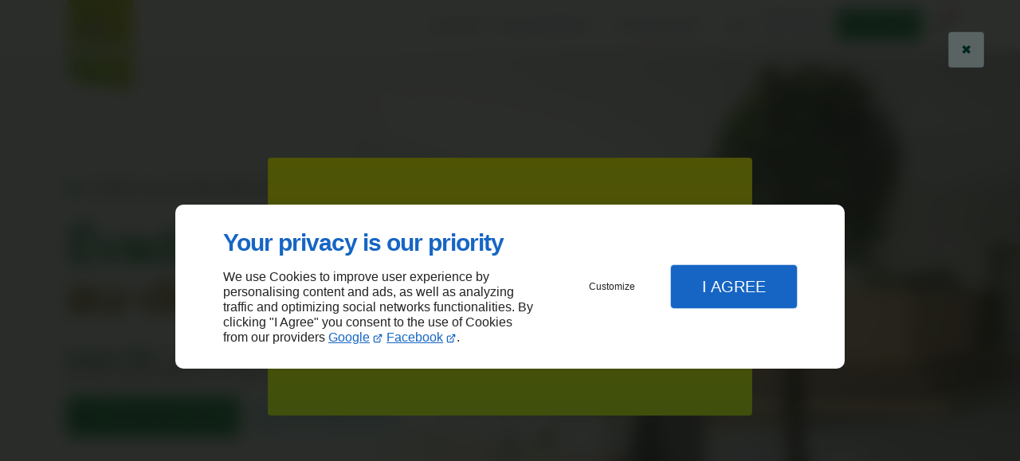

--- FILE ---
content_type: text/html; charset=utf-8
request_url: https://www.naturedinterieur.com/
body_size: 17859
content:
<!DOCTYPE html>
<html data-page-id="PAGE_M155BYQXRP" class="no-js no-io" lang="fr">
<head><meta charset="utf-8" /><meta name="viewport" content="width=device-width, initial-scale=1.0, viewport-fit=cover" /><title>Paysagiste d'intérieur Lille - Nature d'intérieur</title><link rel="preconnect" href="https://fonts.googleapis.com" /><link rel="preconnect" href="https://fonts.gstatic.com" crossorigin /><script>var darkMediaQuery=window.matchMedia('(prefers-color-scheme: dark)');var hightContrastMediaQuery=window.matchMedia('(prefers-contrast: more)');if(darkMediaQuery.media!=='not all'){if(!window.defaultTheme){if(darkMediaQuery.matches){window.defaultTheme='dark';}else{window.defaultTheme='light';}}}else{if(!window.defaultTheme){window.defaultTheme='light';}}
window.currentSetTheme=sessionStorage.getItem('theme')||window.defaultTheme;if(currentSetTheme){document.documentElement.dataset.theme=currentSetTheme;document.documentElement.dataset.feedgetTheme=currentSetTheme;}else if(defaultTheme==='dark'){document.documentElement.dataset.theme=defaultTheme;document.documentElement.dataset.feedgetTheme=defaultTheme;sessionStorage.setItem('theme',defaultTheme);window.currentSetTheme=sessionStorage.getItem('theme');}
if(darkMediaQuery.media!=='not all'){try{darkMediaQuery.addEventListener('change',function(e){if(e.matches){document.documentElement.dataset.theme='dark';document.documentElement.dataset.feedgetTheme='dark';sessionStorage.removeItem('theme');}else{document.documentElement.dataset.theme='light';document.documentElement.dataset.feedgetTheme='light';sessionStorage.removeItem('theme');}});}catch(e1){try{darkMediaQuery.addListener(function(e){if(e.matches){document.documentElement.dataset.theme='dark';document.documentElement.dataset.feedgetTheme='dark';sessionStorage.removeItem('theme');}else{document.documentElement.dataset.theme='light';document.documentElement.dataset.feedgetTheme='light';sessionStorage.removeItem('theme');}});}catch(e2){console.error(e2);}}}else{console.log('unsupported auto dark mode')}
window.currentScrollbars=sessionStorage.getItem('scrollbars');if(currentScrollbars){document.documentElement.dataset.scrollbars=currentScrollbars;}else{function hasOverlayScrollbar(){const div=document.createElement("div");div.style.cssText="width:100px;height:100px;overflow:scroll;position:absolute;top:-9999px;";const parent=document.body||document.documentElement;parent.appendChild(div);const isOverlay=div.offsetWidth===div.clientWidth;parent.removeChild(div);return isOverlay;}
if(hasOverlayScrollbar()){document.documentElement.dataset.scrollbars="classic";sessionStorage.setItem("scrollbars","classic");}else{document.documentElement.dataset.scrollbars="normal";sessionStorage.setItem("scrollbars","normal");}}
window.currentContentSize=sessionStorage.getItem('contentsize');if(currentContentSize){document.documentElement.dataset.contentsize=currentContentSize;}else{document.documentElement.dataset.contentsize='default';sessionStorage.setItem('contentsize','default');}
var iO="IntersectionObserver"in window;if(iO){const htmlTag=document.getElementsByTagName("html")[0];htmlTag.classList.remove("no-io");htmlTag.classList.add("io");}
window.reducedMotionQuery=window.matchMedia('(prefers-reduced-motion: reduce)');window.currentMotion=sessionStorage.getItem('reducedMotion');if(currentMotion){document.documentElement.dataset.reducedMotion=currentMotion;}else if(reducedMotionQuery.matches){document.documentElement.dataset.reducedMotion='reduced';sessionStorage.setItem('reducedMotion','reduced');currentMotion=sessionStorage.getItem('reducedMotion');}else{document.documentElement.dataset.reducedMotion='no-preference';sessionStorage.setItem('reducedMotion','no-preference');currentMotion=sessionStorage.getItem('reducedMotion');}
(function(adwordsId,adwordsLabel,codeBouton,vhostId){function callTracking(event){var link=event.currentTarget;try{Apophis.addModule({trackerId:'ga4',id:'ga4_ct'});Apophis.addModule({trackerId:'gaw',id:'gaw_ct',config:{key:adwordsId,label:adwordsLabel}});}catch(e){console.warning("Apophis is not defined !",e);}
console.log('call-tracking');var req=new XMLHttpRequest();req.addEventListener("load",function(){window.location.href=link.href;});req.open("GET","/lnk-ct.json");req.send();event.stopImmediatePropagation();event.preventDefault();return false;}
window.addEventListener('load',function(){var calltrackingLinks=document.querySelectorAll("a[href^=tel]");for(var i=0;i<calltrackingLinks.length;i++){calltrackingLinks[i].addEventListener("click",callTracking);}});window.ApophisConfig=[codeBouton,vhostId]})('','','CLICKCONTA6JYL','62612');</script><link href="/css/ambiance.min.css?v=1765964894" rel="stylesheet" type="text/css" /><link rel="stylesheet" href="/css/print.min.css?v=1765964891" type="text/css" media="print" /><link href="https://fonts.googleapis.com/css2?family=Montserrat:wght@300;400;500&family=Poppins:wght@500;600;700&display=swap" rel="stylesheet" /><meta name="theme-color" content="var(--theme-color)" /><meta name="mobile-web-app-capable" content="yes" /><meta lang="fr" name="keywords" content="Vente de plante dépolluante Lille,Installation mur végétal Roubaix,Installation mur végétal Neuilly-sur-Seine,Installation mur végétal Nanterre,Installation mur végétal Marcq-en-Barœul,Installation mur végétal Lille,Installation mur végétal Levallois-Perret,Installation mur végétal Dunkerque,Installation mur végétal Courbevoie,Entretien plante d'intérieur Lille" /><meta lang="fr" name="description" content="Nature d'intérieur ? C’est une entreprise spécialisée dans l’installation et l’entretien de plantes d’intérieur. Sollicitez-nous à Paris, Lille ou dans les communes avoisinantes."  /><meta name="robots" content="index, follow" /><!-- STRUCTURED DATA --> <script type="application/ld+json">{"@context":"https://schema.org","@type":"LocalBusiness","name":"Nature d'intérieur","legalName":"HORIZON VERT SARL","address":{"@type":"PostalAddress","streetAddress":"CRT2 Lesquin","addressLocality":"FRETIN","postalCode":"59273","addressCountry":"FR"},"telephone":"+33320982000","email":"contact@naturedinterieur.com","url":"https://www.naturedinterieur.com","logo":"https://www.naturedinterieur.com/logo.png","sameAs":["https://www.facebook.com/naturedinterieur/","https://www.google.com/maps/place/Nature+d'int%C3%A9rieur/@50.5833556,3.1303922,17z/data=!3m1!4b1!4m6!3m5!1s0x47c2d5d13b381d97:0x36086840e636213b!8m2!3d50.5833556!4d3.1303922!16s%2Fg%2F1tgdh3_j?entry=ttu","https://www.linkedin.com/company/naturedinterieur/?viewAsMember=true","https://www.instagram.com/nature_d.interieur/"],"priceRange":"€€"}</script><script type="application/ld+json">{"@context":"https://schema.org","@type":"BreadcrumbList","itemListElement":[{"@type":"ListItem","position":1,"name":"Accueil","item":"https://www.naturedinterieur.com/"},{"@type":"ListItem","position":2,"name":"Entretien plante d’intérieur","item":"https://www.naturedinterieur.com/entretien-plante-dinterieur.php"},{"@type":"ListItem","position":3,"name":"Installation plante verte de bureaux","item":"https://www.naturedinterieur.com/installation-plante-verte-bureaux.php"},{"@type":"ListItem","position":4,"name":"Location de plante d’intérieur","item":"https://www.naturedinterieur.com/location-plante-dinterieur.php"},{"@type":"ListItem","position":5,"name":"Plante dépolluante","item":"https://www.naturedinterieur.com/plante-depolluante.php"},{"@type":"ListItem","position":6,"name":"Installation mur végétal","item":"https://www.naturedinterieur.com/installation-mur-vegetal.php"},{"@type":"ListItem","position":7,"name":"Plantes artificielles","item":"https://www.naturedinterieur.com/plantes-artificielles.php"},{"@type":"ListItem","position":8,"name":"Conception et entretien","item":"https://www.naturedinterieur.com/conception-entretien.php"},{"@type":"ListItem","position":9,"name":"Noël","item":"https://www.naturedinterieur.com/noel.php"},{"@type":"ListItem","position":10,"name":"Nos réalisations","item":"https://www.naturedinterieur.com/nos-realisations.php"},{"@type":"ListItem","position":11,"name":"Recrutement","item":"https://www.naturedinterieur.com/recrutement.php"},{"@type":"ListItem","position":12,"name":"Avis","item":"https://www.naturedinterieur.com/avis.php"},{"@type":"ListItem","position":13,"name":"Contactez-nous","item":"https://www.naturedinterieur.com/contactez-nous.php"},{"@type":"ListItem","position":14,"name":"Mentions légales","item":"https://www.naturedinterieur.com/mentions-legales.php"},{"@type":"ListItem","position":15,"name":"Plan du site","item":"https://www.naturedinterieur.com/plan-site.php"},{"@type":"ListItem","position":16,"name":"Paysagiste d'intérieur Nanterre","item":"https://www.naturedinterieur.com/paysagiste-interieur-nanterre.php"},{"@type":"ListItem","position":17,"name":"Paysagiste d'intérieur Courbevoie","item":"https://www.naturedinterieur.com/paysagiste-interieur-courbevoie.php"},{"@type":"ListItem","position":18,"name":"Paysagiste d'intérieur Roubaix","item":"https://www.naturedinterieur.com/paysagiste-interieur-roubaix.php"},{"@type":"ListItem","position":19,"name":"Paysagiste d'intérieur Villeneuve-d'Ascq","item":"https://www.naturedinterieur.com/paysagiste-interieur-villeneuve-d-ascq.php"},{"@type":"ListItem","position":20,"name":"Paysagiste d'intérieur Marcq-en-Barœul","item":"https://www.naturedinterieur.com/paysagiste-interieur-marcq-en-baroeul.php"},{"@type":"ListItem","position":21,"name":"Paysagiste d'intérieur Valenciennes","item":"https://www.naturedinterieur.com/paysagiste-interieur-valenciennes.php"},{"@type":"ListItem","position":22,"name":"Paysagiste d'intérieur Wasquehal","item":"https://www.naturedinterieur.com/paysagiste-interieur-wasquehal.php"},{"@type":"ListItem","position":23,"name":"Paysagiste d'intérieur Dunkerque","item":"https://www.naturedinterieur.com/paysagiste-interieur-dunkerque.php"},{"@type":"ListItem","position":24,"name":"Paysagiste d'intérieur Levallois-Perret","item":"https://www.naturedinterieur.com/paysagiste-interieur-levallois-perret.php"},{"@type":"ListItem","position":25,"name":"Paysagiste d'intérieur Neuilly-sur-Seine","item":"https://www.naturedinterieur.com/paysagiste-interieur-neuilly-sur-seine.php"},{"@type":"ListItem","position":26,"name":"Installation plante verte de bureaux Nanterre","item":"https://www.naturedinterieur.com/installation-plantes-vertes-bureau-nanterre.php"},{"@type":"ListItem","position":27,"name":"Installation plante verte de bureaux Courbevoie","item":"https://www.naturedinterieur.com/installation-plantes-vertes-bureau-courbevoie.php"},{"@type":"ListItem","position":28,"name":"Installation plante verte de bureaux Roubaix","item":"https://www.naturedinterieur.com/installation-plantes-vertes-bureau-roubaix.php"},{"@type":"ListItem","position":29,"name":"Installation plante verte de bureaux Villeneuve-d'Ascq","item":"https://www.naturedinterieur.com/installation-plantes-vertes-bureau-villeneuve-d-ascq.php"},{"@type":"ListItem","position":30,"name":"Installation plante verte de bureaux Marcq-en-Barœul","item":"https://www.naturedinterieur.com/installation-plantes-vertes-bureau-marcq-en-baroeul.php"},{"@type":"ListItem","position":31,"name":"Installation plante verte de bureaux Valenciennes","item":"https://www.naturedinterieur.com/installation-plantes-vertes-bureau-valenciennes.php"},{"@type":"ListItem","position":32,"name":"Installation plante verte de bureaux Wasquehal","item":"https://www.naturedinterieur.com/installation-plantes-vertes-bureau-wasquehal.php"},{"@type":"ListItem","position":33,"name":"Installation plante verte de bureaux Dunkerque","item":"https://www.naturedinterieur.com/installation-plantes-verte-bureau-dunkerque.php"},{"@type":"ListItem","position":34,"name":"Installation plante verte de bureaux Levallois-Perret","item":"https://www.naturedinterieur.com/installation-plantes-vertes-bureau-levallois-perret.php"},{"@type":"ListItem","position":35,"name":"Installation plante verte de bureaux Neuilly-sur-Seine","item":"https://www.naturedinterieur.com/installation-plantes-vertes-bureau-neuilly-sur-seine.php"},{"@type":"ListItem","position":36,"name":"Installation mur végétal Nanterre","item":"https://www.naturedinterieur.com/installation-mur-vegetal-nanterre.php"},{"@type":"ListItem","position":37,"name":"Installation mur végétal Courbevoie","item":"https://www.naturedinterieur.com/installation-mur-vegetal-courbevoie.php"},{"@type":"ListItem","position":38,"name":"Installation mur végétal Roubaix","item":"https://www.naturedinterieur.com/installation-mur-vegetal-roubaix.php"},{"@type":"ListItem","position":39,"name":"Installation mur végétal Villeneuve-d'Ascq","item":"https://www.naturedinterieur.com/installation-mur-vegetal-villeneuve-d-ascq.php"},{"@type":"ListItem","position":40,"name":"Installation mur végétal Marcq-en-Barœul","item":"https://www.naturedinterieur.com/installation-mur-vegetal-marcq-en-baroeul.php"},{"@type":"ListItem","position":41,"name":"Installation mur végétal Valenciennes","item":"https://www.naturedinterieur.com/installation-mur-vegetal-valenciennes.php"},{"@type":"ListItem","position":42,"name":"Installation mur végétal Wasquehal","item":"https://www.naturedinterieur.com/installation-mur-vegetal-wasquehal.php"},{"@type":"ListItem","position":43,"name":"Installation mur végétal Dunkerque","item":"https://www.naturedinterieur.com/installation-mur-vegetal-dunkerque.php"},{"@type":"ListItem","position":44,"name":"Installation mur végétal Levallois-Perret","item":"https://www.naturedinterieur.com/installation-mur-vegetal-levallois-perret.php"},{"@type":"ListItem","position":45,"name":"Installation mur végétal Neuilly-sur-Seine","item":"https://www.naturedinterieur.com/installation-mur-vegetal-neuilly-sur-seine.php"}]}</script><noscript><link rel="stylesheet" href="/css/print.min.css?v=1765964891" type="text/css" media="print" /></noscript><meta name="google-site-verification" content="LrA3suZkvnuNEWyEudy_51ML3dN-dxCP8xZm0UUog0o"><link href="/favicon-120x120.png" sizes="120x120" rel="apple-touch-icon" /><link href="/favicon-152x152.png" sizes="152x152" rel="apple-touch-icon" /><link href="/favicon-16x16.png" sizes="16x16" rel="icon" /><link href="/favicon-180x180.png" sizes="180x180" rel="apple-touch-icon" /><link href="/favicon-192x192.png" sizes="192x192" rel="icon" /><link href="/favicon-32x32.png" sizes="32x32" rel="icon" /><link href="/favicon-512x512.png" sizes="512x512" rel="icon" /><link href="/favicon-60x60.png" sizes="60x60" rel="apple-touch-icon" /><link href="/favicon-76x76.png" sizes="76x76" rel="apple-touch-icon" /><link href="/favicon-96x96.png" sizes="96x96" rel="icon" /><link href="/favicon.ico" rel="shortcut icon" /></head>
<body class="layout-home-top" id="PAGE_M155BYQXRP">
<a id="skip-to-content-button" href="#page-content" class="button blk-button__link blk-button--a11y" aria-label="Aller au contenu">
<span class="txt blk-button__label">
<span>Aller au contenu</span>
</span>
</a>
<a id="jump-to-contact-details-button" href="#contactSheetTrigger" class="button blk-button__link blk-button--a11y" aria-label="Aller aux coordonnées">
<span class="txt blk-button__label">
<span>Aller aux coordonnées</span>
</span>
</a>
<a id="jump-to-display-settings-button" href="#configSheetTrigger" class="button blk-button__link blk-button--a11y" aria-label="Aller aux paramètres d'affichage">
<span class="txt blk-button__label">
<span>Aller aux paramètres d'affichage</span>
</span>
</a>
<!-- ==================================
Header
=================================== -->
<input id="publicPath" value="" hidden /><header class="header container-grid sticky-top dzone-header">
<div class="header__body">
<div class="blk-brand medium" aria-label="Logo Nature d'intérieur">
<a href="/" class="blk-brand__link">
<span class="blk-brand__logo"><img src="/logo.png" alt="Nature d'intérieur" width="133" height="200" class="blk-brand__image" /></span>
</a>
</div>
<div class="header__body--nav self-end xl:show">
<nav class="blk-nav blk-nav--horizontal blk-nav--main"><ul>
<li><a href="/" target="_self" class=" home-link active">Accueil</a></li>
<li class="has-dropdown">
<a href="#" target="_self" class="">Nos prestations</a>
<ul class="dropdown">
<li><a href="/entretien-plante-dinterieur.php" target="_self" class=" ">Entretien plante d’intérieur</a></li>
<li><a href="/installation-plante-verte-bureaux.php" target="_self" class=" ">Installation plante verte de bureaux</a></li>
<li><a href="/location-plante-dinterieur.php" target="_self" class=" ">Location de plante d’intérieur</a></li>
<li><a href="/plante-depolluante.php" target="_self" class=" ">Plante dépolluante</a></li>
<li><a href="/installation-mur-vegetal.php" target="_self" class=" ">Installation mur végétal</a></li>
</ul>
</li>
<li class="has-dropdown">
<a href="#" target="_self" class="">En savoir plus</a>
<ul class="dropdown">
<li><a href="/plantes-artificielles.php" target="_self" class=" ">Plantes artificielles</a></li>
<li><a href="/conception-entretien.php" target="_self" class=" ">Conception et entretien</a></li>
<li><a href="/noel.php" target="_self" class=" ">Noël</a></li>
<li><a href="/nos-realisations.php" target="_self" class=" ">Nos réalisations</a></li>
<li><a href="/recrutement.php" target="_self" class=" ">Recrutement</a></li>
</ul>
</li>
<li><a href="/avis.php" target="_self" class=" ">Avis</a></li>
</ul>
</nav>
</div>
<div class="header__body--actions mobile-actions buttons-group">
<div class="blk-button blk-button--outline xl:hide">
<button type="button" id="navSheetTrigger" class="button blk-button__link tab-mobile-bottom-toggle" aria-controls="navSheet" aria-expanded="false">
<span class="ico blk-button__icon" aria-hidden="true">
<svg aria-hidden="true" focusable="false" xmlns="http://www.w3.org/2000/svg" width="24" height="24" fill="none" viewBox="0 0 24 24" class="menu icon-outline"><path class="outline" stroke="currentColor" stroke-linecap="round" stroke-linejoin="round" stroke-width="1.5" d="M4 6h16M4 12h16M4 18h16" /></svg>
</span>
<span class="txt blk-button__label">
<span>Menu</span>
</span>
</button>
</div>
<div class="blk-button blk-button--outline">
<button type="button" id="contactSheetTrigger" class="button blk-button__link" aria-expanded="false" aria-controls="contactSheet">
<span class="ico blk-button__icon" aria-hidden="true">
<svg aria-hidden="true" focusable="false" xmlns="http://www.w3.org/2000/svg" width="24" height="24" fill="none" viewBox="0 0 24 24" class="messages icon-outline"><path class="outline" stroke="currentColor" stroke-linecap="round" stroke-linejoin="round" stroke-width="1.5" d="M14 15v2a1 1 0 0 1-1 1H6l-3 3V11a1 1 0 0 1 1-1h2m15 4-3-3h-7a1 1 0 0 1-1-1V4a1 1 0 0 1 1-1h9a1 1 0 0 1 1 1v10Z" /></svg>
</span>
<span class="txt blk-button__label">
<span class="xxl:show">Infos pratiques</span>
<span class="xxl:hide">Infos</span>
</span>
<span class="txt blk-button__tooltip">
<span>Coordonnées, réseaux sociaux ...</span>
</span>
</button>
</div>
<div class="blk-button blk-button--lead-bold">
<a href="/contactez-nous.php" class="button blk-button__link">
<span class="ico blk-button__icon" aria-hidden="true">
<svg aria-hidden="true" focusable="false" xmlns="http://www.w3.org/2000/svg" width="24" height="24" fill="none" viewBox="0 0 24 24" class="mail icon-outline"><path class="outline" stroke="currentColor" stroke-linecap="round" stroke-linejoin="round" stroke-width="1.5" d="M21 7a2 2 0 0 0-2-2H5a2 2 0 0 0-2 2m18 0v10a2 2 0 0 1-2 2H5a2 2 0 0 1-2-2V7m18 0-9 6-9-6" /></svg>
</span>
<span class="txt blk-button__label">
<span class="xxl:show">Contactez-nous</span>
<span class="xxl:hide">contact</span>
</span>
</a>
</div>
<div class="blk-button blk-button--text blk-button--no-label">
<button type="button" id="configSheetTrigger" class="button blk-button__link" aria-expanded="false" aria-controls="configSheet">
<span class="ico blk-button__icon" aria-hidden="true">
<svg aria-hidden="true" focusable="false" xmlns="http://www.w3.org/2000/svg" width="24" height="24" fill="none" viewBox="0 0 24 24" class="settings icon-outline"><path class="outline" fill-rule="evenodd" stroke="currentColor" stroke-linecap="round" stroke-linejoin="round" stroke-width="1.5" d="M10.325 4.317c.426-1.756 2.924-1.756 3.35 0a1.724 1.724 0 0 0 2.573 1.066c1.543-.94 3.31.826 2.37 2.37a1.724 1.724 0 0 0 1.065 2.572c1.756.426 1.756 2.924 0 3.35a1.724 1.724 0 0 0-1.066 2.573c.94 1.543-.826 3.31-2.37 2.37a1.724 1.724 0 0 0-2.572 1.065c-.426 1.756-2.924 1.756-3.35 0a1.723 1.723 0 0 0-2.573-1.066c-1.543.94-3.31-.826-2.37-2.37a1.724 1.724 0 0 0-1.065-2.572c-1.756-.426-1.756-2.924 0-3.35a1.724 1.724 0 0 0 1.066-2.573c-.94-1.543.826-3.31 2.37-2.37.996.608 2.296.07 2.572-1.065ZM15 12a3 3 0 1 1-6 0 3 3 0 0 1 6 0Z" clip-rule="evenodd" /></svg>
</span>
<span class="txt blk-button__label">
<span>Options</span>
</span>
<span class="txt blk-button__tooltip">
<span>Préférences</span>
</span>
</button>
</div>
</div>
</div>
</header>
<main class="wrapper bg-color-layout" id="page-start">
<div class="layer-background"></div>
<section class="hero container-grid dzone-hero show-for-large-up">
<div class="hero__body screen row md:broad-to-screen">
<div class="columns hero__content grid-content-center-left">
<div class="blk-text hero__eyebrow">
<p>Confiez-nous la décoration florale de votre bureau</p>
</div>
<div class="blk-text hero__headline">
<p>Évadez-vous<strong> au-dedans !</strong></p>
</div>
<div class="blk-text hero__copy">
<p><strong>Depuis 1996,</strong> nous proposons un service d’installation dans la métropole lilloise et région parisienne.</p>
</div>
<div class="buttons-group">
<div class="blk-button blk-button--lead-bold large">
<a href="/contactez-nous.php" class="button blk-button__link">
<span class="ico blk-button__icon" aria-hidden="true">
<svg aria-hidden="true" focusable="false" xmlns="http://www.w3.org/2000/svg" width="24" height="24" fill="none" viewBox="0 0 24 24" class="mail icon-outline"><path class="outline" stroke="currentColor" stroke-linecap="round" stroke-linejoin="round" stroke-width="1.5" d="M21 7a2 2 0 0 0-2-2H5a2 2 0 0 0-2 2m18 0v10a2 2 0 0 1-2 2H5a2 2 0 0 1-2-2V7m18 0-9 6-9-6" /></svg>
</span>
<span class="txt blk-button__label">
<span>Contactez-nous</span>
</span>
</a>
</div>
<div class="blk-button  large">
<a href="tel:+33320982000" class="button blk-button__link">
<span class="ico blk-button__icon" aria-hidden="true">
<svg aria-hidden="true" focusable="false" xmlns="http://www.w3.org/2000/svg" width="24" height="24" fill="none" viewBox="0 0 24 24" class="outgoing icon-outline"><path class="outline" stroke="currentColor" stroke-linecap="round" stroke-linejoin="round" stroke-width="1.5" d="m20 4-5 5m5-5v4m0-4h-4M5 4h4l2 5-2.5 1.5a11 11 0 0 0 5 5L15 13l5 2v4a2 2 0 0 1-2 2A16 16 0 0 1 3 6a2 2 0 0 1 2-2Z" /></svg>
</span>
<span class="txt blk-button__label">
<span>03 20 98 20 00</span>
</span>
</a>
</div>
</div>
</div>
<div class="columns hero__media">
<figure class="blk-hero-image  ">    <picture>
<source media="(max-width:21em)" srcset="/ressources/images/21152cc93a61jpg_901f_sm.webp" type="image/webp" />
<source media="(max-width:40em)" srcset="/ressources/images/21152cc93a61jpg_901f_md.webp" type="image/webp" />
<source media="(max-width:45em)" srcset="/ressources/images/21152cc93a61jpg_901f_lg.webp" type="image/webp" />
<source media="(max-width:53em)" srcset="/ressources/images/21152cc93a61jpg_901f_xl.webp" type="image/webp" />
<source media="(max-width: 64em)" srcset="/ressources/images/21152cc93a61jpg_901f_xxl.webp" type="image/webp" />
<source media="(min-width:105em)" srcset="/ressources/images/21152cc93a61jpg_901f_xxxl.webp" type="image/webp" />
<img src="/ressources/images/21152cc93a61jpg_901f_lg.jpg" alt="Service de location plante d'intérieur Lille" width="850" height="498" class="blk-hero-image__image" />
</picture>
</figure>
</div>
</div>
</section>
<section class="hero container-grid dzone-hero show-for-medium-down">
<div class="hero__body screen row md:broad-to-screen">
<div class="columns hero__media">
<figure class="blk-hero-image  ">    <picture>
<source media="(max-width:21em)" srcset="/ressources/images/21152cc93a61jpg_901f_sm.webp" type="image/webp" />
<source media="(max-width:40em)" srcset="/ressources/images/21152cc93a61jpg_901f_md.webp" type="image/webp" />
<source media="(max-width:45em)" srcset="/ressources/images/21152cc93a61jpg_901f_lg.webp" type="image/webp" />
<source media="(max-width:53em)" srcset="/ressources/images/21152cc93a61jpg_901f_xl.webp" type="image/webp" />
<source media="(max-width: 64em)" srcset="/ressources/images/21152cc93a61jpg_901f_xxl.webp" type="image/webp" />
<source media="(min-width:105em)" srcset="/ressources/images/21152cc93a61jpg_901f_xxxl.webp" type="image/webp" />
<img src="/ressources/images/21152cc93a61jpg_901f_lg.jpg" alt="Service de location plante d'intérieur Lille" width="850" height="498" class="blk-hero-image__image" />
</picture>
</figure>
</div>
<div class="columns hero__content grid-content-center-left">
<div class="blk-text hero__eyebrow">
<p>Confiez-nous la décoration florale de votre bureau</p>
</div>
<div class="blk-text hero__headline">
<p>Évadez-vous<strong> au-dedans !</strong></p>
</div>
<div class="blk-text hero__copy">
<p><strong>Depuis 1996,</strong> nous proposons un service d’installation à Lille et dans ses alentours.</p>
</div>
<div class="buttons-group">
<div class="blk-button blk-button--lead-bold large">
<a href="/contactez-nous.php" class="button blk-button__link">
<span class="ico blk-button__icon" aria-hidden="true">
<svg aria-hidden="true" focusable="false" xmlns="http://www.w3.org/2000/svg" width="24" height="24" fill="none" viewBox="0 0 24 24" class="mail icon-outline"><path class="outline" stroke="currentColor" stroke-linecap="round" stroke-linejoin="round" stroke-width="1.5" d="M21 7a2 2 0 0 0-2-2H5a2 2 0 0 0-2 2m18 0v10a2 2 0 0 1-2 2H5a2 2 0 0 1-2-2V7m18 0-9 6-9-6" /></svg>
</span>
<span class="txt blk-button__label">
<span>Contactez-nous</span>
</span>
</a>
</div>
<div class="blk-button  large">
<a href="tel:+33320982000" class="button blk-button__link">
<span class="ico blk-button__icon" aria-hidden="true">
<svg aria-hidden="true" focusable="false" xmlns="http://www.w3.org/2000/svg" width="24" height="24" fill="none" viewBox="0 0 24 24" class="outgoing icon-outline"><path class="outline" stroke="currentColor" stroke-linecap="round" stroke-linejoin="round" stroke-width="1.5" d="m20 4-5 5m5-5v4m0-4h-4M5 4h4l2 5-2.5 1.5a11 11 0 0 0 5 5L15 13l5 2v4a2 2 0 0 1-2 2A16 16 0 0 1 3 6a2 2 0 0 1 2-2Z" /></svg>
</span>
<span class="txt blk-button__label">
<span>03 20 98 20 00</span>
</span>
</a>
</div>
</div>
</div>
</div>
</section>
<div class="precontent container-grid dzone-precontent">
<div class="row screen">
<div class="large-12 columns">
<div class="blk-carousel landscape style1 split4 no-scrollbar controls">
<div class="blk-carousel__scene">
<!-- LITEO end --> -->
<div class="collection-item">
<figure>
<figcaption>
<span class="title">Entretien plante d’intérieur</span>
<span class="description">Nous proposons un service d’entretien de plante d'intérieur aux entreprises et collectivités à Lille et dans les communes alentour.</span>
<div class="blk-button ">
<a href="entretien-plante-dinterieur.php" class="button blk-button__link">
<span class="txt blk-button__label">
<span>Consulter la page</span>
</span>
</a>
</div>
</figcaption>
</figure>
</div>
<div class="collection-item">
<figure>
<figcaption>
<span class="title">Installation plante verte de bureaux</span>
<span class="description">Confiez-nous l’installation de plante verte de bureaux à Lille ou dans ses alentours.
.</span>
<div class="blk-button ">
<a href="installation-plante-verte-bureaux.php" class="button blk-button__link">
<span class="txt blk-button__label">
<span>Consulter la page</span>
</span>
</a>
</div>
</figcaption>
</figure>
</div>
<div class="collection-item">
<figure>
<figcaption>
<span class="title">Location de plante d’intérieur</span>
<span class="description">Nous proposons un service de location de plante d'intérieur aux professionnels à Lille et dans ses alentours.</span>
<div class="blk-button ">
<a href="location-plante-dinterieur.php" class="button blk-button__link">
<span class="txt blk-button__label">
<span>Consulter la page</span>
</span>
</a>
</div>
</figcaption>
</figure>
</div>
<div class="collection-item">
<figure>
<figcaption>
<span class="title">Plante dépolluante</span>
<span class="description">Nous fournissons des plantes dépolluantes aux entreprises et collectivités à Lille et dans les communes alentour.</span>
<div class="blk-button ">
<a href="plante-depolluante.php" class="button blk-button__link">
<span class="txt blk-button__label">
<span>Consulter la page</span>
</span>
</a>
</div>
</figcaption>
</figure>
</div>
<div class="collection-item">
<figure>
<figcaption>
<span class="title">Installation mur végétal</span>
<span class="description">Faites appel à notre entreprise pour l’installation de murs végétaux dans votre bâtiment à Lille et dans les communes avoisinantes.</span>
<div class="blk-button ">
<a href="installation-mur-vegetal.php" class="button blk-button__link">
<span class="txt blk-button__label">
<span>Consulter la page</span>
</span>
</a>
</div>
</figcaption>
</figure>
</div>
</div>
</div>
</div>
</div>
</div>
<section class="content container-grid dzone-content czone" id="page-content"><div class="row sticky-position"><div class="large-12 columns"><div class="blk-title"><h1>Paysagiste d'intérieur à Lille</h1></div></div></div><div id="row_SECTION_ZMHDMVXGDP" class="row ">
<div id="col_COLUMN_ZAA19QZBVU" class="large-12 columns lg:col-span-7 ">
<div id="text_BLOCK_AMDL2CWQZP" class="blk-text">
<p><span style="font-size:1.5em;"><span class="txt-highlight-1">Faites appel à Nature d'intérieur</span> pour l’acquisition de plantes destinées à décorer les pièces de votre bâtiment dans la métropole Lilloise et la région parisienne</span><span style="font-size:1.5em;">.</span></p>
</div>
</div>
</div><div id="row_SECTION_M0HCK7QZVC" class="row grid-content-center-left full-broad layout1 ">
<div id="col_COLUMN_I3P6IMXDIU" class="large-6 columns medium-8 ">
<div id="text_BLOCK_K5TWT8KVST" class="blk-text text01">
<h2>Notre <strong>service d’aménagement</strong> de plantes d'intérieur</h2>
</div>
<div id="text_BLOCK_WRP2K8C0CJ" class="blk-text">
<p><strong>Faites un tour dans notre magasin pour découvrir une <a data-link-type="internal" href="/plante-depolluante.php" title="Plante dépolluante">variété de plantes d’intérieur</a>. </strong></p>
<p><span class="txt-highlight-1">Nous proposons des palmiers d’intérieur</span>, des plantes grasses d’intérieur, des arbres d’intérieur et bien d’autres encore.</p>
<p>Des plantes artificielles, des plantes dépolluantes ainsi que des <a data-link-type="internal" href="/installation-mur-vegetal.php" title="Installation mur végétal">murs végétaux</a> sont également disponibles dans notre boutique.</p>
</div>
<div id="text_BLOCK_FQP77ADFK5" class="blk-text">
<blockquote>
<p>Paysagistes d'intérieur, nous proposons des plantes d’intérieur adaptées aux bureaux, aux agences de communication, aux cabinets d’architecte et aux lieux publics à Lille.</p>
</blockquote>
</div>
</div><div id="col_COLUMN_H133YA07I2" class="large-6 columns medium-8 ">
<figure id="img_BLOCK_OEY6LB86WW" class="blk-image  blk-image--style-amb  lazy">
<picture>
<source media="(max-width:23em)" srcset="/ressources/images/977d482c66cdjpg_344d_sm.webp" data-srcset="/ressources/images/977d482c66cdjpg_344d_sm.webp" type="image/webp" />
<source media="(max-width:64em)" srcset="/ressources/images/977d482c66cdjpg_344d_md.webp" data-srcset="/ressources/images/977d482c66cdjpg_344d_md.webp" type="image/webp" />
<source media="(max-width:77em)" srcset="/ressources/images/977d482c66cdjpg_344d_lg.webp" data-srcset="/ressources/images/977d482c66cdjpg_344d_lg.webp" type="image/webp" />
<source media="(max-width:105em)" srcset="/ressources/images/977d482c66cdjpg_344d_xl.webp" data-srcset="/ressources/images/977d482c66cdjpg_344d_xl.webp" type="image/webp" />
<source media="(max-width: 120em)" srcset="/ressources/images/977d482c66cdjpg_344d_xxl.webp" data-srcset="/ressources/images/977d482c66cdjpg_344d_xxl.webp" type="image/webp" />
<source media="(min-width:160em)" srcset="/ressources/images/977d482c66cdjpg_344d_xxxl.webp" data-srcset="/ressources/images/977d482c66cdjpg_344d_xxxl.webp" type="image/webp" />
<img src="data:image/svg+xml,%3Csvg%20xmlns%3D%27http%3A%2F%2Fwww.w3.org%2F2000%2Fsvg%27%20viewBox%3D%270%200%20850%20850%27%3E%3C%2Fsvg%3E" data-src="/ressources/images/977d482c66cdjpg_344d_lg.jpg" alt="Entretien plante d'intérieur Lille" width="920" height="788" loading="lazy" class="blk-image__image" />
</picture>
</figure>
</div>
</div><div id="row_SECTION_8RJUS08ACN" class="row style-benefits full-broad  ">
<div id="col_COLUMN_ZW5PFY1J4Y" class="large-12 columns ">
<div id="text_BLOCK_8C8ANZWEMM" class="blk-text texth2">
<h2>Nos atouts</h2>
<p>Soyez sûr de trouver des plantes d’intérieur adaptées aux bureaux, <strong>aux agences de communication</strong>, <strong>aux cabinets d’architecte</strong> et <strong>aux lieux publics</strong>.</p>
</div>
<div id="block_BLOCK_BI2UIWSVCH" class="blk-html">
<div class="benefits tiny">
<div class="card soumission">
<span class="card-icon"><svg aria-hidden="true" focusable="false" xmlns="http://www.w3.org/2000/svg" width="24" height="24" fill="none" viewBox="0 0 24 24" class="expertise4 icon-outline"><path class="outline" stroke="currentColor" stroke-linecap="round" stroke-linejoin="round" stroke-miterlimit="10" stroke-width="1.5" d="M9.14 22.5v-2.82H7.27a2 2 0 0 1-1.95-2v-2.82l-1.91-.95 1.9-3.81v-.63a7.86 7.86 0 0 1 7.13-8 7.61 7.61 0 0 1 8.14 7.62 10.49 10.49 0 0 1-2.86 7.2v6.21m-4.77-9.55a2.86 2.86 0 1 0 0-5.72m0 5.72a2.86 2.86 0 1 1 0-5.72m0 5.72v.96m0-6.68v-.96m-3.3 1.91.82.48M16.26 12l-.83-.48m.83-3.34-.83.48M9.65 12l.82-.48" /></svg></span>
<span class="card-title">Savoir-faire et professionnalisme </span>
<span class="card-content">
<p>Nous proposons un service fiable dans le cadre d’une installation et d’un entretien de plante d’intérieur.</p>
</span>
</div>
<div class="card soumission">
<span class="card-icon"><svg aria-hidden="true" focusable="false" xmlns="http://www.w3.org/2000/svg" width="24" height="24" fill="none" viewBox="0 0 24 24" class="quality1 icon-outline"><path class="outline" stroke="currentColor" stroke-linecap="round" stroke-linejoin="round" stroke-width="1.5" d="m12.002 15.003 3.4 5.89L17 17.66l3.598.232-3.4-5.889m-10.396 0-3.4 5.89L7 17.66l1.598 3.232 3.4-5.889M18 9A6 6 0 1 1 6 9a6 6 0 0 1 12 0Z" /></svg></span>
<span class="card-title">Produits de qualité </span>
<span class="card-content">
<p>Nous vendons uniquement des plantes d’intérieur de qualité.</p>
</span>
</div>
<div class="card">
<span class="card-icon"><svg aria-hidden="true" focusable="false" xmlns="http://www.w3.org/2000/svg" width="24" height="24" fill="none" viewBox="0 0 24 24" class="price1 icon-outline"><path class="outline" stroke="currentColor" stroke-linecap="round" stroke-linejoin="round" stroke-width="1.5" d="M8 8h.01m12.444 5.713-6.732 6.732a1.878 1.878 0 0 1-2.657 0l-7.478-7.47A2 2 0 0 1 3 11.56V4a1 1 0 0 1 1-1h7.56a2 2 0 0 1 1.415.586l7.479 7.48a1.878 1.878 0 0 1 0 2.647Z" /></svg></span>
<span class="card-title">Tarifs intéressants </span>
<span class="card-content">
<p>Nous fournissons des plantes d’intérieur esthétiques au juste prix.</p>
</span>
</div>
<div class="card">
<span class="card-icon"><svg aria-hidden="true" focusable="false" xmlns="http://www.w3.org/2000/svg" width="24" height="24" fill="none" viewBox="0 0 24 24" class="expertise2 icon-outline"><path class="outline" stroke="currentColor" stroke-linecap="round" stroke-linejoin="round" stroke-width="1.5" d="M3.348 15.527c-1.435-.829-1.848-2.8-1.848-2.8s1.913-.627 3.348.202c.61.352 1.036.911 1.323 1.437m-4.03-4.247c-.973-1.34-.55-3.309-.55-3.309s2.004.205 2.978 1.545c.414.57.575 1.254.624 1.852M2.726 4.892c-.54-1.567.442-3.325.442-3.325s1.855.782 2.395 2.348c.23.666.184 1.367.055 1.953M20.652 15.5c1.435-.821 1.848-2.774 1.848-2.774s-1.913-.622-3.347.199c-.61.35-1.035.903-1.323 1.425m4.016-4.257c.977-1.334.56-3.286.56-3.286s-2 .21-2.977 1.543c-.415.567-.578 1.246-.629 1.84m2.464-5.328c.544-1.561-.426-3.306-.426-3.306s-1.851.785-2.395 2.346c-.232.664-.19 1.361-.064 1.943m-6.376 8.617L8.914 16l.59-3.257L7 10.437l3.455-.474L12 7l1.545 2.963 3.455.474-2.504 2.306.59 3.257-3.082-1.538Zm-3.01 4.247s-1.445 1.403-3.098 1.287c-1.653-.115-2.888-1.706-2.888-1.706s1.445-1.402 3.098-1.287c1.652.116 2.888 1.706 2.888 1.706Zm12-.418s-1.236 1.59-2.888 1.705c-1.653.116-3.098-1.287-3.098-1.287s1.236-1.59 2.888-1.706c1.653-.115 3.098 1.288 3.098 1.288Z" /></svg></span>
<span class="card-title">Expérience </span>
<span class="card-content">
<p>Nous avons plus de 25 ans d’expérience dans le paysagisme d’intérieur.</p>
</span>
</div>
</div>
</div>
</div>
</div><div id="row_SECTION_34DFVQHQCF" class="row subheader02 full-broad ">
<div id="col_COLUMN_M0MD1A3YPP" class="large-4 columns medium-8 ">
<div id="text_BLOCK_TZ6BO119QO" class="blk-text style-01">
<p><strong>Équipe</strong></p>
<p>L'accueil de votre entreprise n'en sera que plus plaisant pour votre personnel, mais aussi pour vos partenaires et vos clients. Notre équipe est à votre écoute pour déterminer vos besoins, cibler les possibilités de vos locaux et ainsi vous proposer une décoration végétale des plus agréables.</p>
</div>
<figure id="img_BLOCK_BM24WBA6ZT" class="blk-image  blk-image--style-amb  lazy">
<picture>
<source media="(max-width:23em)" srcset="/ressources/images/57413a5bf586jpg_2529_sm.webp" data-srcset="/ressources/images/57413a5bf586jpg_2529_sm.webp" type="image/webp" />
<source media="(max-width:64em)" srcset="/ressources/images/57413a5bf586jpg_2529_md.webp" data-srcset="/ressources/images/57413a5bf586jpg_2529_md.webp" type="image/webp" />
<source media="(min-width:77em)" srcset="/ressources/images/57413a5bf586jpg_2529_lg.webp" data-srcset="/ressources/images/57413a5bf586jpg_2529_lg.webp" type="image/webp" />
<img src="data:image/svg+xml,%3Csvg%20xmlns%3D%27http%3A%2F%2Fwww.w3.org%2F2000%2Fsvg%27%20viewBox%3D%270%200%20777%20777%27%3E%3C%2Fsvg%3E" data-src="/ressources/images/57413a5bf586jpg_2529_lg.jpg" alt="Location plante d'intérieur Lille" width="720" height="1001" loading="lazy" class="blk-image__image" />
</picture>
</figure>
</div><div id="col_COLUMN_2TBQQFH2TO" class="large-4 columns medium-8 margintop1 ">
<div id="text_BLOCK_X029VWWASV" class="blk-text style-02">
<p><strong>Passion</strong></p>
<p>Passionnés par notre métier, nous mettons notre savoir-faire au service de ceux qui veulent apporter de la fraîcheur et de la décoration à leurs locaux. Paysagistes d'intérieur, nous créons votre décoration végétale avec des plantes vertes et des fleurs.</p>
</div>
<figure id="img_BLOCK_WPUAQ2YVUE" class="blk-image  blk-image--style-amb  lazy">
<picture>
<source media="(max-width:23em)" srcset="/ressources/images/ff34498e4440jpg_6d7e_sm.webp" data-srcset="/ressources/images/ff34498e4440jpg_6d7e_sm.webp" type="image/webp" />
<source media="(max-width:64em)" srcset="/ressources/images/ff34498e4440jpg_6d7e_md.webp" data-srcset="/ressources/images/ff34498e4440jpg_6d7e_md.webp" type="image/webp" />
<source media="(min-width:77em)" srcset="/ressources/images/ff34498e4440jpg_6d7e_lg.webp" data-srcset="/ressources/images/ff34498e4440jpg_6d7e_lg.webp" type="image/webp" />
<img src="data:image/svg+xml,%3Csvg%20xmlns%3D%27http%3A%2F%2Fwww.w3.org%2F2000%2Fsvg%27%20viewBox%3D%270%200%20777%20777%27%3E%3C%2Fsvg%3E" data-src="/ressources/images/ff34498e4440jpg_6d7e_lg.jpg" alt="Vente de plante dépolluante Lille" width="720" height="1001" loading="lazy" class="blk-image__image" />
</picture>
</figure>
</div><div id="col_COLUMN_QJJEZHYRHH" class="large-4 columns  medium-8 ">
<div id="text_BLOCK_CGLAWX5ANV" class="blk-text style-03">
<p><strong>Talent</strong></p>
<p>Nous vous proposons aussi l'entretien de vos plantes d'intérieur naturelles ou artificielles. Faites confiance à notre talent et à la fiabilité de nos services. Ainsi, vous profiterez pleinement de votre décoration.</p>
</div>
<figure id="img_BLOCK_GN1IK9H9OC" class="blk-image  blk-image--style-amb  lazy">
<picture>
<source media="(max-width:23em)" srcset="/ressources/images/bd3da46da52djpg_81a6_sm.webp" data-srcset="/ressources/images/bd3da46da52djpg_81a6_sm.webp" type="image/webp" />
<source media="(max-width:64em)" srcset="/ressources/images/bd3da46da52djpg_81a6_md.webp" data-srcset="/ressources/images/bd3da46da52djpg_81a6_md.webp" type="image/webp" />
<source media="(min-width:77em)" srcset="/ressources/images/bd3da46da52djpg_81a6_lg.webp" data-srcset="/ressources/images/bd3da46da52djpg_81a6_lg.webp" type="image/webp" />
<img src="data:image/svg+xml,%3Csvg%20xmlns%3D%27http%3A%2F%2Fwww.w3.org%2F2000%2Fsvg%27%20viewBox%3D%270%200%20777%20777%27%3E%3C%2Fsvg%3E" data-src="/ressources/images/bd3da46da52djpg_81a6_lg.jpg" alt="Magasin de plante dépolluante Lille" width="720" height="1001" loading="lazy" class="blk-image__image" />
</picture>
</figure>
</div>
</div><div id="row_SECTION_59U15JXOX1" class="row blk-cta text-center ">
<div id="col_COLUMN_CEOPYVR50K" class="large-12 columns ">
<div id="text_BLOCK_RV1SLJPUJ5" class="blk-text">
<p style="text-align: center;"><span class="txt-highlight-1"><em>Depuis 1996</em></span></p>
<h2 style="text-align: center;">Un paysagiste pour votre espace intérieur</h2>
<p style="text-align: center;">Nous intervenons dans l'intégralité des Hauts-de-France.</p>
</div>
<div id="bouton_BLOCK_P4VT7JSHC4" class="blk-button medium align-center text-center  blk-button--lead-bold">
<a class="button blk-button__link" href="/contactez-nous.php" target="_self">
<span class="ico blk-button__icon" aria-hidden="true">
</span>
<span class="txt blk-button__label"><span>Contactez-nous</span></span>
</a>
</div>
</div>
</div><div id="row_SECTION_X78B480PUC" class="row reverse grid-content-center-left full-broad layout1 ">
<div id="col_COLUMN_FFRWKC7GJD" class="large-6 columns medium-8 ">
<div id="text_BLOCK_IR9YOIPO2K" class="blk-text text02">
<h2>Des paysagistes <strong>d'intérieur qualifiés</strong> à Lille</h2>
</div>
<div id="text_BLOCK_QKAJBFQHYD" class="blk-text">
<p>Outre la vente, nous fournissons des services de <a data-link-type="internal" href="/location-plante-dinterieur.php" title="Location de plante d’intérieur">location</a> et d’<a data-link-type="internal" href="/installation-plante-verte-bureaux.php" title="Installation plante verte de bureaux">installation de plantes d’intérieur</a> pour apporter une touche verte à votre stand lors d’événements commerciaux (salons, foires, etc.). <strong>Nous faisons preuve de créativité en matière de décoration florale afin d’embellir l’intérieur de votre bâtiment.</strong></p>
<p>Nous intervenons également à Paris et dans la métropole lilloise pour l’<a data-link-type="internal" href="/entretien-plante-dinterieur.php" title="Entretien plante d’intérieur">entretien de plantes d’intérieur</a>. Nous saurons prendre soin de tous les types de plantes, qu’elles soient naturelles ou artificielles.</p>
</div>
<div id="text_BLOCK_9533GGL5Y6" class="blk-text">
<blockquote>
<p>Des paysagistes d'intérieur à votre service pour la fourniture, l’installation et l’entretien de plantes !</p>
</blockquote>
</div>
</div><div id="col_COLUMN_8GZF5P9P37" class="large-6 columns medium-8 ">
<figure id="img_BLOCK_UTEBCPZJ6K" class="blk-image  blk-image--style-amb  lazy">
<picture>
<source media="(max-width:23em)" srcset="/ressources/images/f49f2739113djpg_6301_sm.webp" data-srcset="/ressources/images/f49f2739113djpg_6301_sm.webp" type="image/webp" />
<source media="(max-width:64em)" srcset="/ressources/images/f49f2739113djpg_6301_md.webp" data-srcset="/ressources/images/f49f2739113djpg_6301_md.webp" type="image/webp" />
<source media="(max-width:77em)" srcset="/ressources/images/f49f2739113djpg_6301_lg.webp" data-srcset="/ressources/images/f49f2739113djpg_6301_lg.webp" type="image/webp" />
<source media="(max-width:105em)" srcset="/ressources/images/f49f2739113djpg_6301_xl.webp" data-srcset="/ressources/images/f49f2739113djpg_6301_xl.webp" type="image/webp" />
<source media="(max-width: 120em)" srcset="/ressources/images/f49f2739113djpg_6301_xxl.webp" data-srcset="/ressources/images/f49f2739113djpg_6301_xxl.webp" type="image/webp" />
<source media="(min-width:160em)" srcset="/ressources/images/f49f2739113djpg_6301_xxxl.webp" data-srcset="/ressources/images/f49f2739113djpg_6301_xxxl.webp" type="image/webp" />
<img src="data:image/svg+xml,%3Csvg%20xmlns%3D%27http%3A%2F%2Fwww.w3.org%2F2000%2Fsvg%27%20viewBox%3D%270%200%20850%20850%27%3E%3C%2Fsvg%3E" data-src="/ressources/images/f49f2739113djpg_6301_lg.jpg" alt="Installation plante verte de bureaux Lille" width="920" height="797" loading="lazy" class="blk-image__image" />
</picture>
</figure>
</div>
</div><div id="row_SECTION_RT5K5TAD8V" class="row ">
<div id="col_COLUMN_RY9AZ1NV7X" class="large-12 columns ">
<div id="text_BLOCK_A922HBR4UC" class="blk-text">
<h2>Nos <span class="txt-highlight-1">réalisations</span></h2>
<p><strong>Nous saurons prendre soin de tout type de plante d'intérieur à Lille et dans la région parisienne.</strong></p>
</div>
<div id="grid_BLOCK_YG07DPCGNZ" class="blk-grid masonry split3 style1">
<div class="blk-grid__container">
<div class="collection-item">
<figure class="lazy">
<picture>
<source media="(max-width:23em)"
srcset="/ressources/images/d87ff0edfcbfjpg_4dd4_sm.webp"  data-srcset="/ressources/images/d87ff0edfcbfjpg_4dd4_sm.webp"
type="image/webp">
<source media="(max-width:64em)"
srcset="/ressources/images/d87ff0edfcbfjpg_4dd4_md.webp"  data-srcset="/ressources/images/d87ff0edfcbfjpg_4dd4_md.webp"
type="image/webp">
<source media="(max-width:77em)"
srcset="/ressources/images/d87ff0edfcbfjpg_4dd4_lg.webp"  data-srcset="/ressources/images/d87ff0edfcbfjpg_4dd4_lg.webp"
type="image/webp">
<source media="(max-width:105em)"
srcset="/ressources/images/d87ff0edfcbfjpg_4dd4_xl.webp"  data-srcset="/ressources/images/d87ff0edfcbfjpg_4dd4_xl.webp"
type="image/webp">
<source media="(max-width: 120em)"
srcset="/ressources/images/d87ff0edfcbfjpg_4dd4_xxl.webp"  data-srcset="/ressources/images/d87ff0edfcbfjpg_4dd4_xxl.webp"
type="image/webp">
<source media="(min-width:160em)"
srcset="/ressources/images/d87ff0edfcbfjpg_4dd4_xxxl.webp"  data-srcset="/ressources/images/d87ff0edfcbfjpg_4dd4_xxxl.webp"
type="image/webp">
<img src="data:image/svg+xml,%3Csvg%20xmlns%3D%27http%3A%2F%2Fwww.w3.org%2F2000%2Fsvg%27%20viewBox%3D%270%200%20850%20567%27%3E%3C%2Fsvg%3E"  data-src="/ressources/images/d87ff0edfcbfjpg_4dd4_lg.jpg"  alt="Entretien plante d'intérieur Lille"   width="850"  height="567" loading="lazy"  />
</picture>
</figure>
</div>
<div class="collection-item">
<figure class="lazy">
<picture>
<source media="(max-width:23em)"
srcset="/ressources/images/0b6aff3a0924jpg_5e38_sm.webp"  data-srcset="/ressources/images/0b6aff3a0924jpg_5e38_sm.webp"
type="image/webp">
<source media="(max-width:64em)"
srcset="/ressources/images/0b6aff3a0924jpg_5e38_md.webp"  data-srcset="/ressources/images/0b6aff3a0924jpg_5e38_md.webp"
type="image/webp">
<source media="(max-width:77em)"
srcset="/ressources/images/0b6aff3a0924jpg_5e38_lg.webp"  data-srcset="/ressources/images/0b6aff3a0924jpg_5e38_lg.webp"
type="image/webp">
<source media="(max-width:105em)"
srcset="/ressources/images/0b6aff3a0924jpg_5e38_xl.webp"  data-srcset="/ressources/images/0b6aff3a0924jpg_5e38_xl.webp"
type="image/webp">
<source media="(max-width: 120em)"
srcset="/ressources/images/0b6aff3a0924jpg_5e38_xxl.webp"  data-srcset="/ressources/images/0b6aff3a0924jpg_5e38_xxl.webp"
type="image/webp">
<source media="(min-width:160em)"
srcset="/ressources/images/0b6aff3a0924jpg_5e38_xxxl.webp"  data-srcset="/ressources/images/0b6aff3a0924jpg_5e38_xxxl.webp"
type="image/webp">
<img src="data:image/svg+xml,%3Csvg%20xmlns%3D%27http%3A%2F%2Fwww.w3.org%2F2000%2Fsvg%27%20viewBox%3D%270%200%20850%20529%27%3E%3C%2Fsvg%3E"  data-src="/ressources/images/0b6aff3a0924jpg_5e38_lg.jpg"  alt="Installation plante verte de bureaux Lille"   width="850"  height="529" loading="lazy"  />
</picture>
</figure>
</div>
<div class="collection-item">
<figure class="lazy">
<picture>
<source media="(max-width:23em)"
srcset="/ressources/images/35b4dd242a4fjpg_49cb_sm.webp"  data-srcset="/ressources/images/35b4dd242a4fjpg_49cb_sm.webp"
type="image/webp">
<source media="(max-width:64em)"
srcset="/ressources/images/35b4dd242a4fjpg_49cb_md.webp"  data-srcset="/ressources/images/35b4dd242a4fjpg_49cb_md.webp"
type="image/webp">
<source media="(max-width:77em)"
srcset="/ressources/images/35b4dd242a4fjpg_49cb_lg.webp"  data-srcset="/ressources/images/35b4dd242a4fjpg_49cb_lg.webp"
type="image/webp">
<source media="(max-width:105em)"
srcset="/ressources/images/35b4dd242a4fjpg_49cb_xl.webp"  data-srcset="/ressources/images/35b4dd242a4fjpg_49cb_xl.webp"
type="image/webp">
<source media="(max-width: 120em)"
srcset="/ressources/images/35b4dd242a4fjpg_49cb_xxl.webp"  data-srcset="/ressources/images/35b4dd242a4fjpg_49cb_xxl.webp"
type="image/webp">
<source media="(min-width:160em)"
srcset="/ressources/images/35b4dd242a4fjpg_49cb_xxxl.webp"  data-srcset="/ressources/images/35b4dd242a4fjpg_49cb_xxxl.webp"
type="image/webp">
<img src="data:image/svg+xml,%3Csvg%20xmlns%3D%27http%3A%2F%2Fwww.w3.org%2F2000%2Fsvg%27%20viewBox%3D%270%200%20850%20701%27%3E%3C%2Fsvg%3E"  data-src="/ressources/images/35b4dd242a4fjpg_49cb_lg.jpg"  alt="Location plante d'intérieur Lille"   width="850"  height="701" loading="lazy"  />
</picture>
</figure>
</div>
<div class="collection-item">
<figure class="lazy">
<picture>
<source media="(max-width:23em)"
srcset="/ressources/images/977d482c66cdjpg_2671_sm.webp"  data-srcset="/ressources/images/977d482c66cdjpg_2671_sm.webp"
type="image/webp">
<source media="(max-width:64em)"
srcset="/ressources/images/977d482c66cdjpg_2671_md.webp"  data-srcset="/ressources/images/977d482c66cdjpg_2671_md.webp"
type="image/webp">
<source media="(max-width:77em)"
srcset="/ressources/images/977d482c66cdjpg_2671_lg.webp"  data-srcset="/ressources/images/977d482c66cdjpg_2671_lg.webp"
type="image/webp">
<source media="(max-width:105em)"
srcset="/ressources/images/977d482c66cdjpg_2671_xl.webp"  data-srcset="/ressources/images/977d482c66cdjpg_2671_xl.webp"
type="image/webp">
<source media="(max-width: 120em)"
srcset="/ressources/images/977d482c66cdjpg_2671_xxl.webp"  data-srcset="/ressources/images/977d482c66cdjpg_2671_xxl.webp"
type="image/webp">
<source media="(min-width:160em)"
srcset="/ressources/images/977d482c66cdjpg_2671_xxxl.webp"  data-srcset="/ressources/images/977d482c66cdjpg_2671_xxxl.webp"
type="image/webp">
<img src="data:image/svg+xml,%3Csvg%20xmlns%3D%27http%3A%2F%2Fwww.w3.org%2F2000%2Fsvg%27%20viewBox%3D%270%200%20850%20728%27%3E%3C%2Fsvg%3E"  data-src="/ressources/images/977d482c66cdjpg_2671_lg.jpg"  alt="Entretien plante d'intérieur Lille"   width="850"  height="728" loading="lazy"  />
</picture>
</figure>
</div>
<div class="collection-item">
<figure class="lazy">
<picture>
<source media="(min-width:0em)"
srcset="/ressources/images/b66e75eb67cfjpg_44b5_sm.webp"  data-srcset="/ressources/images/b66e75eb67cfjpg_44b5_sm.webp"
type="image/webp">
<img src="data:image/svg+xml,%3Csvg%20xmlns%3D%27http%3A%2F%2Fwww.w3.org%2F2000%2Fsvg%27%20viewBox%3D%270%200%20607%201080%27%3E%3C%2Fsvg%3E"  data-src="/ressources/images/b66e75eb67cfjpg_44b5_lg.jpg"  alt="Entretien de végétaux d'intérieur Lille"   width="607"  height="1080" loading="lazy"  />
</picture>
</figure>
</div>
<div class="collection-item">
<figure class="lazy">
<picture>
<source media="(max-width:23em)"
srcset="/ressources/images/a53eefb1bd15jpg_86e1_sm.webp"  data-srcset="/ressources/images/a53eefb1bd15jpg_86e1_sm.webp"
type="image/webp">
<source media="(max-width:64em)"
srcset="/ressources/images/a53eefb1bd15jpg_86e1_md.webp"  data-srcset="/ressources/images/a53eefb1bd15jpg_86e1_md.webp"
type="image/webp">
<source media="(max-width:77em)"
srcset="/ressources/images/a53eefb1bd15jpg_86e1_lg.webp"  data-srcset="/ressources/images/a53eefb1bd15jpg_86e1_lg.webp"
type="image/webp">
<source media="(max-width:105em)"
srcset="/ressources/images/a53eefb1bd15jpg_86e1_xl.webp"  data-srcset="/ressources/images/a53eefb1bd15jpg_86e1_xl.webp"
type="image/webp">
<source media="(max-width: 120em)"
srcset="/ressources/images/a53eefb1bd15jpg_86e1_xxl.webp"  data-srcset="/ressources/images/a53eefb1bd15jpg_86e1_xxl.webp"
type="image/webp">
<source media="(min-width:160em)"
srcset="/ressources/images/a53eefb1bd15jpg_86e1_xxxl.webp"  data-srcset="/ressources/images/a53eefb1bd15jpg_86e1_xxxl.webp"
type="image/webp">
<img src="data:image/svg+xml,%3Csvg%20xmlns%3D%27http%3A%2F%2Fwww.w3.org%2F2000%2Fsvg%27%20viewBox%3D%270%200%20850%20718%27%3E%3C%2Fsvg%3E"  data-src="/ressources/images/a53eefb1bd15jpg_86e1_lg.jpg"  alt="Installation plante verte de bureaux Lille"   width="850"  height="718" loading="lazy"  />
</picture>
</figure>
</div>
<div class="collection-item">
<figure class="lazy">
<picture>
<source media="(max-width:23em)"
srcset="/ressources/images/95355ed7279ajpg_4357_sm.webp"  data-srcset="/ressources/images/95355ed7279ajpg_4357_sm.webp"
type="image/webp">
<source media="(max-width:64em)"
srcset="/ressources/images/95355ed7279ajpg_4357_md.webp"  data-srcset="/ressources/images/95355ed7279ajpg_4357_md.webp"
type="image/webp">
<source media="(max-width:77em)"
srcset="/ressources/images/95355ed7279ajpg_4357_lg.webp"  data-srcset="/ressources/images/95355ed7279ajpg_4357_lg.webp"
type="image/webp">
<source media="(max-width:105em)"
srcset="/ressources/images/95355ed7279ajpg_4357_xl.webp"  data-srcset="/ressources/images/95355ed7279ajpg_4357_xl.webp"
type="image/webp">
<source media="(max-width: 120em)"
srcset="/ressources/images/95355ed7279ajpg_4357_xxl.webp"  data-srcset="/ressources/images/95355ed7279ajpg_4357_xxl.webp"
type="image/webp">
<source media="(min-width:160em)"
srcset="/ressources/images/95355ed7279ajpg_4357_xxxl.webp"  data-srcset="/ressources/images/95355ed7279ajpg_4357_xxxl.webp"
type="image/webp">
<img src="data:image/svg+xml,%3Csvg%20xmlns%3D%27http%3A%2F%2Fwww.w3.org%2F2000%2Fsvg%27%20viewBox%3D%270%200%20850%20568%27%3E%3C%2Fsvg%3E"  data-src="/ressources/images/95355ed7279ajpg_4357_lg.jpg"  alt="Pose plante verte de bureau Lille"   width="850"  height="568" loading="lazy"  />
</picture>
</figure>
</div>
<div class="collection-item">
<figure class="lazy">
<picture>
<source media="(max-width:23em)"
srcset="/ressources/images/d0c9854a6033jpg_1c38_sm.webp"  data-srcset="/ressources/images/d0c9854a6033jpg_1c38_sm.webp"
type="image/webp">
<source media="(max-width:64em)"
srcset="/ressources/images/d0c9854a6033jpg_1c38_md.webp"  data-srcset="/ressources/images/d0c9854a6033jpg_1c38_md.webp"
type="image/webp">
<source media="(max-width:77em)"
srcset="/ressources/images/d0c9854a6033jpg_1c38_lg.webp"  data-srcset="/ressources/images/d0c9854a6033jpg_1c38_lg.webp"
type="image/webp">
<source media="(max-width:105em)"
srcset="/ressources/images/d0c9854a6033jpg_1c38_xl.webp"  data-srcset="/ressources/images/d0c9854a6033jpg_1c38_xl.webp"
type="image/webp">
<source media="(max-width: 120em)"
srcset="/ressources/images/d0c9854a6033jpg_1c38_xxl.webp"  data-srcset="/ressources/images/d0c9854a6033jpg_1c38_xxl.webp"
type="image/webp">
<source media="(min-width:160em)"
srcset="/ressources/images/d0c9854a6033jpg_1c38_xxxl.webp"  data-srcset="/ressources/images/d0c9854a6033jpg_1c38_xxxl.webp"
type="image/webp">
<img src="data:image/svg+xml,%3Csvg%20xmlns%3D%27http%3A%2F%2Fwww.w3.org%2F2000%2Fsvg%27%20viewBox%3D%270%200%20850%20518%27%3E%3C%2Fsvg%3E"  data-src="/ressources/images/d0c9854a6033jpg_1c38_lg.jpg"  alt="Location plante d'intérieur Lille"   width="850"  height="518" loading="lazy"  />
</picture>
</figure>
</div>
</div>
</div>
<div id="text_BLOCK_TQK5AMWIHO" class="blk-text">
<p style="text-align: center;"><span style="font-size:1.25em;">Cliquez ici pour voir nos <strong>chef d'oeuvres</strong> !</span></p>
</div>
<div id="bouton_BLOCK_L2SRRIGMOJ" class="blk-button medium align-center text-center blk-button--bold">
<a class="button blk-button__link" href="/nos-realisations.php" target="_self">
<span class="ico blk-button__icon" aria-hidden="true">
</span>
<span class="txt blk-button__label"><span>Nos réalisations</span></span>
</a>
</div>
</div>
</div><div id="row_SECTION_3J5D4G3Q1M" class="row full-tight ">
<div id="col_COLUMN_14TOGPCLHI" class="large-12 columns ">
<div id="grid_BLOCK_ZM6635PRJK" class="blk-grid grid split2 style1 landscape">
<div class="blk-grid__container">
<div class="collection-item">
<figure class="lazy">
<a href="/ressources/images/2-1-303e_d63f.jpg" class="blk-grid__lightbox" aria-label="Cliquez pour agrandir l'image" data-img="/ressources/images/2-1-303e_d63f.jpg" data-thumb="/ressources/images/2-1-303e_d63f_sm.webp" data-alt="Entretien plante d'intérieur" data-caption="Entretien plante d'intérieur" data-height="768" data-width="960" >    <picture>
<source media="(max-width:23em)"
srcset="/ressources/images/2-1-303e_d63f_sm.webp"  data-srcset="/ressources/images/2-1-303e_d63f_sm.webp"
type="image/webp">
<source media="(max-width:64em)"
srcset="/ressources/images/2-1-303e_d63f_md.webp"  data-srcset="/ressources/images/2-1-303e_d63f_md.webp"
type="image/webp">
<source media="(max-width:77em)"
srcset="/ressources/images/2-1-303e_d63f_lg.webp"  data-srcset="/ressources/images/2-1-303e_d63f_lg.webp"
type="image/webp">
<source media="(max-width:105em)"
srcset="/ressources/images/2-1-303e_d63f_xl.webp"  data-srcset="/ressources/images/2-1-303e_d63f_xl.webp"
type="image/webp">
<source media="(min-width: 120em)"
srcset="/ressources/images/2-1-303e_d63f_xxl.webp"  data-srcset="/ressources/images/2-1-303e_d63f_xxl.webp"
type="image/webp">
<img src="data:image/svg+xml,%3Csvg%20xmlns%3D%27http%3A%2F%2Fwww.w3.org%2F2000%2Fsvg%27%20viewBox%3D%270%200%20850%20680%27%3E%3C%2Fsvg%3E"  data-src="/ressources/images/2-1-303e_d63f_lg.jpg"  alt="Entretien plante d'intérieur"   width="850"  height="680" loading="lazy"  />
</picture>
</a>
</figure>
</div>
<div class="collection-item">
<figure class="lazy">
<a href="/ressources/images/2-1-7baa_2288.png" class="blk-grid__lightbox" aria-label="Cliquez pour agrandir l'image" data-img="/ressources/images/2-1-7baa_2288.png" data-thumb="/ressources/images/2-1-7baa_2288_sm.webp" data-alt="Entretien de végétaux d'intérieur" data-caption="Entretien de végétaux d'intérieur" data-height="768" data-width="960" >    <picture>
<source media="(max-width:23em)"
srcset="/ressources/images/2-1-7baa_2288_sm.webp"  data-srcset="/ressources/images/2-1-7baa_2288_sm.webp"
type="image/webp">
<source media="(max-width:64em)"
srcset="/ressources/images/2-1-7baa_2288_md.webp"  data-srcset="/ressources/images/2-1-7baa_2288_md.webp"
type="image/webp">
<source media="(max-width:77em)"
srcset="/ressources/images/2-1-7baa_2288_lg.webp"  data-srcset="/ressources/images/2-1-7baa_2288_lg.webp"
type="image/webp">
<source media="(max-width:105em)"
srcset="/ressources/images/2-1-7baa_2288_xl.webp"  data-srcset="/ressources/images/2-1-7baa_2288_xl.webp"
type="image/webp">
<source media="(min-width: 120em)"
srcset="/ressources/images/2-1-7baa_2288_xxl.webp"  data-srcset="/ressources/images/2-1-7baa_2288_xxl.webp"
type="image/webp">
<img src="data:image/svg+xml,%3Csvg%20xmlns%3D%27http%3A%2F%2Fwww.w3.org%2F2000%2Fsvg%27%20viewBox%3D%270%200%20850%20680%27%3E%3C%2Fsvg%3E"  data-src="/ressources/images/2-1-7baa_2288_lg.png"  alt="Entretien de végétaux d'intérieur"   width="850"  height="680" loading="lazy"  />
</picture>
</a>
</figure>
</div>
<div class="collection-item">
<figure class="lazy">
<a href="/ressources/images/2-2-7cff_3870.png" class="blk-grid__lightbox" aria-label="Cliquez pour agrandir l'image" data-img="/ressources/images/2-2-7cff_3870.png" data-thumb="/ressources/images/2-2-7cff_3870_sm.webp" data-alt="Entretien de végétaux d'intérieur" data-caption="Entretien de végétaux d'intérieur" data-height="769" data-width="961" >    <picture>
<source media="(max-width:23em)"
srcset="/ressources/images/2-2-7cff_3870_sm.webp"  data-srcset="/ressources/images/2-2-7cff_3870_sm.webp"
type="image/webp">
<source media="(max-width:64em)"
srcset="/ressources/images/2-2-7cff_3870_md.webp"  data-srcset="/ressources/images/2-2-7cff_3870_md.webp"
type="image/webp">
<source media="(max-width:77em)"
srcset="/ressources/images/2-2-7cff_3870_lg.webp"  data-srcset="/ressources/images/2-2-7cff_3870_lg.webp"
type="image/webp">
<source media="(max-width:105em)"
srcset="/ressources/images/2-2-7cff_3870_xl.webp"  data-srcset="/ressources/images/2-2-7cff_3870_xl.webp"
type="image/webp">
<source media="(min-width: 120em)"
srcset="/ressources/images/2-2-7cff_3870_xxl.webp"  data-srcset="/ressources/images/2-2-7cff_3870_xxl.webp"
type="image/webp">
<img src="data:image/svg+xml,%3Csvg%20xmlns%3D%27http%3A%2F%2Fwww.w3.org%2F2000%2Fsvg%27%20viewBox%3D%270%200%20850%20680%27%3E%3C%2Fsvg%3E"  data-src="/ressources/images/2-2-7cff_3870_lg.png"  alt="Entretien de végétaux d'intérieur"   width="850"  height="680" loading="lazy"  />
</picture>
</a>
</figure>
</div>
<div class="collection-item">
<figure class="lazy">
<a href="/ressources/images/screencapture-validation-jeffanimat_4f9a.png" class="blk-grid__lightbox" aria-label="Cliquez pour agrandir l'image" data-img="/ressources/images/screencapture-validation-jeffanimat_4f9a.png" data-thumb="/ressources/images/screencapture-validation-jeffanimat_4f9a_sm.webp" data-alt="Entretien de végétaux d'intérieur" data-caption="Entretien de végétaux d'intérieur" data-height="768" data-width="960" >    <picture>
<source media="(max-width:23em)"
srcset="/ressources/images/screencapture-validation-jeffanimat_4f9a_sm.webp"  data-srcset="/ressources/images/screencapture-validation-jeffanimat_4f9a_sm.webp"
type="image/webp">
<source media="(max-width:64em)"
srcset="/ressources/images/screencapture-validation-jeffanimat_4f9a_md.webp"  data-srcset="/ressources/images/screencapture-validation-jeffanimat_4f9a_md.webp"
type="image/webp">
<source media="(max-width:77em)"
srcset="/ressources/images/screencapture-validation-jeffanimat_4f9a_lg.webp"  data-srcset="/ressources/images/screencapture-validation-jeffanimat_4f9a_lg.webp"
type="image/webp">
<source media="(max-width:105em)"
srcset="/ressources/images/screencapture-validation-jeffanimat_4f9a_xl.webp"  data-srcset="/ressources/images/screencapture-validation-jeffanimat_4f9a_xl.webp"
type="image/webp">
<source media="(min-width: 120em)"
srcset="/ressources/images/screencapture-validation-jeffanimat_4f9a_xxl.webp"  data-srcset="/ressources/images/screencapture-validation-jeffanimat_4f9a_xxl.webp"
type="image/webp">
<img src="data:image/svg+xml,%3Csvg%20xmlns%3D%27http%3A%2F%2Fwww.w3.org%2F2000%2Fsvg%27%20viewBox%3D%270%200%20850%20680%27%3E%3C%2Fsvg%3E"  data-src="/ressources/images/screencapture-validation-jeffanimat_4f9a_lg.png"  alt="Entretien de végétaux d'intérieur"   width="850"  height="680" loading="lazy"  />
</picture>
</a>
</figure>
</div>
</div>
</div>
</div>
</div><div id="row_SECTION_LRBJ0Z5B99" class="row reverse grid-content-center-left full-broad layout1 ">
<div id="col_COLUMN_85JQPTF3E2" class="large-6 columns medium-8 ">
<div id="text_BLOCK_51NT1FG1HD" class="blk-text text02">
<h2>En savoir plus</h2>
</div>
<div id="text_BLOCK_8L8FB0CQ10" class="blk-text">
<ul>
<li><a data-link-type="internal" href="/paysagiste-interieur-nanterre.php" title="Paysagiste d'intérieur à Nanterre">Paysagiste d'intérieur à Nanterre</a></li>
<li><a data-link-type="internal" href="/paysagiste-interieur-courbevoie.php" title="Paysagiste d'intérieur à Courbevoie">Paysagiste d'intérieur à Courbevoie</a></li>
<li><a data-link-type="internal" href="/paysagiste-interieur-roubaix.php" title="Paysagiste d'intérieur à Roubaix">Paysagiste d'intérieur à Roubaix</a></li>
<li><a data-link-type="internal" href="/paysagiste-interieur-villeneuve-d-ascq.php" title="Paysagiste d'intérieur à Villeneuve-d'Ascq">Paysagiste d'intérieur à Villeneuve-d'Ascq</a></li>
<li><a data-link-type="internal" href="/paysagiste-interieur-marcq-en-baroeul.php" title="Paysagiste d'intérieur à Marcq-en-Barœul">Paysagiste d'intérieur à Marcq-en-Barœul</a></li>
<li><a data-link-type="internal" href="/paysagiste-interieur-valenciennes.php" title="Paysagiste d'intérieur à Valenciennes">Paysagiste d'intérieur à Valenciennes</a></li>
<li><a data-link-type="internal" href="/paysagiste-interieur-wasquehal.php" title="Paysagiste d'intérieur à Wasquehal">Paysagiste d'intérieur à Wasquehal</a></li>
<li><a data-link-type="internal" href="/paysagiste-interieur-dunkerque.php" title="Paysagiste d'intérieur à Dunkerque">Paysagiste d'intérieur à Dunkerque</a></li>
<li><a data-link-type="internal" href="/paysagiste-interieur-levallois-perret.php" title="Paysagiste d'intérieur à Levallois-Perret">Paysagiste d'intérieur à Levallois-Perret</a></li>
<li><a data-link-type="internal" href="/paysagiste-interieur-neuilly-sur-seine.php" title="Paysagiste d'intérieur à Neuilly-sur-Seine">Paysagiste d'intérieur à Neuilly-sur-Seine</a></li>
</ul>
</div>
</div><div id="col_COLUMN_SLR13KMW4T" class="large-6 columns medium-8 ">
<figure id="img_BLOCK_6J8UF23GKL" class="blk-image  blk-image--style-amb  lazy">
<picture>
<source media="(max-width:23em)" srcset="/ressources/images/ezgif-3-260d049207jpg_7044_sm.webp" data-srcset="/ressources/images/ezgif-3-260d049207jpg_7044_sm.webp" type="image/webp" />
<source media="(max-width:64em)" srcset="/ressources/images/ezgif-3-260d049207jpg_7044_md.webp" data-srcset="/ressources/images/ezgif-3-260d049207jpg_7044_md.webp" type="image/webp" />
<source media="(max-width:77em)" srcset="/ressources/images/ezgif-3-260d049207jpg_7044_lg.webp" data-srcset="/ressources/images/ezgif-3-260d049207jpg_7044_lg.webp" type="image/webp" />
<source media="(max-width:105em)" srcset="/ressources/images/ezgif-3-260d049207jpg_7044_xl.webp" data-srcset="/ressources/images/ezgif-3-260d049207jpg_7044_xl.webp" type="image/webp" />
<source media="(min-width: 120em)" srcset="/ressources/images/ezgif-3-260d049207jpg_7044_xxl.webp" data-srcset="/ressources/images/ezgif-3-260d049207jpg_7044_xxl.webp" type="image/webp" />
<img src="data:image/svg+xml,%3Csvg%20xmlns%3D%27http%3A%2F%2Fwww.w3.org%2F2000%2Fsvg%27%20viewBox%3D%270%200%20850%20850%27%3E%3C%2Fsvg%3E" data-src="/ressources/images/ezgif-3-260d049207jpg_7044_lg.jpg" alt="Installation plante verte de bureaux Lille" width="920" height="690" loading="lazy" class="blk-image__image" />
</picture>
</figure>
</div>
</div></section>
<section class="prefooter container-grid dzone-prefooter"></section>
</main>
<footer class="footer container-grid dzone-footer" id="page-end">
<div class="footer__body broad row">
<div class="columns large-4">
<div class="blk-brand medium" aria-label="Logo Nature d'intérieur">
<a href="/" class="blk-brand__link">
<span class="blk-brand__logo"><img src="/logo.png" alt="Nature d'intérieur" width="133" height="200" class="blk-brand__image" /></span>
</a>
</div>
<address>
<a href="https://www.google.com/maps/place/Nature+d'int%C3%A9rieur/@50.5833556,3.1303922,17z/data=!3m1!4b1!4m6!3m5!1s0x47c2d5d13b381d97:0x36086840e636213b!8m2!3d50.5833556!4d3.1303922!16s%2Fg%2F1tgdh3_j?entry=ttu" target="_blank" rel="noopener">
<span>CRT2 Lesquin</span>
<span>59273</span>
<span>FRETIN</span>
<span class="hide">France</span>
</a>
<br />
<a href="tel:+33320982000"><span>03 20 98 20 00</span></a>
</address>
<div class="blk-opening-hours">
<span class="data">Lun - Ven : 07h - 18h </span>
</div>
<nav class="blk-socialbar tiny round bg-bold">
<ul>                                                                                                                                                                                                                                                                        <li class="facebook">
<a rel="noopener" href="https://www.facebook.com/naturedinterieur/" title="Facebook" target="_blank">
<svg xmlns="http://www.w3.org/2000/svg" xmlns:xlink="http://www.w3.org/1999/xlink" width="16" height="16" viewBox="0 0 16 16" fill="#000000" class="icon-facebook1"><path class="color1" d="M6.067 15.765v-5.32H4.416V8h1.651V6.947c0-2.723 1.232-3.984 3.904-3.984.506 0 1.38.099 1.738.198v2.215c-.189-.02-.519-.03-.925-.03-1.312 0-1.818.497-1.818 1.79V8h2.615l-.448 2.445H8.97v5.497a8 8 0 1 0-2.903-.177Z" /></svg>                </a>
</li>
<li class="googlemybusiness">
<a rel="noopener" href="https://www.google.com/maps/place/Nature+d'int%C3%A9rieur/@50.5833556,3.1303922,17z/data=!3m1!4b1!4m6!3m5!1s0x47c2d5d13b381d97:0x36086840e636213b!8m2!3d50.5833556!4d3.1303922!16s%2Fg%2F1tgdh3_j?entry=ttu" title="Google my business" target="_blank">
<svg xmlns="http://www.w3.org/2000/svg" xmlns:xlink="http://www.w3.org/1999/xlink" width="16" height="16" viewBox="0 0 512 512" fill="#000000" class="icon-mybusiness1"><path class="color1" d="M142.9 196.3c0.3 27.5 22.8 49.7 50.4 49.7 27.8 0 50.4-22.6 50.4-50.4V43.5h-83.3L142.9 196.3zM68.1 246.1c23.7 0 43.6-16.3 48.9-38.3l1.6-13.4 17.2-150.7H81.6c-12.7 0-24 9-26.7 21.6l-0.3 1.2L19 192.7c-1 3.7-1.3 7.6-0.7 11.2C22.3 228.3 43.2 246.1 68.1 246.1zM318.6 246.1c27.5 0 49.9-22.2 50.4-49.6l-17.4-153h-83.3v152.2C268.2 223.4 290.7 246.1 318.6 246.1zM443.8 246.1c25.5 0 47-19.1 50.1-44.4 0.3-2.6 0.1-5.3-0.6-7.7L457.1 65.4l-0.1-0.3c-2.7-12.5-14-21.6-26.7-21.6h-54.2l17.2 150.8C397.1 227.2 415.4 246.1 443.8 246.1zM443.8 270.5c-27.4 0-49.3-12.6-62.3-34.4 -13.3 20.7-36.5 34.4-62.9 34.4 -26.1 0-49.3-13.5-62.6-34 -13.4 20.4-36.4 34-62.6 34s-49.3-13.5-62.6-34c-13.4 20.4-36.4 34-62.7 34 -13.2 0-26.1-3.5-37.4-10.1v190.7c0 9.6 7.8 17.3 17.3 17.3h403.7c9.6 0 17.3-7.8 17.3-17.3v-185C461.1 269 452.6 270.5 443.8 270.5zM440.9 395c-3.2 11.4-9.6 22.2-18.3 30.3 -8.4 7.6-18.7 13-29.7 15.4 -12.2 2.8-25 2.8-37.1-0.3 -37-9.9-59.9-46.9-52.4-84.5 1.2-6.4 3.4-12.5 6.4-18.2 8.3-16.3 22.3-28.9 39.4-35.4 0.6-0.2 1.1-0.4 1.7-0.6 15.9-5.5 33.1-5.3 48.9 0.4 8.7 3.2 16.6 8.2 23.4 14.5 -2.2 2.5-4.7 4.8-7 7.2l-13.3 13.3c-4.5-4.2-9.8-7.4-15.6-9.2 -15.3-4.6-31.8-0.3-43 11.2 -4.7 4.8-8.3 10.7-10.5 17.1 -3.1 9.2-3.1 19 0 28.2h-0.1v0.1c0.2 0.7 0.4 1.3 0.7 1.9 3.2 8.2 8.7 15.2 15.9 20.3 4.8 3.5 10.4 5.8 16.2 7 5.7 1.1 11.6 1.1 17.3 0.1 5.7-0.9 11.2-3 16-6.3v0.2c7.6-5.1 12.7-13.1 14.5-22.1h-39.7c0-9.6 0-20 0-29.5h68.3c0.6 3.5 0.9 6.1 1.1 9.2C444.6 375.2 443.7 385.3 440.9 395z" /></svg>                </a>
</li>
<li class="linkedin">
<a rel="noopener" href="https://www.linkedin.com/company/naturedinterieur/?viewAsMember=true" title="Linkedin" target="_blank">
<svg xmlns="http://www.w3.org/2000/svg" xmlns:xlink="http://www.w3.org/1999/xlink" width="16" height="16" viewBox="0 0 512 512" fill="#000000" class="icon-linkedIn1"><rect class="color1" x="25.8" y="176.2" width="98.7" height="317.3" /><path class="color1" d="M75.3 132.8c-31.7 0-57.3-25.6-57.3-57.2s25.6-57.2 57.3-57.2c31.5 0 57.1 25.6 57.1 57.2S106.8 132.8 75.3 132.8zM493.9 493.4h-98.6V339.1c0-36.8-0.7-84.1-51.2-84.1 -51.3 0-59.1 40.1-59.1 81.5v156.9h-98.5V176.2H281v43.4h1.4c13.1-24.9 45.4-51.2 93.3-51.2 99.8 0 118.3 65.7 118.3 151.1L493.9 493.4 493.9 493.4z" /></svg>                </a>
</li>
<li class="instagram">
<a rel="noopener" href="https://www.instagram.com/nature_d.interieur/" title="Instagram" target="_blank">
<svg xmlns="http://www.w3.org/2000/svg" xmlns:xlink="http://www.w3.org/1999/xlink" width="16" height="16" viewBox="0 0 512 512" fill="#000000" class="icon-instagram1"><path class="color1" d="M367.44,512H144.56C65.14,512,0.52,447.38,0.52,367.96V144.04C0.52,64.62,65.14,0,144.56,0h222.88 c79.42,0,144.04,64.62,144.04,144.04v223.92C511.48,447.38,446.86,512,367.44,512z M144.56,48.66c-52.59,0-95.38,42.79-95.38,95.38 v223.92c0,52.59,42.78,95.38,95.38,95.38h222.88c52.59,0,95.38-42.78,95.38-95.38V144.04c0-52.59-42.78-95.38-95.38-95.38H144.56z M256,389.35c-73.53,0-133.35-59.82-133.35-133.35S182.47,122.65,256,122.65S389.35,182.47,389.35,256S329.53,389.35,256,389.35z M256,171.31c-46.7,0-84.69,37.99-84.69,84.69s37.99,84.69,84.69,84.69s84.69-37.99,84.69-84.69S302.7,171.31,256,171.31z M392.32,86.23c-18.48,0-33.46,14.98-33.46,33.46s14.98,33.46,33.46,33.46c18.48,0,33.46-14.98,33.46-33.46 S410.8,86.23,392.32,86.23z" /></svg>                </a>
</li>
</ul>
</nav>
</div>
<div class="columns large-3">
<nav class="blk-nav blk-nav--footer footer-nav-1" id="footerNav">
<ul>
<li><a href="/" target="_self" class=" home-link active">Accueil</a></li>
<li><a href="/contactez-nous.php" target="_self" class=" contact-link">Contactez-nous</a></li>
<li><a href="/mentions-legales.php" target="_self" class=" legal-link">Mentions légales</a></li>
<li><a href="/plan-site.php" target="_self" class=" sitemap-link">Plan du site</a></li>
</ul>
</nav>
</div>
<div class="large-5 medium-8 columns row-start-1 lg:row-start-initial">
<div class="blk-text large">
<h2><strong>Évadez-vous</strong> au-dedans !</h2>
<p>Nos paysagistes garantissent <span class="txt-highlight-1">un service de qualité</span> en matière d'aménagement d'intérieur.</p>
<div class="blk-button blk-button--lead-bold">
<a href="/contactez-nous.php" class="button blk-button__link">
<span class="ico blk-button__icon" aria-hidden="true">
<svg aria-hidden="true" focusable="false" xmlns="http://www.w3.org/2000/svg" width="24" height="24" fill="none" viewBox="0 0 24 24" class="mail icon-outline"><path class="outline" stroke="currentColor" stroke-linecap="round" stroke-linejoin="round" stroke-width="1.5" d="M21 7a2 2 0 0 0-2-2H5a2 2 0 0 0-2 2m18 0v10a2 2 0 0 1-2 2H5a2 2 0 0 1-2-2V7m18 0-9 6-9-6" /></svg>
</span>
<span class="txt blk-button__label">
<span>Contactez-nous</span>
</span>
</a>
</div>
</div>
</div>
</div>
<div class="footer__body broad grid-content-center">
<div class="blk-button align-center">
<a id="back-to-top-button" href="#page-start" class="button blk-button__link flex-row-revers">
<span class="ico blk-button__icon" aria-hidden="true">
<svg aria-hidden="true" focusable="false" xmlns="http://www.w3.org/2000/svg" width="24" height="24" fill="none" viewBox="0 0 24 24" class="returntop icon-outline"><path class="outline" stroke="currentColor" stroke-linecap="round" stroke-linejoin="round" stroke-width="1.5" d="M18 18h-6a3 3 0 0 1-3-3V5m0 0-5 5m5-5 5 5" /></svg>
</span>
<span class="txt blk-button__label">
<span>Haut de page</span>
</span>
</a>
</div>
</div>
<div class="footer__poweredby broad grid-content-center">
<div class="blk-linkeo clearfix"><a class="blk-linkeo__link" aria-label="En savoir plus sur Linkeo" href="https://www.linkeo.com" rel="noopener">
                                    <span class="logo-linkeo blk-linkeo__logo" title="linkeo" aria-hidden="true"><svg role="img" aria-label="Logo Linkeo" xmlns="http://www.w3.org/2000/svg" xmlns:xlink="http://www.w3.org/1999/xlink" width="51" height="20" viewBox="0 0 512 200" fill="#000000" class="icon-linkeo1"><path d="M456.4 144.4c23.5 11.9 45.8-5.6 52.8-27.8 7.4-23.5-1.5-55.6-25.2-65.4 -20.1-8.3-39.5 6.4-46.2 24.7 -0.4 0.8-0.6 1.6-0.9 2.5C431.8 100.6 433.2 132.6 456.4 144.4zM459.4 84.6c2.6-9.1 8.9-14.1 18.3-11 4.1 1.4 5.7 6.4 7 10 3.2 8.7 4 17.7 1.9 26.7 -2.5 10.5-11.8 18.2-22 11.9 -4.1-2.5-5.1-9.6-6.1-13.8C456.7 100.6 457.6 92.4 459.4 84.6z" /><path d="M407 140c12.8-7.9 1.1-28.1-11.8-20.2 -10.4 6.4-29.1 8.8-34.5-5.4 -0.3-0.8-0.6-1.8-0.9-2.7 14.2-1.7 28.3-3.6 42.5-5.8 5.5-0.8 7.9-6.5 8.6-11.2 1.7-12.9-2-26.4-10.7-36.1 -13.7-15.2-40.6-10.8-54 1.8 -16.6 15.7-13.8 51-3.7 69.4C354.7 152.5 387.9 151.8 407 140zM365.5 74.5c11.9-8.1 19.3 0.2 21.5 10.2 -9.6 1.4-19.2 2.7-28.8 3.8C359.1 82.6 361.3 77.4 365.5 74.5z" /><path d="M77.1 174.1c-16.7 1.9-35 3.2-52.2 1.3 -0.4-38.3-1.1-76.7-1.6-115 -0.2-15-23.5-15.1-23.3 0 0.6 41.7 1.4 83.4 1.7 125 0 4.8 3.5 10.3 8.6 11.2 21.7 4 45 3.1 66.8 0.7C91.9 195.8 92.1 172.5 77.1 174.1z" /><path d="M54.7 60.5c0.9 25.5 0.8 51 0.5 76.5 -0.2 15.1 23.1 15 23.3 0 0.3-25.5 0.4-51-0.5-76.5C77.5 45.5 54.2 45.4 54.7 60.5z" /><path d="M178.3 60.6c0.5 27.5 0.6 55 0.4 82.4 -16.9-28-35.3-55.4-47.3-85.7 -4.5-11.5-23.3-11-22.9 3.1 1.2 42.4 0.6 84.9 2.4 127.3 0.7 15 24 15.1 23.3 0 -1.1-25.5-1.3-50.9-1.6-76.4 15.8 27.2 33.5 53.5 46.9 81.9 5.2 11 21.5 5 21.8-5.9 1-42.3 1-84.5 0.3-126.8C201.4 45.6 178 45.5 178.3 60.6z" /><path d="M284.2 108.4c11.3-13.8 22.3-27.9 32.8-42.3 8.9-12.2-11.4-23.8-20.2-11.8 -13.8 18.9-28.6 37.3-43.8 55.2 -0.6-16.3-1.2-32.7-1.8-49 -0.5-15-23.9-15.1-23.3 0 1.6 42.3 3.4 84.8 3.5 127.1 0 15.1 23.4 15.1 23.3 0 0-14.5-0.3-29-0.7-43.5 4.7-5.5 9.5-11 14.2-16.5 12.1 21.6 23.7 43.6 35.2 65.6 7 13.3 27.1 1.5 20.2-11.8C310.7 156.9 297.9 132.4 284.2 108.4z" /><path d="M65.6 23.7c15.1 0 15.1-23.3 0-23.3C50.5 0.4 50.5 23.7 65.6 23.7z" /><path d="M497.4 169.7c-43.1 9.1-93.2 8.6-136.6 1 -14.7-2.6-21 19.9-6.2 22.5 47.7 8.4 101.5 9.1 149-0.9C518.3 189.1 512.1 166.6 497.4 169.7z" /></svg></span>
                                </a></div>
</div>
</footer>
<div id="modal-overlay" aria-hidden="true"></div>
<!-- Modals -->
<div id="contactSheet" class="blk-sheet dzone-contactsheet" aria-hidden="true">
<div class="blk-sheet__header">
<h2>Infos pratiques</h2>
<button type="button" id="contactSheetCloser" class="button tiny blk-button__link" aria-label="Fermer">
<span class="ico blk-button__icon" aria-hidden="true">
<svg aria-hidden="true" focusable="false" xmlns="http://www.w3.org/2000/svg" width="24" height="24" fill="none" viewBox="0 0 24 24" class="close icon-outline"><path class="outline" stroke="currentColor" stroke-linecap="round" stroke-linejoin="round" stroke-width="1.5" d="M18 6 6 18M6 6l12 12" /></svg>
</span>
<span class="txt blk-button__label">
<span>Fermer</span>
</span>
</button>
</div>
<div class="blk-sheet__content">
<div class="blk-brand small-left" aria-label="Logo Nature d'intérieur">
<a href="/" class="blk-brand__link">
<span class="blk-brand__logo"><img src="/logo.png" alt="Nature d'intérieur" width="133" height="200" class="blk-brand__image" /></span>
</a>
</div>
<div class="blk-sheet__section">
<h3><strong>Évadez-vous</strong> au-dedans !</h3>
<p>Nos paysagistes garantissent <span class="txt-highlight-1">un service de qualité</span> en matière d'aménagement d'intérieur.</p>
<div class="blk-button blk-button--lead-bold large">
<a href="/contactez-nous.php" class="button blk-button__link">
<span class="ico blk-button__icon" aria-hidden="true">
<svg aria-hidden="true" focusable="false" xmlns="http://www.w3.org/2000/svg" width="24" height="24" fill="none" viewBox="0 0 24 24" class="mail icon-outline"><path class="outline" stroke="currentColor" stroke-linecap="round" stroke-linejoin="round" stroke-width="1.5" d="M21 7a2 2 0 0 0-2-2H5a2 2 0 0 0-2 2m18 0v10a2 2 0 0 1-2 2H5a2 2 0 0 1-2-2V7m18 0-9 6-9-6" /></svg>
</span>
<span class="txt blk-button__label">
<span>Contactez-nous</span>
</span>
</a>
</div>
</div>
<div class="blk-sheet__section">
<h3>Suivez-nous sur les réseaux sociaux</h3>
<nav class="blk-socialbar small round bg-bold">
<ul>                                                                                                                                                                                                                                                                        <li class="facebook">
<a rel="noopener" href="https://www.facebook.com/naturedinterieur/" title="Facebook" target="_blank">
<svg xmlns="http://www.w3.org/2000/svg" xmlns:xlink="http://www.w3.org/1999/xlink" width="16" height="16" viewBox="0 0 16 16" fill="#000000" class="icon-facebook1"><path class="color1" d="M6.067 15.765v-5.32H4.416V8h1.651V6.947c0-2.723 1.232-3.984 3.904-3.984.506 0 1.38.099 1.738.198v2.215c-.189-.02-.519-.03-.925-.03-1.312 0-1.818.497-1.818 1.79V8h2.615l-.448 2.445H8.97v5.497a8 8 0 1 0-2.903-.177Z" /></svg>                </a>
</li>
<li class="googlemybusiness">
<a rel="noopener" href="https://www.google.com/maps/place/Nature+d'int%C3%A9rieur/@50.5833556,3.1303922,17z/data=!3m1!4b1!4m6!3m5!1s0x47c2d5d13b381d97:0x36086840e636213b!8m2!3d50.5833556!4d3.1303922!16s%2Fg%2F1tgdh3_j?entry=ttu" title="Google my business" target="_blank">
<svg xmlns="http://www.w3.org/2000/svg" xmlns:xlink="http://www.w3.org/1999/xlink" width="16" height="16" viewBox="0 0 512 512" fill="#000000" class="icon-mybusiness1"><path class="color1" d="M142.9 196.3c0.3 27.5 22.8 49.7 50.4 49.7 27.8 0 50.4-22.6 50.4-50.4V43.5h-83.3L142.9 196.3zM68.1 246.1c23.7 0 43.6-16.3 48.9-38.3l1.6-13.4 17.2-150.7H81.6c-12.7 0-24 9-26.7 21.6l-0.3 1.2L19 192.7c-1 3.7-1.3 7.6-0.7 11.2C22.3 228.3 43.2 246.1 68.1 246.1zM318.6 246.1c27.5 0 49.9-22.2 50.4-49.6l-17.4-153h-83.3v152.2C268.2 223.4 290.7 246.1 318.6 246.1zM443.8 246.1c25.5 0 47-19.1 50.1-44.4 0.3-2.6 0.1-5.3-0.6-7.7L457.1 65.4l-0.1-0.3c-2.7-12.5-14-21.6-26.7-21.6h-54.2l17.2 150.8C397.1 227.2 415.4 246.1 443.8 246.1zM443.8 270.5c-27.4 0-49.3-12.6-62.3-34.4 -13.3 20.7-36.5 34.4-62.9 34.4 -26.1 0-49.3-13.5-62.6-34 -13.4 20.4-36.4 34-62.6 34s-49.3-13.5-62.6-34c-13.4 20.4-36.4 34-62.7 34 -13.2 0-26.1-3.5-37.4-10.1v190.7c0 9.6 7.8 17.3 17.3 17.3h403.7c9.6 0 17.3-7.8 17.3-17.3v-185C461.1 269 452.6 270.5 443.8 270.5zM440.9 395c-3.2 11.4-9.6 22.2-18.3 30.3 -8.4 7.6-18.7 13-29.7 15.4 -12.2 2.8-25 2.8-37.1-0.3 -37-9.9-59.9-46.9-52.4-84.5 1.2-6.4 3.4-12.5 6.4-18.2 8.3-16.3 22.3-28.9 39.4-35.4 0.6-0.2 1.1-0.4 1.7-0.6 15.9-5.5 33.1-5.3 48.9 0.4 8.7 3.2 16.6 8.2 23.4 14.5 -2.2 2.5-4.7 4.8-7 7.2l-13.3 13.3c-4.5-4.2-9.8-7.4-15.6-9.2 -15.3-4.6-31.8-0.3-43 11.2 -4.7 4.8-8.3 10.7-10.5 17.1 -3.1 9.2-3.1 19 0 28.2h-0.1v0.1c0.2 0.7 0.4 1.3 0.7 1.9 3.2 8.2 8.7 15.2 15.9 20.3 4.8 3.5 10.4 5.8 16.2 7 5.7 1.1 11.6 1.1 17.3 0.1 5.7-0.9 11.2-3 16-6.3v0.2c7.6-5.1 12.7-13.1 14.5-22.1h-39.7c0-9.6 0-20 0-29.5h68.3c0.6 3.5 0.9 6.1 1.1 9.2C444.6 375.2 443.7 385.3 440.9 395z" /></svg>                </a>
</li>
<li class="linkedin">
<a rel="noopener" href="https://www.linkedin.com/company/naturedinterieur/?viewAsMember=true" title="Linkedin" target="_blank">
<svg xmlns="http://www.w3.org/2000/svg" xmlns:xlink="http://www.w3.org/1999/xlink" width="16" height="16" viewBox="0 0 512 512" fill="#000000" class="icon-linkedIn1"><rect class="color1" x="25.8" y="176.2" width="98.7" height="317.3" /><path class="color1" d="M75.3 132.8c-31.7 0-57.3-25.6-57.3-57.2s25.6-57.2 57.3-57.2c31.5 0 57.1 25.6 57.1 57.2S106.8 132.8 75.3 132.8zM493.9 493.4h-98.6V339.1c0-36.8-0.7-84.1-51.2-84.1 -51.3 0-59.1 40.1-59.1 81.5v156.9h-98.5V176.2H281v43.4h1.4c13.1-24.9 45.4-51.2 93.3-51.2 99.8 0 118.3 65.7 118.3 151.1L493.9 493.4 493.9 493.4z" /></svg>                </a>
</li>
<li class="instagram">
<a rel="noopener" href="https://www.instagram.com/nature_d.interieur/" title="Instagram" target="_blank">
<svg xmlns="http://www.w3.org/2000/svg" xmlns:xlink="http://www.w3.org/1999/xlink" width="16" height="16" viewBox="0 0 512 512" fill="#000000" class="icon-instagram1"><path class="color1" d="M367.44,512H144.56C65.14,512,0.52,447.38,0.52,367.96V144.04C0.52,64.62,65.14,0,144.56,0h222.88 c79.42,0,144.04,64.62,144.04,144.04v223.92C511.48,447.38,446.86,512,367.44,512z M144.56,48.66c-52.59,0-95.38,42.79-95.38,95.38 v223.92c0,52.59,42.78,95.38,95.38,95.38h222.88c52.59,0,95.38-42.78,95.38-95.38V144.04c0-52.59-42.78-95.38-95.38-95.38H144.56z M256,389.35c-73.53,0-133.35-59.82-133.35-133.35S182.47,122.65,256,122.65S389.35,182.47,389.35,256S329.53,389.35,256,389.35z M256,171.31c-46.7,0-84.69,37.99-84.69,84.69s37.99,84.69,84.69,84.69s84.69-37.99,84.69-84.69S302.7,171.31,256,171.31z M392.32,86.23c-18.48,0-33.46,14.98-33.46,33.46s14.98,33.46,33.46,33.46c18.48,0,33.46-14.98,33.46-33.46 S410.8,86.23,392.32,86.23z" /></svg>                </a>
</li>
</ul>
</nav>
</div>
<div class="blk-sheet__section">
<h3>Contactez-nous</h3>
<h4>Nature d'intérieur</h4>
<address>
<a href="https://www.google.com/maps/place/Nature+d'int%C3%A9rieur/@50.5833556,3.1303922,17z/data=!3m1!4b1!4m6!3m5!1s0x47c2d5d13b381d97:0x36086840e636213b!8m2!3d50.5833556!4d3.1303922!16s%2Fg%2F1tgdh3_j?entry=ttu" target="_blank" rel="noopener">
<span>CRT2 Lesquin</span><br />
<span>59273</span>
<span>FRETIN</span>
<span class="hide">France</span>
</a>
<br />
<a href="tel:+33320982000"><span>03 20 98 20 00</span></a>
</address>
<div class="blk-opening-hours">
<h4>Heures d'ouvertures</h4>
<span class="data">Lun - Ven : 07h - 18h </span>	 		</div>
</div>
<div class="buttons-group">
<div class="blk-button">
<a href="/contactez-nous.php" class="button blk-button__link">
<span class="ico blk-button__icon" aria-hidden="true">
<svg aria-hidden="true" focusable="false" xmlns="http://www.w3.org/2000/svg" width="24" height="24" fill="none" viewBox="0 0 24 24" class="mail icon-outline"><path class="outline" stroke="currentColor" stroke-linecap="round" stroke-linejoin="round" stroke-width="1.5" d="M21 7a2 2 0 0 0-2-2H5a2 2 0 0 0-2 2m18 0v10a2 2 0 0 1-2 2H5a2 2 0 0 1-2-2V7m18 0-9 6-9-6" /></svg>
</span>
<span class="txt blk-button__label">
<span>E-mail</span>
</span>
</a>
</div>
<div class="blk-button">
<a href="https://www.google.com/maps/place/Nature+d'int%C3%A9rieur/@50.5833556,3.1303922,17z/data=!3m1!4b1!4m6!3m5!1s0x47c2d5d13b381d97:0x36086840e636213b!8m2!3d50.5833556!4d3.1303922!16s%2Fg%2F1tgdh3_j?entry=ttu" rel="noreferrer" target="_blank" class="button blk-button__link">
<span class="ico blk-button__icon" aria-hidden="true">
<svg aria-hidden="true" focusable="false" xmlns="http://www.w3.org/2000/svg" width="24" height="24" fill="none" viewBox="0 0 24 24" class="map icon-outline"><path class="outline" stroke="currentColor" stroke-linecap="round" stroke-linejoin="round" stroke-width="1.5" d="M18 6v.01m-7.5-1.26L9 4m0 0L3 7v13l6-3M9 4v13m0 0 6 3m0 0 6-3v-2m-6 5v-5m3-2-3.5-5a4 4 0 1 1 7 0L18 13Z" /></svg>
</span>
<span class="txt blk-button__label">
<span>Plan</span>
</span>
</a>
</div>
</div>
</div>
</div>
<div id="configSheet" class="blk-sheet dzone-configsheet" aria-hidden="true">
<div class="blk-sheet__header">
<h2>Préférences</h2>
<button type="button" id="configSheetCloser" class="button tiny blk-button__link" aria-label="Fermer">
<span class="ico blk-button__icon" aria-hidden="true">
<svg aria-hidden="true" focusable="false" xmlns="http://www.w3.org/2000/svg" width="24" height="24" fill="none" viewBox="0 0 24 24" class="close icon-outline"><path class="outline" stroke="currentColor" stroke-linecap="round" stroke-linejoin="round" stroke-width="1.5" d="M18 6 6 18M6 6l12 12" /></svg>
</span>
<span class="txt blk-button__label">
<span>Fermer</span>
</span>
</button>
</div>
<div class="blk-sheet__content">
<div class="blk-sheet__section">
<h3>Réglages de l'affichage</h3>
<p>Préférences d'affichage du site</p>
<ul class="blk-a11y">
<li class="blk-a11y__item theme-switch">
<button type="button" role="switch" aria-checked="false" aria-label="Choisissez le thème clair ou sombre" id="theme-switch" class="tiny">
<span class="ico switch__on">
<svg aria-hidden="true" focusable="false" xmlns="http://www.w3.org/2000/svg" width="24" height="24" fill="none" viewBox="0 0 24 24" class="darkmode icon-outline"><path class="outline" stroke="currentColor" stroke-linecap="round" stroke-linejoin="round" stroke-width="1.5" d="M16.2 4a9.03 9.03 0 1 0 3.9 12 6.5 6.5 0 1 1-3.9-12Z" /></svg>
</span>
<span class="ico switch__off">
<svg aria-hidden="true" focusable="false" xmlns="http://www.w3.org/2000/svg" width="24" height="24" fill="none" viewBox="0 0 24 24" class="lightmode icon-outline"><path class="outline" stroke="currentColor" stroke-linecap="round" stroke-linejoin="round" stroke-width="1.5" d="M3 12h1m8-9v1m8 8h1m-9 8v1M5.6 5.6l.7.7m12.1-.7-.7.7m0 11.4.7.7m-12.1-.7-.7.7M16 12a4 4 0 1 1-8 0 4 4 0 0 1 8 0Z" /></svg>
</span>
</button>
<span class="blk-a11y__label">thème clair ou sombre</span>
</li>
<li class="blk-a11y__item high-contrast-switch">
<button type="button" role="switch" aria-checked="false" aria-label="Mode contraste élevé" id="high-contrast-switch" class="tiny" tabindex="0">
<span class="ico switch__on">
<svg aria-hidden="true" focusable="false" width="24" height="24" viewBox="0 0 24 24" fill="none" xmlns="http://www.w3.org/2000/svg" class="highcontrast icon-outline"><path class="outline" stroke="currentColor" stroke-linecap="round" stroke-linejoin="round" stroke-width="1.5" d="M21 13C21 17.9706 16.9706 22 12 22C7.02944 22 3 17.9706 3 13C3 8.02944 7.02944 4 12 4C16.9706 4 21 8.02944 21 13Z M18 13.1174C18 16.4311 15.3137 19.1174 12 19.1174C11.9999 16.6174 11.9999 8.11743 12 7.11743C15.3137 7.11743 18 9.80372 18 13.1174Z" /></svg>
</span>
<span class="ico switch__off">
<svg aria-hidden="true" focusable="false" xmlns="http://www.w3.org/2000/svg" width="24" height="24" fill="none" viewBox="0 0 24 24" class="switchoff icon-outline"><path class="outline" stroke="currentColor" stroke-linecap="round" stroke-linejoin="round" stroke-width="1.5" d="M12 19a7 7 0 1 0 0-14 7 7 0 0 0 0 14Z" /></svg>
</span>
</button>
<span class="blk-a11y__label">mode contraste élevé</span>
</li>
<li class="blk-a11y__item reduced-motion-switch">
<button type="button" role="switch" aria-checked="false" aria-label="Réduire les animations" id="reduced-motion-switch" class="tiny">
<span class="ico switch__on">
<svg aria-hidden="true" focusable="false" xmlns="http://www.w3.org/2000/svg" width="24" height="24" fill="none" viewBox="0 0 24 24" class="switchon icon-outline"><path class="outline" stroke="currentColor" stroke-linecap="round" stroke-linejoin="round" stroke-width="1.5" d="M12 5v14" /></svg>
</span>
<span class="ico switch__off">
<svg aria-hidden="true" focusable="false" xmlns="http://www.w3.org/2000/svg" width="24" height="24" fill="none" viewBox="0 0 24 24" class="switchoff icon-outline"><path class="outline" stroke="currentColor" stroke-linecap="round" stroke-linejoin="round" stroke-width="1.5" d="M12 19a7 7 0 1 0 0-14 7 7 0 0 0 0 14Z" /></svg>
</span>
</button>
<span class="blk-a11y__label">réduire les animations</span>
</li>
<li class="blk-a11y__item scrollbars-switch">
<button type="button" role="switch" aria-checked="false" aria-label="Afficher les barres de défilement classiques" id="classic-scrollbars-switch" class="tiny">
<span class="ico switch__on">
<svg aria-hidden="true" focusable="false" xmlns="http://www.w3.org/2000/svg" width="24" height="24" fill="none" viewBox="0 0 24 24" class="switchon icon-outline"><path class="outline" stroke="currentColor" stroke-linecap="round" stroke-linejoin="round" stroke-width="1.5" d="M12 5v14" /></svg>
</span>
<span class="ico switch__off">
<svg aria-hidden="true" focusable="false" xmlns="http://www.w3.org/2000/svg" width="24" height="24" fill="none" viewBox="0 0 24 24" class="switchoff icon-outline"><path class="outline" stroke="currentColor" stroke-linecap="round" stroke-linejoin="round" stroke-width="1.5" d="M12 19a7 7 0 1 0 0-14 7 7 0 0 0 0 14Z" /></svg>
</span>
</button>
<span class="blk-a11y__label">barres de défilement classiques</span>
</li>
<li class="blk-a11y__item content-size">
<div class="buttons-group-collapse">
<div class="blk-button">
<button type="button" class="button tiny blk-button__link" aria-label="Réduire la taille des contenus" id="reduce-content-size">
<span class="ico blk-button__icon" aria-hidden="true">
<svg aria-hidden="true" focusable="false" xmlns="http://www.w3.org/2000/svg" width="24" height="24" fill="none" viewBox="0 0 24 24" class="minus icon-outline"><path class="outline" stroke="currentColor" stroke-linecap="round" stroke-linejoin="round" stroke-width="1.5" d="M5 12h14" /></svg>
</span>
</button>
</div>
<div class="blk-button">
<button type="button" class="button tiny blk-button__link" aria-label="Augmenter la taille des contenus" id="augment-content-size">
<span class="ico blk-button__icon" aria-hidden="true">
<svg aria-hidden="true" focusable="false" xmlns="http://www.w3.org/2000/svg" width="24" height="24" fill="none" viewBox="0 0 24 24" class="plus icon-outline"><path class="outline" stroke="currentColor" stroke-linecap="round" stroke-linejoin="round" stroke-width="1.5" d="M12 5v14m-7-7h14" /></svg>
</span>
</button>
</div>
</div>
<span class="blk-a11y__label" aria-live="polite">taille des contenus <span class="content-size-value"></span></span>
</li>
</ul>
<div class="blk-a11y__infos">
<div>
<p>
Les paramètres d'affichage sont stockés pendant votre session sur ce site. La fin de la session (fermeture du navigateur ou de l'onglet) réinitialise les valeurs par défaut.
</p>
<p>
Ce site s'adapte aussi automatiquement aux paramètres d'accessibilité de votre terminal, comme la <b>réduction des animations</b> ou les <b>contrastes élevés</b>.
</p>
</div>
</div>
</div>
</div>
</div>
<div id="navSheet" class="blk-sheet dzone-navsheet" aria-hidden="true">
<div class="blk-sheet__header">
<h2>Naviguer</h2>
<button type="button" id="navSheetCloser" class="button tiny blk-button__link" aria-label="Fermer">
<span class="ico blk-button__icon" aria-hidden="true">
<svg aria-hidden="true" focusable="false" xmlns="http://www.w3.org/2000/svg" width="24" height="24" fill="none" viewBox="0 0 24 24" class="close icon-outline"><path class="outline" stroke="currentColor" stroke-linecap="round" stroke-linejoin="round" stroke-width="1.5" d="M18 6 6 18M6 6l12 12" /></svg>
</span>
<span class="txt blk-button__label">
<span>Fermer</span>
</span>
</button>
</div>
<div class="blk-sheet__content">
<nav class="blk-nav blk-nav--main">
<ul>
<li><a href="/" target="_self" class=" home-link active">Accueil</a></li>
<li class="has-dropdown">
<a href="#" target="_self" class="">Nos prestations</a>
<ul class="dropdown">
<li><a href="/entretien-plante-dinterieur.php" target="_self" class=" ">Entretien plante d’intérieur</a></li>
<li><a href="/installation-plante-verte-bureaux.php" target="_self" class=" ">Installation plante verte de bureaux</a></li>
<li><a href="/location-plante-dinterieur.php" target="_self" class=" ">Location de plante d’intérieur</a></li>
<li><a href="/plante-depolluante.php" target="_self" class=" ">Plante dépolluante</a></li>
<li><a href="/installation-mur-vegetal.php" target="_self" class=" ">Installation mur végétal</a></li>
</ul>
</li>
<li class="has-dropdown">
<a href="#" target="_self" class="">En savoir plus</a>
<ul class="dropdown">
<li><a href="/plantes-artificielles.php" target="_self" class=" ">Plantes artificielles</a></li>
<li><a href="/conception-entretien.php" target="_self" class=" ">Conception et entretien</a></li>
<li><a href="/noel.php" target="_self" class=" ">Noël</a></li>
<li><a href="/nos-realisations.php" target="_self" class=" ">Nos réalisations</a></li>
<li><a href="/recrutement.php" target="_self" class=" ">Recrutement</a></li>
</ul>
</li>
<li><a href="/avis.php" target="_self" class=" ">Avis</a></li>
<li><a href="/contactez-nous.php" target="_self" class=" contact-link">Contactez-nous</a></li>
<li><a href="/mentions-legales.php" target="_self" class=" legal-link">Mentions légales</a></li>
<li><a href="/plan-site.php" target="_self" class=" sitemap-link">Plan du site</a></li>
</ul>
</nav>
</div>
</div>
<div class="modal micromodal-slide micromodal-small" id="modal-page" aria-hidden="true"><div class="modal__overlay" tabindex="-1" data-micromodal-close=""><button type="button" class="modal__close" aria-label="Close modal" data-micromodal-close="">✖</button><div class="modal__container" role="dialog" aria-modal="true"><div class="modal__content"><div id="row_SECTION_4TC8JQMT0B" class="row ">
<div id="col_COLUMN_4TC8KAQ5BT" class="large-6 columns ">
<figure id="img_BLOCK_4TC8KAQ6UU" class="blk-image  blk-image--style-amb  lazy">
<picture>
<source media="(min-width:0em)" srcset="/ressources/images/logonature-copy_db52_sm.webp" data-srcset="/ressources/images/logonature-copy_db52_sm.webp" type="image/webp" />
<img src="data:image/svg+xml,%3Csvg%20xmlns%3D%27http%3A%2F%2Fwww.w3.org%2F2000%2Fsvg%27%20viewBox%3D%270%200%20310%20310%27%3E%3C%2Fsvg%3E" data-src="/ressources/images/logonature-copy_db52_lg.png" alt="Entretien plante d'intérieur Lille" width="310" height="287" loading="lazy" class="blk-image__image" />
</picture>
</figure>
</div><div id="col_COLUMN_4TC8JQN1IG" class="large-6 columns ">
<div id="text_BLOCK_4TC8JQMUJG" class="blk-text">
<h3>Nous proposons nos services sur la métropole Lilloise et la région Parisienne</h3>
</div>
<div id="text_BLOCK_4TC8LKD5P2" class="blk-text">
<p><a data-link-type="internal" href="/mentions-legales.php" title="Mentions légales">Mentions légales</a></p>
</div>
</div>
</div></div></div></div></div>
<script src="/AMBIANCE_GHLAMB1PO7_greenpack-eco/js/build/ideo32.min.js?v=1759136408"></script>
<script src="/js/PAGE_M155BYQXRP.min.js?v=1769516340"></script><script>
if (!sessionStorage.getItem("popupopened")) {
if("modal" === "modal"){
//pour display modal
MicroModal.show("modal-page", {
onClose: modal => {
const modalId = modal.id;
if(modalId && modalId === "modal-page") {
//if the user manually close the modal we set the sessionStorage to true
sessionStorage.setItem("popupopened","true");
}
}
});
}else if("modal" === "toast"){
//pour display toast
toastMessage(`<div class="modal micromodal-slide micromodal-small" id="modal-page" aria-hidden="true"><div class="modal__overlay" tabindex="-1" data-micromodal-close=""><button type="button" class="modal__close" aria-label="Close modal" data-micromodal-close="">✖</button><div class="modal__container" role="dialog" aria-modal="true"><div class="modal__content"><div id="row_SECTION_4TC8JQMT0B" class="row ">
<div id="col_COLUMN_4TC8KAQ5BT" class="large-6 columns " >
<figure id="img_BLOCK_4TC8KAQ6UU"  class="blk-image  blk-image--style-amb  lazy" >
<picture>
<source media="(min-width:0em)"
srcset="/ressources/images/logonature-copy_db52_sm.webp"  data-srcset="/ressources/images/logonature-copy_db52_sm.webp"
type="image/webp">
<img src="data:image/svg+xml,%3Csvg%20xmlns%3D%27http%3A%2F%2Fwww.w3.org%2F2000%2Fsvg%27%20viewBox%3D%270%200%20310%20310%27%3E%3C%2Fsvg%3E"  data-src="/ressources/images/logonature-copy_db52_lg.png"  alt="Entretien plante d'intérieur Lille"  alt="Entretien plante d'intérieur Lille"  width="310"  height="287" loading="lazy" class="blk-image__image" />
</picture>
</figure>
</div><div id="col_COLUMN_4TC8JQN1IG" class="large-6 columns " >
<div id="text_BLOCK_4TC8JQMUJG"  class="blk-text" >
<h3>Nous proposons nos services sur la métropole Lilloise et la région Parisienne</h3>
</div>
<div id="text_BLOCK_4TC8LKD5P2"  class="blk-text" >
<p><a data-link-type="internal" href="/mentions-legales.php" title="Mentions légales">Mentions légales</a></p>
</div>
</div>
</div></div></div></div></div>`,"surface","bottom-right", "small");
let btnClosePopup = document.querySelector(".toast-close-button");
btnClosePopup.addEventListener("click",function(){
//if the user manually close the modal we set the sessionStorage to true
sessionStorage.setItem("popupopened","true");
});
}
}
</script>
<script>Apophis.addTracker( { name: 'Google Analytics 4', id: 'ga4', cookies: ['_ga', '_ga_G-JQVD6ED4VS'], config: {key: 'G-JQVD6ED4VS'} } );</script><script>Apophis.addTracker( { name: 'Google Ads Remarketing', id: 'gawr', config: {key: '985359031', params: {cbtn: '5643e33f3b71bc3e0398d357388d1be4b0a5c2a4', dpt: '59', region: 'Hauts-de-France', pays:'FR', cat: 'Paysagiste ', souscat: ' entretien jardin'}} } );</script><script>Apophis.addTracker({id:'matomo',config:{vhostId:'62612',codeBouton:'CLICKCONTA6JYL'}})</script><script>Apophis.addTracker( { name: 'Google AdWords', id: 'gaw', config: {key: '927600116'} } );</script></body>
</html>

--- FILE ---
content_type: text/css
request_url: https://www.naturedinterieur.com/css/print.min.css?v=1765964891
body_size: 4469
content:
:root{--font-size-03:0.5em;--font-size-02:0.625em;--font-size-01:0.75em;--font-size-00:0.875em;--font-size-0:1em;--font-size-1:clamp(1.0625em, calc(.2vw + 1em), 1.125em);--font-size-2:clamp(1.125em, calc(.5vw + 1em), 1.25em);--font-size-3:clamp(1.1875em, calc(1vw + 1em), 1.5em);--font-size-4:clamp(1.25em, calc(1.5vw + 1em), 1.75em);--font-size-5:clamp(1.3125em, calc(2vw + 1em), 2em);--font-size-6:clamp(1.375em, calc(2.1vw + 1em), 2.25em);--font-size-7:clamp(1.375em, calc(2.2vw + 1em), 2.5em);--font-size-8:clamp(1.5em, calc(2.4vw + 1em), 2.75em);--font-size-9:clamp(1.625em, calc(2.6vw + 1em), 3.125em);--font-size-10:clamp(1.75em, calc(2.8vw + 1em), 3.375em);--font-size-11:clamp(1.875em, calc(3vw + 1em), 3.625em);--font-size-12:clamp(2em, calc(3.2vw + 1em), 3.875em);--font-size-custom:clamp(3em, calc(6.1vw + 1em), 5.125em);--size-04:0.125em;--size-03:0.3125em;--size-02:0.5em;--size-01:0.75em;--size-00:0.875em;--size-0:1em;--size-1:clamp(1.0625em, calc(.2vw + 1em), 1.125em);--size-2:clamp(1.125em, calc(.5vw + 1em), 1.25em);--size-3:clamp(1.1875em, calc(1vw + 1em), 1.5em);--size-4:clamp(1.25em, calc(1.5vw + 1em), 1.75em);--size-5:clamp(1.3125em, calc(2vw + 1em), 2em);--size-6:clamp(1.375em, calc(2.1vw + 1em), 2.25em);--size-7:clamp(1.375em, calc(2.2vw + 1em), 2.5em);--size-8:clamp(1.5em, calc(2.4vw + 1em), 2.75em);--size-9:clamp(1.625em, calc(2.6vw + 1em), 3.125em);--size-10:clamp(1.75em, calc(2.8vw + 1em), 3.375em);--size-11:clamp(1.875em, calc(3vw + 1em), 3.625em);--size-12:clamp(2em, calc(3.2vw + 1em), 3.875em);--size-custom:clamp(1.75em, 2.9vw + 1em, 2.25em);--scrollbar-width:0px;--inher-height:100vh;--offset-top:4em;--wide-gutter:max(1em, min(2.5vw, 2em));color-scheme:light;--brand:#edb200;--brand-surface0:#e1a900;--brand-surface1:#fdfdfc;--brand-text0:#140f00;--brand-text1:#705400;--theme:#fcfdfc;--background:#f1f5f0;--dark:#131910;--light:#fcfdfc;--surface0:#fcfdfc;--surface1:#f1f5f0;--surface2:#ecf1e9;--surface3:#eaf4e6;--surface4:#dcecd5;--surface5:#d1ecc5;--surface6:#afe599;--shadow:rgba(46, 62, 40, 0.2);--overlay-RGB:49.19032258064516,55.35967741935484,46.64032258064517;--surfaceTransparent:rgba(241, 245, 240, 0);--surface-RGB:252.35951612903224,252.66798387096773,252.23201612903227;--contrast-surface0:#54461c;--contrast-surface1:#373325;--contrast-surface-0-RGB:84.15,70.18417721518988,28.049999999999997;--contrast-surface-1-RGB:55.08,50.5093670886076,36.72;--contrast-surface0-RGB:84.15,70.18417721518988,28.049999999999997;--contrast-surface1-RGB:55.08,50.5093670886076,36.72;--contrast-shadow:rgba(196, 157, 41, 0.5);--text0:#333333;--text1:#4d4d4d;--text2:#1a1a1a;--separator:rgba(77, 77, 77, 0.1);--contrast-text0:#fafafa;--contrast-text0-RGB:249.9,249.9,249.9;--contrast-text1:#fafafa;--contrast-text1-RGB:249.9,249.9,249.9;--tooltip-surface:#191b18;--tooltip-text:#f2f2f2;--accent-surface0:#ddf8f5;--accent-surface0-RGB:221.24129032258068,247.95870967741934,244.5806451612903;--accent-surface1:#03564b;--accent-surface1-RGB:2.8499999999999983,85.50000000000001,75.05000000000004;--accent-hover:#c1f0ea;--accent-border:rgba(var(--accent-surface1-RGB), .15);--accent-highlight:rgba(var(--accent-surface1-RGB), .15);--accent-shadow:rgba(18, 75, 68, 0.5);--accent:#03564b;--accent-text0:#005d51;--accent-text0-RGB:0,93.00000000000001,81.24137931034487;--accent-text1:#f5fffd;--accent-text1-RGB:245.12903225806448,254.6709677419355,253.46451612903226;--accent-text2:#005d51;--accent-text2-RGB:0,93.00000000000001,81.24137931034487;--lead-surface0:#dcf9e9;--lead-surface0-RGB:220.32,248.88000000000002,232.80317880794703;--lead-surface1:#008f3f;--lead-surface1-RGB:0,143.45000000000002,62.699999999999996;--lead-hover:#c0f2d6;--lead-border:rgba(var(--lead-surface1-RGB), .15);--lead-highlight:rgba(var(--lead-surface1-RGB), .15);--lead-shadow:rgba(0, 151, 66, 0.5);--lead-text0:#008038;--lead-text0-RGB:0,127.5,55.72847682119204;--lead-text1:#001409;--lead-text1-RGB:0,20.400000000000002,8.916556291390728;--lead-text2:#008038;--lead-text2-RGB:0,127.5,55.72847682119204;--fg-focus:var(--accent-text0);--fg-links:var(--link-text0, var(--accent-text2));--fg-accent-links:var(--accent-text2);--fg-lead:var(--lead-text2);--fg-brand:var(--brand-text1);--fg-headings-alt:var(--text2);--fg-nav:var(--nav-link-text0, var(--accent-text2));--fg-nav-alt:var(--nav-link-text1, var(--fg-color));--fg-nav-decoration:var(--nav-link-decoration, var(--accent));--fg-color:var(--text1);--fg-actions:var(--accent-text0);--fg-bright-color:var(--accent-text0);--fg-vivid-color:var(--text2);--fg-highlight:var(--text2);--fg-code:var(--text0);--fg-accent:var(--accent);--fg-selection:var(--accent-text1);--fg-input:var(--text2);--fg-placeholder:var(--text1);--fg-separator:var(--separator);--fg-tooltip:var(--tooltip-text);--fg-caption-title:var(--text0);--fg-caption-description:var(--text1);--fg-collection-title:var(--text0);--fg-collection-description:var(--text1);--fg-card-icon:var(--text0);--fg-card-title:var(--text0);--fg-card-description:var(--text1);--fg-card-list:var(--text1);--fg-card-list-marker:var(--accent);--fg-card-infos:var(--text1);--fg-map-name:var(--text2);--fg-map-links:var(--link-text0, var(--accent-text2));--fg-form-headings:var(--text0);--fg-form-label:var(--text2);--fg-form-label-desc:var(--text1);--fg-form-content:var(--text1);--fg-form-links:var(--link-text0, var(--accent-text2));--border-actions:var(--accent-border);--highlight-actions:var(--accent-highlight);--theme-color:var(--theme);--bg-body:var(--theme);--bg-content:var(--background);--bg-brand:var(--brand-surface0);--bg-form:var(--surface0);--bg-input:var(--surface2);--bg-block:var(--surface0);--bg-block-alt:var(--surface2);--bg-actions:var(--accent-surface0);--bg-hover:var(--accent-hover);--bg-highlight:var(--surface6);--bg-code:var(--surface1);--bg-selection:var(--accent-surface1);--bg-tooltip:var(--tooltip-surface);--bg-overlay:rgba(var(--overlay-RGB), .7);--bg-sheet:var(--theme);--bg-modal:var(--surface0);--bg-scroll-track:var(--background);--bg-scroll-thumb:var(--accent-text0);--bg-scroll-thumb-hover:var(--accent-text0);--highlight:#ffee58;--highlight-contrast:#000;--error:#ff6666;--error-contrast:#000;--warning:#ffb74d;--warning-contrast:#000;--success:#b7f075;--success-contrast:#000;--notice:#6eb9ff;--notice-contrast:#000;--hero-eyebrow-fs:var(--font-size-0);--hero-eyebrow-lh:1.4;--hero-eyebrow-fw:bold;--hero-headline-fs:var(--font-size-12);--hero-headline-fw:bold;--hero-copy-fs:var(--font-size-3);--hero-copy-fw:400;--hero-copy-lh:1.2;--h1-fs:var(--font-size-12);--h2-fs:var(--font-size-9);--fg-headings:var(--accent-text0)}@media only screen and (max-width:47.9375em){:root{--tight-gutter:0em;--broad-gutter:0em;--main-grid-gutter:1em;--row-flex-gutter:1em}}@media only screen and (min-width:48em) and (max-width:64em){:root{--tight-gutter:var(--broad-gutter);--broad-gutter:2vw;--main-grid-gutter:6vw;--row-flex-gutter:2em}}@media only screen and (min-width:64.0625em) and (max-width:76.9375em){:root{--tight-gutter:var(--broad-gutter);--broad-gutter:3vw;--main-grid-gutter:6vw;--row-flex-gutter:2%}}@media only screen and (min-width:77em) and (max-width:104.9375em){:root{--tight-gutter:var(--broad-gutter);--broad-gutter:4vw;--main-grid-gutter:9vw;--row-flex-gutter:3%}}@media only screen and (max-width:64em) and (orientation:portrait){:root{--offset-bottom:5em}}@media only screen and (min-width:105em){:root{--tight-gutter:10vw;--broad-gutter:7vw;--main-grid-gutter:14vw;--row-flex-gutter:4%}.hero{--main-grid-gutter:8vw}}@media (prefers-color-scheme:dark){:root{color-scheme:dark;--brand:#edb200;--brand-surface0:#a18328;--brand-surface1:#2b271d;--brand-text0:#fffcf5;--brand-text1:#ffcc33;--theme:#222721;--background:#191b18;--dark:#0c0f0a;--light:#e5e8e3;--surface0:#222721;--surface1:#191b18;--surface2:#2c322a;--surface3:#303b2b;--surface4:#34432d;--surface5:#374c2f;--surface6:#446237;--shadow:rgba(0, 0, 0, 0.3);--overlay-RGB:17.21661290322581,19.375887096774193,16.32411290322581;--surface-RGB:34.43322580645162,38.751774193548385,32.64822580645162;--surfaceTransparent:rgba(25, 27, 24, 0);--text0:#b3b3b3;--text1:#cccccc;--text2:#f2f2f2;--separator:rgba(242, 242, 242, 0.1);--tooltip-surface:#f1f5f0;--tooltip-text:#1a1a1a;--accent-surface0:#162725;--accent-surface0-RGB:22.012258064516125,39.18774193548388,37.01612903225807;--accent-surface1:#03564b;--accent-surface1-RGB:2.8499999999999983,85.50000000000001,75.05000000000004;--accent-hover:#183531;--accent-border:rgba(var(--accent-text2-RGB), .25);--accent-highlight:rgba(var(--accent-text2-RGB), .45);--accent-shadow:rgba(23, 130, 117, 0.7);--accent:#00ffdf;--accent-text0:#26f8dd;--accent-text0-RGB:37.83870967741937,247.76129032258066,221.21935483870976;--accent-text1:#f7fdfc;--accent-text1-RGB:246.56032258064516,253.23967741935482,252.39516129032256;--accent-text2:#1fffe3;--accent-text2-RGB:30.600000000000026,255,226.62758620689664;--lead-surface0:#15281d;--lead-surface0-RGB:21.419999999999998,39.78,29.444900662251655;--lead-surface1:#008f3f;--lead-surface1-RGB:0,143.45000000000002,62.699999999999996;--lead-hover:#173624;--lead-border:rgba(var(--lead-text2-RGB), .25);--lead-highlight:rgba(var(--lead-text2-RGB), .45);--lead-shadow:rgba(19, 134, 69, 0.7);--lead-text0:#1fff81;--lead-text0-RGB:30.600000000000026,255,128.682119205298;--lead-text1:#001409;--lead-text1-RGB:0,20.400000000000002,8.916556291390728;--lead-text2:#1fff81;--lead-text2-RGB:30.600000000000026,255,128.682119205298}}[data-theme=light]{--brand:#edb200;--brand-surface0:#e1a900;--brand-surface1:#fdfdfc;--brand-text0:#140f00;--brand-text1:#705400;--theme:#fcfdfc;--background:#f1f5f0;--dark:#131910;--light:#fcfdfc;--surface0:#fcfdfc;--surface1:#f1f5f0;--surface2:#ecf1e9;--surface3:#eaf4e6;--surface4:#dcecd5;--surface5:#d1ecc5;--surface6:#afe599;--shadow:rgba(46, 62, 40, 0.2);--overlay-RGB:49.19032258064516,55.35967741935484,46.64032258064517;--surfaceTransparent:rgba(241, 245, 240, 0);--surface-RGB:252.35951612903224,252.66798387096773,252.23201612903227;--contrast-surface0:#54461c;--contrast-surface1:#373325;--contrast-surface-0-RGB:84.15,70.18417721518988,28.049999999999997;--contrast-surface-1-RGB:55.08,50.5093670886076,36.72;--contrast-surface0-RGB:84.15,70.18417721518988,28.049999999999997;--contrast-surface1-RGB:55.08,50.5093670886076,36.72;--contrast-shadow:rgba(196, 157, 41, 0.5);--text0:#333333;--text1:#4d4d4d;--text2:#1a1a1a;--separator:rgba(77, 77, 77, 0.1);--contrast-text0:#fafafa;--contrast-text0-RGB:249.9,249.9,249.9;--contrast-text1:#fafafa;--contrast-text1-RGB:249.9,249.9,249.9;--tooltip-surface:#191b18;--tooltip-text:#f2f2f2;--accent-surface0:#ddf8f5;--accent-surface0-RGB:221.24129032258068,247.95870967741934,244.5806451612903;--accent-surface1:#03564b;--accent-surface1-RGB:2.8499999999999983,85.50000000000001,75.05000000000004;--accent-hover:#c1f0ea;--accent-border:rgba(var(--accent-surface1-RGB), .15);--accent-highlight:rgba(var(--accent-surface1-RGB), .15);--accent-shadow:rgba(18, 75, 68, 0.5);--accent:#03564b;--accent-text0:#005d51;--accent-text0-RGB:0,93.00000000000001,81.24137931034487;--accent-text1:#f5fffd;--accent-text1-RGB:245.12903225806448,254.6709677419355,253.46451612903226;--accent-text2:#005d51;--accent-text2-RGB:0,93.00000000000001,81.24137931034487;--lead-surface0:#dcf9e9;--lead-surface0-RGB:220.32,248.88000000000002,232.80317880794703;--lead-surface1:#008f3f;--lead-surface1-RGB:0,143.45000000000002,62.699999999999996;--lead-hover:#c0f2d6;--lead-border:rgba(var(--lead-surface1-RGB), .15);--lead-highlight:rgba(var(--lead-surface1-RGB), .15);--lead-shadow:rgba(0, 151, 66, 0.5);--lead-text0:#008038;--lead-text0-RGB:0,127.5,55.72847682119204;--lead-text1:#001409;--lead-text1-RGB:0,20.400000000000002,8.916556291390728;--lead-text2:#008038;--lead-text2-RGB:0,127.5,55.72847682119204;color-scheme:light;--btn-hover-mix:multiply;--img-filter:none;--loading-svg:url([data-uri])}[data-theme=dark]{--brand:#edb200;--brand-surface0:#a18328;--brand-surface1:#2b271d;--brand-text0:#fffcf5;--brand-text1:#ffcc33;--theme:#222721;--background:#191b18;--dark:#0c0f0a;--light:#e5e8e3;--surface0:#222721;--surface1:#191b18;--surface2:#2c322a;--surface3:#303b2b;--surface4:#34432d;--surface5:#374c2f;--surface6:#446237;--shadow:rgba(0, 0, 0, 0.3);--overlay-RGB:17.21661290322581,19.375887096774193,16.32411290322581;--surface-RGB:34.43322580645162,38.751774193548385,32.64822580645162;--surfaceTransparent:rgba(25, 27, 24, 0);--text0:#b3b3b3;--text1:#cccccc;--text2:#f2f2f2;--separator:rgba(242, 242, 242, 0.1);--tooltip-surface:#f1f5f0;--tooltip-text:#1a1a1a;--accent-surface0:#162725;--accent-surface0-RGB:22.012258064516125,39.18774193548388,37.01612903225807;--accent-surface1:#03564b;--accent-surface1-RGB:2.8499999999999983,85.50000000000001,75.05000000000004;--accent-hover:#183531;--accent-border:rgba(var(--accent-text2-RGB), .25);--accent-highlight:rgba(var(--accent-text2-RGB), .45);--accent-shadow:rgba(23, 130, 117, 0.7);--accent:#00ffdf;--accent-text0:#26f8dd;--accent-text0-RGB:37.83870967741937,247.76129032258066,221.21935483870976;--accent-text1:#f7fdfc;--accent-text1-RGB:246.56032258064516,253.23967741935482,252.39516129032256;--accent-text2:#1fffe3;--accent-text2-RGB:30.600000000000026,255,226.62758620689664;--lead-surface0:#15281d;--lead-surface0-RGB:21.419999999999998,39.78,29.444900662251655;--lead-surface1:#008f3f;--lead-surface1-RGB:0,143.45000000000002,62.699999999999996;--lead-hover:#173624;--lead-border:rgba(var(--lead-text2-RGB), .25);--lead-highlight:rgba(var(--lead-text2-RGB), .45);--lead-shadow:rgba(19, 134, 69, 0.7);--lead-text0:#1fff81;--lead-text0-RGB:30.600000000000026,255,128.682119205298;--lead-text1:#001409;--lead-text1-RGB:0,20.400000000000002,8.916556291390728;--lead-text2:#1fff81;--lead-text2-RGB:30.600000000000026,255,128.682119205298;color-scheme:dark;--btn-hover-mix:screen;--img-filter:brightness(0.9) grayscale(30%);--loading-svg:url([data-uri])}[data-theme=hight-contrast]{color-scheme:light dark!important;--brand:#fcf632!important;--brand-surface0:#000000!important;--brand-surface1:#000000!important;--brand-text0:#fcf632!important;--brand-text1:#fcf632!important;--theme:#1a1a1a!important;--background:#000000!important;--dark:#000000!important;--light:#ffffff!important;--surface0:#000000!important;--surface1:#000000!important;--surface2:#000000!important;--surface3:#000000!important;--surface4:#000000!important;--surface5:#000000!important;--surface6:#000000!important;--shadow:rgba(0, 0, 0, 0.2)!important;--overlay-RGB:0,0,0!important;--surfaceTransparent:rgba(0, 0, 0, 0)!important;--surface-RGB:0,0,0!important;--contrast-surface0:#000000!important;--contrast-surface1:#000000!important;--contrast-surface-0-RGB:0,0,0!important;--contrast-surface-1-RGB:0,0,0!important;--contrast-surface0-RGB:0,0,0!important;--contrast-surface1-RGB:0,0,0!important;--contrast-shadow:rgba(0, 0, 0, 0.2)!important;--text0:#ffffff!important;--text1:#ffffff!important;--text2:#ffffff!important;--separator:rgba(255, 255, 255, 0.9)!important;--nav-link-text0:#fcf632!important;--nav-link-text1:#fcf632!important;--link-text0:#fcf632!important;--contrast-text0:#ffffff!important;--contrast-text1:#ffffff!important;--contrast-text0-RGB:255,255,255!important;--contrast-text1-RGB:255,255,255!important;--tooltip-surface:#fcf632!important;--tooltip-text:#000000!important;--accent-surface0:#000000!important;--accent-surface1:#000000!important;--accent-surface0-RGB:0,0,0!important;--accent-surface1-RGB:0,0,0!important;--accent-hover:transparent!important;--accent-border:#fcf632!important;--accent-highlight:#fcf632!important;--accent-shadow:rgba(252, 246, 50, 0.5)!important;--accent:#83edff!important;--accent-text0:#fcf632!important;--accent-text0-RGB:252,246,50!important;--accent-text1:#fcf632!important;--accent-text1-RGB:252,246,50!important;--accent-text2:#fcf632!important;--accent-text2-RGB:252,246,50!important;--lead-surface0:#000000!important;--lead-surface1:#83edff!important;--lead-surface0-RGB:0,0,0!important;--lead-surface1-RGB:131,237,255!important;--lead-hover:transparent!important;--lead-border:#83edff!important;--lead-highlight:#83edff!important;--lead-shadow:rgba(0, 0, 0, 0.5)!important;--lead:#000000!important;--lead-text0:#83edff!important;--lead-text0-RGB:131,237,255!important;--lead-text1:#000000!important;--lead-text1-RGB:0,0,0!important;--lead-text2:#fcf632!important;--lead-text2-RGB:252,246,50!important}[data-theme=hight-contrast] .image,[data-theme=hight-contrast] img{filter:none!important}[data-theme=hight-contrast] .bg-color{background-image:none!important}[data-theme=hight-contrast] .modal__container:has(iframe){--bg-modal:#FFF!important}[data-theme=hight-contrast] .blk-card,[data-theme=hight-contrast] .collection-item,[data-theme=hight-contrast] .toast,[data-theme=hight-contrast] [class*=bg-]{--border-color:var(--fg-separator)!important;border:1px solid var(--border-color)!important;box-sizing:border-box!important;--fg-separator:var(--separator)!important}@media print{h1,h2,h3,h4,h5,h6,img{page-break-inside:avoid;page-break-after:avoid}@page{margin:2cm}*{filter:none!important;box-shadow:none!important}body{font:13pt Georgia,"Times New Roman",Times,serif;line-height:1.3;background:#fff!important;color:#000;max-width:21cm;--bg-content:white;--theme-color:white;--wide-gutter:0;--tight-gutter:0;--broad-gutter:0}header{position:relative!important}h1{font-size:24pt}h2,h3,h4{font-size:14pt;margin-top:25px}.columns,a,blockquote,pre,table{page-break-inside:avoid}dl,ol,ul{page-break-before:avoid}a,a:link,a:visited{background:0 0;font-weight:700;text-decoration:underline;text-align:left}a[href^=http]:after{content:" <" attr(href) "> "}.entry iframe,ins{display:none;width:0!important;height:0!important;overflow:hidden!important;line-height:0!important;white-space:nowrap}.embed-responsive,.embed-youtube{position:absolute;height:0;overflow:hidden}address,blockquote,dd,dt,li,p{font-size:100%}ol,ul{list-style:square;margin-left:18pt;margin-bottom:20pt}li{line-height:1.6em}#back-to-top-button,.blk-carousel__controls,.blk-video__controls,.header__body--actions,.header__body--nav{display:none!important}.blk-carousel,.columns,.row{width:100%;background:0 0!important}.blk-carousel__scene{display:flex;flex-wrap:wrap;padding:0;gap:1em}.collection-item{flex-basis:calc(33%)}.sticky-top{position:relative!important}.blk-image,.blk-video{max-width:14cm;margin:auto}}

--- FILE ---
content_type: image/svg+xml
request_url: https://www.naturedinterieur.com/ressources/images/Asset-1-7svg-89ecsvg_0a89.svg
body_size: 119043
content:
<svg xmlns="http://www.w3.org/2000/svg" data-name="Layer 2" viewBox="0 0 1919.69 899.74"><path d="M1919.69 435.87v4c-8.01.06-15.96-1.66-24-.93l-14.99-.06c-2.65-.03-5.3-.07-7.95-.1-.41-.27-.8-.72-1.24-.77-14.12-1.63-27.34-6.16-40.19-12.06-2.65-1.22-4.84-3.81-8.3-3.54.12.66.08 1.05.25 1.28 12.67 16.96 25.67 33.67 37.98 50.9 3.1 4.33 5.38 9.53 10.39 12.31 2.53 8.17 8.06 14.65 14.06 19.95 9.71 8.59 21.45 14.27 33.99 17.99v4c-8.87-2.48-16.91-7.12-25.59-10.41 8.07 11.73 15.94 23.25 25.59 33.4v7c-2.53-.07-3.78-2.09-5.03-3.71-15.56-20.19-31.04-40.45-45.91-61.16-3.18-4.43-6.53-8.75-9.95-13.31-1.12 1.46-1.04 2.24-.67 3.04 9.55 20.38 15.24 41.98 19.91 63.88 4.65 21.85 10.37 43.23 25.8 60.39 4.69 5.22 8.67 11.43 15.85 13.86v5c-1.18.03-2.34-.02-3.27-.89-10.02-9.39-19.96-18.83-26.7-31.05-10.16-18.42-13.45-38.92-18.06-59.03-.59-2.02-.52-4.25-1.93-6.01.08-1.75-.09-3.45-1.05-4.98-.98-4.44-1.69-8.96-3.96-13.01-.05-1.09.14-2.26-.99-3-1.09-5.68-3.26-10.95-5.99-16.01-.45-1.75-.71-3.58-2.02-4.98-1.37-4.32-3.39-8.33-5.98-12.05-.19-1.55-.74-2.93-1.98-3.97-1.47-3.96-2.79-8-6-11-1.34-2.33-2.68-4.65-4.02-6.98-.06-1.41-.73-2.42-2.02-2.99-.04-.81-.19-1.56-.97-2.01-2.69-4.23-4.71-8.96-8.96-12.03-2.24-5.47-6.62-9.38-10.11-13.94-2.65-3.95-5.31-7.9-8.95-11.05-.65-.66-1.3-1.32-1.96-1.98-.62-3.52-3.65-5.5-5.78-7.72-3.99-4.16-6.31-10.1-12.28-12.26-.05-.12-.08-.25-.15-.34-.05-.06-.17-.05-.26-.08.13.15.26.29.39.44 4.19 9.25 8.74 18.35 12.04 27.98l.99 3c1.3 4.34 2.6 8.69 3.91 13.03.16 2.35-.31 4.8 1.08 6.97.02.67.03 1.33.05 2 3.63 16.07 3.95 32.5 4.71 48.81.74 15.72.69 31.46 2.11 47.18 1.94 21.28 7.35 41.43 18.21 59.88 3.04 5.16 5.33 11.22 11.37 14.08 14.71 6.96 29.82 12.86 45.54 17.14 10.85 2.96 21.72 5.84 32.98 6.85v6c-9.23-1.89-18.49-3.6-27.64-5.9-21.34-5.36-41.76-13.01-61.13-23.46-3.04-1.64-6.37-4.62-9.27-4.3-7.3.81-14.65.19-23.25.97 19.8 9.79 37.07 21.17 53.97 33.11 3.19 2.25 6.72 3.46 10.38 4.63 18.63 5.92 37.6 7.52 56.94 4.94v4c-10.66 1.15-21.33 1.76-32 .06-4.71-.87-9.42-1.69-14.11-2.62-1.47-.29-3.41-1.13-4.16.18-1.08 1.89 1.34 2.24 2.39 3.04 2.9 2.19 5.91 4.25 8.88 6.36.58 1.27 1.54 1.97 2.95 2.01 2.12 2.75 4.82 4.73 8.03 6.04l.96.96c.17 1.86 1.15 2.88 3.06 2.94.32.05.64.09.96.11.52 3.51 3.96 4.02 6.06 5.9 2.45 2.29 4.61 4.96 7.98 6.01l.98 1.02c2.11 2.75 4.8 4.72 8.02 5.99v15c-4.12-1.88-5.84-6.16-8.99-9-3.47-4.82-7.19-9.4-12.01-12.98-.38-.96-1.06-1.63-2.01-2.01-1.93-2.71-4.22-5.06-6.98-6.93-7.05-6.81-14.74-12.81-22.98-18.11-2.47-2.27-4.67-4.88-8-6-.42-.79-1.14-.97-1.95-.99-1.97-2.96-4.74-4.84-8.04-6.03-1.8-2.4-4.49-3.54-6.99-4.95-.79-1.75-2.53-2.2-4.04-2.98-.43-.78-1.15-1-1.97-1.06-3.27-2.95-6.62-5.78-11.01-6.96-.14-.13-.29-.26-.43-.39.14.14.27.28.41.42 1.67 3.87 3.57 7.53 7.94 9.03.66 3.08 2.4 5.37 5.11 6.94 1.63 3.55 2.97 7.31 6.93 9.08 1.76 2.07 1.3 5.42 4.02 6.93 1.25 4.07 3.26 7.73 6.01 10.99.31.34.62.69.94 1.03.53 3.36 2.14 6.24 4.01 9 1.91 7.11 4.97 12.62 12.96 15.21 8.72 2.82 16.84 7.44 24.82 12.11 7.37 4.31 14.84 8.44 22.26 12.64v6c-7.21-2.26-12.95-7.18-19.4-10.81-2.5-1.4-4.51-1.84-7.32-.92-17.47 5.68-32.73 15.32-47.24 26.23-13.25 9.96-25.79 20.81-38.59 31.34-11.23 9.24-23.36 17.28-37.57 23.79 3.95.63 6.59.35 9.16-1.12 9.41-5.34 19.34-9.5 29.46-13.31 26.29-9.91 53.46-15.37 81.52-16.16 9.99-.28 19.99-.05 29.98-.05v6c-3.14-.11-6.25-.37-9.38-.73-4.19-.48-8.85-1.57-12.7.85-13.72 8.6-27.31 17.39-39.17 28.57-13.93 13.14-24.61 28.55-33 45.7-7.12 14.56-13.36 29.61-23.58 42.49-1.79 2.26-4.87 3.71-5.15 7.09h-5c.36-2.44 1.94-4.24 3.51-5.87 7.57-7.88 13.05-17.14 17.85-26.84 4.85-9.8 9.25-19.84 14.51-29.41 12.04-21.92 28.95-39.43 49.77-53.24 4.33-2.87 8.52-5.94 13.98-9.76-11.85 1.2-22.27 1.67-32.49 3.41-22.29 3.79-44.01 9.78-64.54 19.5-6.13 2.9-12.96 4.81-18.04 9.39-11.13 10.04-20.41 21.77-28.69 34.23-11.97 18.02-18.96 38.29-25.85 58.58h-4c2.63-7.34 5.19-14.71 7.89-22.02 7.62-20.69 17.47-40.13 32.33-56.71.68-.76 2.24-1.52 1.01-2.81-.82-.86-1.82-.07-2.65.51-10.47 7.33-20.51 15.23-29.91 23.89-14.2 13.09-26.85 27.6-38.02 43.32-3.12 4.39-7.13 8.37-8.64 13.81h-6c.22-2.24 1.42-4.1 2.6-5.88 7.16-10.77 14.69-21.3 23.12-31.11 2.58-3 2.02-4.18-.98-5.89-4.61-2.64-9.02-5.61-13.56-8.37-16.8-10.22-34.28-18.94-53.31-24.35-17.62-5-35.6-6.03-53.75-5.35-4.67.17-9.61 1.24-13.21 3.77-2.33 1.64-1.97 6.37-2.06 9.86 0 .32-.12.66-.26.96-1.4 3.11-.01 4.57 2.95 5.42 6.07 1.74 12.03 3.87 17.64 6.78 27.21 14.08 49.77 34.44 72.8 54.15h-7c.02-1.3-.7-2.09-1.68-2.86-16.33-12.65-31.4-26.92-48.84-38.14-10.76-6.92-21.99-12.92-34.37-16.47-1.84-.53-3.53-1.16-4.08 1.72-2.3 11.89-5.85 23.44-9.97 34.8-1.29 3.55-.42 4.82 3.04 5.93 10.11 3.23 19.9 7.31 29.49 11.87 1.42.68 3.32.97 3.44 3.14h-10c-5.96-3.17-12.15-5.82-18.53-7.99q-11.21-3.81-14.46 7.99h-31c-.33-.71-.67-.75-1 0h-2c-.09-1.85-1.48-1.73-2.8-2.07-10.41-2.63-21.11-4.52-31.09-8.31-9.97-3.78-19.19-5.65-28.7.39-.41.26-.93.35-1.4.51-4.55 1.55-7.98 3.8-6.01 9.48h-6c.02-6.93-2.2-13.27-5.19-19.56-.7 6.86-4.3 12.83-4.81 19.56h-4c.16-.97.24-1.97.48-2.92 2.05-8 4.92-15.81 4.62-24.29-.1-2.65-.88-4.21-3.29-5.46-16.66-8.64-32.37-18.76-46.78-30.83-1.74-1.46-2.75-1.8-3.08 1.05-.35 2.94-.96 5.86-1.6 8.76-3.99 18.11-9.44 35.82-14.34 53.69h-4c5.71-21.59 13.15-42.73 16.58-64.91.34-2.2.36-3.85-1.42-5.33-9.59-8-18.34-16.85-26.32-26.45-11.79-14.18-22.64-29.03-30.94-45.57-4.36-8.69-8.51-17.48-12.83-26.39-3.09 2.27-1.2 4.22 0 6.35 8.41 14.97 13.68 30.81 13.99 48.19.28 16.12-2.03 32.06-2.79 48.08-.7 14.72-1.23 29.56.55 44.32.87 7.22 1.47 14.47 2.19 21.71h-9c-.4-1.77-.65-3.59-1.22-5.3-3.06-9.29-6.75-18.41-9.18-27.86-2.98-11.62-9.77-20.55-17.97-28.65-12.21-12.06-26.52-21.39-40.74-30.84-2.96-1.97-5-1.3-7.3.63-4.69 3.95-9.72 7.43-14.9 10.7-14.59 9.19-29.79 17.21-45.71 23.86-3.43 1.44-4.13 4.09-2.01 6.78 11.73 14.87 24.36 28.85 39.71 40.2 4.76 3.52 10.34 5.93 14.34 10.49h-7c-4.1-5.02-10.01-7.77-14.94-11.76-2.99-2.42-4.89-6.3-9.06-7.23-.33-.33-.67-.66-1-.99-.05-.11-.09-.24-.16-.33-.05-.05-.16-.05-.25-.07l.42.39c.33.34.66.67.99 1.01.23 2.83 3.04 3.77 4.26 5.82 2.81 4.73 8.7 7.16 9.74 13.17h-7c.06-1.94-1.4-2.95-2.58-4.07-6.27-5.94-14.32-8.56-22.28-10.58-20.4-5.19-41.41-6.89-62.27-9.23-14.14-1.59-28.44-2.49-42.2-5.95-20.38-5.13-41.27-5.42-61.9-8.09-4.84-.63-5.13.15-3.04 4.34 5.59 11.16 14.06 20.02 22.88 28.59 1.61 1.56 4.28 2.14 4.42 5h-14c-3.57-8.52-9.97-15.24-14.32-23.35-1.25 7.96 1.8 15.7-.68 23.35h-4c-.06-3.31 1.4-6.45 1-9.82-1.07-8.98-1.97-17.99-4.08-26.81-.53-2.23-1.77-3.22-4.04-3.62-6.48-1.14-12.93-2.45-19.36-3.84-5.22-1.12-5.96-.69-6.48 4.59-.11 1.15-.07 2.32-.1 3.48-.77.47-.91 1.22-.89 2.04-1.41 8.27-3 16.52-3.13 24.95-.75.49-.89 1.23-.86 2.05.18 2.41-.44 4.7-1.05 7h-5c.71-14.41 3-28.6 6.19-42.64.65-2.85.44-4.08-2.48-5.05-6.53-2.16-6.86-2.05-6.73 4.75.01.67 0 1.33 0 2 .31 13.81-2.03 27.36-3.99 40.94h-5c.03-1.5-.19-3.05.14-4.48 2.82-12.22 3.1-24.62 2.92-37.08-.13-9.16-.01-9.22-8.83-12.2-2.32-.78-4.5-1.34-4.26-4.5.38-4.95-.52-9.94.8-14.89.53-1.99 1.2-4.82-.46-6.18-1.95-1.59-4.07.64-5.78 1.7-13.27 8.16-26.7 16.08-39.25 25.37-2.99 2.22-4.3 4.46-4.38 8.2-.32 14.79.38 29.49 3.11 44.05h-4c-1.87-13.77-3.73-27.54-3.03-41.5.06-1.2.47-2.58-.55-3.83-14.89 11.38-27.81 24.61-40.42 38.13-1.9 2.03-4.59 3.94-4.98 7.2h-7c1.85-5.22 6.28-8.43 9.69-12.42 7.9-9.23 16.66-17.62 25.65-25.79 7.06-6.41 14.76-12.04 23.19-18.89-10.44 2.04-19.48 3.85-28.54 5.57-6.17 1.17-12.81 1.13-18.45 3.5-18.08 7.6-34.35 18.26-47.62 32.85-4.15 4.55-9.19 8.75-10.91 15.17h-5c.96-2.08 1.56-4.44 2.93-6.2 10.99-14.1 23.65-26.38 39.25-35.39 1.85-1.07 3.96-1.91 5.36-4.38-1.36 0-2.2-.1-3 .01-14.9 2.11-29.86 3.62-44.83 5.12-16.62 1.67-33.22 3.44-49.85 4.97-7.82.72-15.7 1.05-23.18 4.79-9.09 4.54-17.78 9.59-25.69 15.86-5.94 4.71-12.04 9.34-16.97 15.22h-5c-.08-1.74 1.17-2.69 2.25-3.7 9.79-9.25 20.04-17.91 31.7-24.77 1.33-.78 3.26-1.07 3.19-3.47-6.57-.37-12.89 1.09-19.26 1.96-15.23 2.07-30.51 3.93-45.66 6.51-16.65 2.83-33.17 6.43-49.3 11.53-10.25 3.24-20.66 6.15-29.9 11.95h-12c.47-1.18 1.49-1.71 2.55-2.24 8.3-4.23 16.68-8.22 25.5-11.3 17.88-6.26 36.21-10.8 54.77-14.33 16.56-3.15 33.23-5.7 50-7.56 13.31-1.47 26.6-3.12 39.91-4.52 11.35-1.19 22.77-1.87 34.08-3.37 2.76-.37 6.12.39 9.39-2.22-12.16-1.26-23.41-2.91-34.56-5.12-22.5-4.46-43.85-12.91-65.88-19.03-17.11-4.75-34.25-5.69-51.62-2.26-13.61 2.69-26.2 8.27-38.88 13.69-7.84 3.34-13.36 8.4-17.68 15.71-8.26 13.97-16.99 27.65-23.57 42.54h-6c5.71-13.64 12.72-26.59 20.6-39.08 4.03-6.39 8.16-12.72 12.37-19.26-.89-.25-1.41-.59-1.8-.47-12.09 3.58-23.06 9.33-32.51 17.7-12.28 10.89-17 25.34-18.66 41.11h-9c.49-5.11-1.08-9.72-3.4-14.69-2.11 5.18-4.43 9.71-5.6 14.69h-5c-.21-1.88.4-3.55 1.09-5.28 2.39-5.99 4.73-12.01 6.87-18.1.46-1.3 2.15-3.22-.08-4.31-1.63-.79-2.64 1-3.65 2.02-6.45 6.47-13.53 12.11-21.03 17.36-4.03 2.82-8.91 4.42-12.2 8.31h-8c.17-2.4 2.35-2.62 3.88-3.36 6.15-2.97 12.23-6.1 17.58-10.36 14.83-11.81 31.41-22.35 33.02-44.1.13-1.8.72-3.56 1.1-5.34 3.21-14.83 4.6-29.91 6.26-45.03-1.85.09-1.96 1.51-2.45 2.44-3.35 6.35-7.78 11.92-12.48 17.28-15.05 17.18-33.57 30.04-52.85 41.9-23.38 14.39-48.19 26.1-72.72 38.34-5.45 2.72-11.51 4.25-16.33 8.23h-11c0-2.14 1.59-2.51 3.17-3.23 3.46-1.58 6.95-3.07 10.07-5.39 12.16-9.03 20.35-21.34 27.55-34.22 8.97-16.04 16.81-32.71 25.69-48.81 5.6-10.13 11.59-20.07 18.72-29.32 5.04-6.53 11.1-12.11 16.5-18.56-1.01-.51-1.58-.88-2.19-1.08-.62-.2-1.3-.32-1.95-.33-27.37-.22-54.72-.74-81.73 5.31-7.19 1.61-12.86 4.4-17.71 9.86-4.3 4.83-8.4 9.82-12.65 14.69-12.93 14.8-22.44 31.47-28.66 50.11-6.66 19.97-8.43 41.2-15.81 60.97h-4c.37-1.61.56-3.29 1.15-4.81 4.23-11.04 6.74-22.51 8.92-34.09 4.55-24.15 13.4-46.52 28.47-66.13 5.65-7.36 11.76-14.36 17.63-21.54.67-.82 2.17-1.54 1.18-2.85-.71-.94-1.82-.19-2.76.1a276.602 276.602 0 0 0-32.14 12.16c-18.09 8.18-34.62 18.96-50.42 30.86-6.84 5.15-13.69 10.5-18.19 18.07-3.65 6.14-6.95 12.45-10.04 18.9-7.52 15.68-12.42 32.12-14.78 49.33h-4c3.68-20.53 9.19-40.49 19.64-59.34-2.59.16-3.25 1.46-4.13 2.36-9.12 9.47-16.85 20.02-24.06 30.97-5.47 8.3-11.11 16.52-14.45 26.01h-6c2.53-7.05 6.57-13.33 10.42-19.68 3.95-6.51 7.9-13.03 12.68-18.99.63-.79 1.31-1.81.38-2.64-1.03-.91-1.78.23-2.46.85-1.36 1.23-2.57 2.62-3.98 3.77-11.92 9.67-20.52 21.51-24.03 36.68h-4c1.44-7.28 4.54-13.83 8.44-20.09 8.37-13.45 20.51-22.91 33.28-31.71 2.6-1.79 5.33-3.38 7.4-5.85 12.32-14.74 26.41-27.64 42.05-38.71 19.3-13.66 39.76-25.31 62.3-32.91 1.77-.6 3.03-1.59 3.72-3.63 3.81-11.34 6.55-22.92 8.87-34.64 2.19-11.09 2.76-22.33 3.75-33.53.67-7.62.13-15.35.13-23.03-2.82 3-4.99 5.97-6.39 9.27-5.19 12.24-14.31 21.53-23.44 30.62-7.97 7.93-17.07 14.63-26.25 21.25-13.34 9.62-27.22 18.43-40.73 27.78-21.34 14.76-40.72 31.35-55.2 53.19-8.13 12.28-15.34 25.07-18.66 39.43-3.22 13.93-3.88 28.25-3.26 42.57h-5c-.29-4.29-1.58-8.51-.81-12.86 1.69-9.61.91-19.13-.87-28.66-3.73-19.95-14.83-36.06-26.98-51.52-13.09-16.66-25.11-33.9-32.44-53.98-2.18-5.96-4.1-12.02-6.14-18.03-1.68 20.12 1.52 39.65 5.76 59.04 4.24 19.38 11.03 37.93 19.49 55.82 5.16 10.92 10.52 21.72 18.19 31.33 4.58 5.73 9.73 11.42 11.81 18.86h-6c-.73-4.14-3.85-6.87-6.07-10.11-10.73-15.64-23.47-29.55-37.17-42.61-1.04-.99-1.96-2.68-3.68-1.99-1.86.75-.71 2.22-.3 3.38 5.75 16.63 7.31 33.86 7.23 51.31h-4c.37-15-.83-29.87-5.11-44.29-2.43-8.19-4.06-17.1-11.48-22.7-16.88-12.73-34.9-23.62-54.39-31.97v-5c2.14-.28 3.76 1.13 5.63 1.71 1.21.37 2.58 1.53 3.72.65 1.21-.94.38-2.41.04-3.69-1.05-3.99-1.81-8.08-3.07-12-2.12-6.56-2.37-13.71-6.32-19.66v-14c3.06 1.3 3.11 4.39 3.93 6.9 2.43 7.45 4.63 14.97 7.09 23.04 1.42-2.25 1.95-3.91 1.99-5.76.37-14.81.28-29.62-4.22-43.9-2.2-7-3.45-14.56-8.79-20.27v-7c2.17.1 2.39 2.03 3.17 3.41 3.37 5.95 5.84 12.3 7.95 18.76 3.89 11.93 5.19 24.34 6.26 38.23 2.83-7.59 5.06-13.92 7.54-20.15 6.92-17.4 13.94-34.76 20.93-52.13 1.16-2.9 1.75-5.27-2.58-6.14-9.73-1.95-19.2-4.85-28.7-7.76-4.81-1.47-9.23-4.57-14.58-4.21.01-1.99.01-3.99.01-5.99 6.45 2.3 12.97 4.44 19.32 6.99 1.67.67 2.84.79 3.97-.35.99-1 0-1.85-.69-2.48-8.53-7.86-15.11-17.4-22.6-26.16v-5c2.34 2.65 4.67 5.3 7.01 7.95l1.01 1.04c.09.48.02 1.08.28 1.43 6.33 8.41 13.44 16.12 21.04 23.38 1.05 1 2.28 1.22 3.62 1.22 3.61 4.65 8.95 4.45 14.02 4.98 2.33.64 4.67 1.29 7 1.93 2.44.37 5 .42 7.31 1.19 2.99.99 3.59-.33 4.1-2.83 1.05-5.17 2.12-10.37 3.71-15.39 1.16-3.67.3-5.98-2.3-8.77-8.92-9.57-16.51-20.19-23.44-31.29-6.03-9.67-12.21-19.24-18.32-28.86-.07-1.39-.71-2.4-1.97-3.01-.07-1.16-.32-2.2-.9-3.28-5.79-10.9-11.51-21.84-17.23-32.78-1.45-2.76-2.64-5.68-4.95-7.89v-12c1.29-.06 2.18.67 3.01 1.53 12.67 13.05 28.07 22.12 44.19 30.08 13.86 6.84 27.77 13.6 41.69 20.32 1.16.56 2.01 2.5 3.73 1.33.41-.99.01-1.68-.36-2.45-5.52-11.51-10.5-23.25-14.36-35.43-6.91-21.85-11.95-44.06-12.91-67.05-.11-2.55-1.8-3.48-3.72-4.07-5.21-1.61-10.18-3.9-15.61-4.94-15.23-2.94-30.43-6.17-45.65-9.28v-4c2.65.36 5.3.73 7.96 1.09 1.08 1.33 2.61.81 3.98.96 4.82 2.05 9.85 2.98 15.07 2.98.32.03.63.05.95.05 7.16 2.49 14.62 3.66 22.05 4.95.31.04.62.06.93.06 2.57 2.31 6 2.59 9.05 3.7 4.64 1.7 5.01 1.25 4.03-3.8-.56-6.04.83-11.99.91-18 0-.67.01-1.33.02-2-.48-4.07.86-7.98.98-12l.06-3c.01-.66.03-1.32.04-1.98 1.94-3.09.58-6.76 1.87-10.04 2.04-5.19-1.48-8.23-5.03-10.97-1.95-1.51-4.21-2.6-6.3-3.93-7.29-4.67-14.73-8.35-23.62-4.29-.85.39-1.96.2-2.95.28-9.9 2.09-19.92 3.22-30 3.95v-6c3.16-.03 6.36.23 9.49-.14 16.63-1.98 33.07-5.02 49.1-9.95 8.57-2.64 17.6-4.65 25.09-9.52 11.27-7.33 20.71-17.06 29.51-27.18 13.29-15.28 22.77-32.91 31.09-51.32 6.34-14.04 12.81-28.05 23.58-39.64 3.06-3.29 7.33-5.52 9.68-9.99-.88 0-1.4-.12-1.83.02-13.57 4.44-27.48 7.46-41.53 9.92-7.32 1.28-14.98 1.81-21.83 4.41-14.9 5.67-27.89 14.81-39.25 25.93-10.75 10.53-18.62 23.28-26.04 36.29-9.77 17.14-21.54 32.7-36.9 45.24-3.13 2.56-6.06 5.69-10.16 6.94v-5c6.28-2.6 10.66-7.74 15.5-12.12 15.49-14.02 25.25-32.29 35.96-49.81 7.68-12.58 17.24-23.45 28.63-32.81 5.72-4.7 12.51-7.88 19.07-13.46-7.05.84-12.91 1.59-18.79 2.21-10.51 1.13-21.03 2.26-31.54 3.38-16.26 1.73-32.53 3.35-48.83 4.64v-5c11.79-1.18 23.57-2.35 35.36-3.53-11.91-2.14-23.78-3.46-35.36-6.47v-3c1.49.11 3 .06 4.46.34 21.01 4.08 42.12 5.83 63.58 4.85 20.4-.93 40.43-4.23 60.5-7.38 5.65-.88 11.47-1.47 17.19-3.72-1.67-1.58-3.25-1.1-4.64-1.04-10.04.4-19.79-1.65-29.47-3.78-22.6-4.99-43.14-15.18-63.48-25.8-1.01-.53-2.06-1.38-3.1-1.39-15.08-.14-30.01-2.25-45.04-3.06v-7c5.39.86 10.79 1.57 16.2 2.24 18.55 2.29 37.09 2.22 55.61.55 4.81-.43 9.9-.2 14.55-2.66 5.71-3.01 11.67-5.54 17.47-8.42 28.07-13.91 49.26-35.72 68.94-59.32 10.13-12.15 20.9-23.58 34.74-31.66 3.07-1.79 6.12-3.64 9.12-5.42-.6-1.42-1.5-1.29-2.3-1.32-9.29-.34-18.58-.61-27.86-1.03-5.79-.26-11.59-.59-17.36-1.18-11.75-1.21-23.2-3.2-35.27-.08-18.74 4.84-36.18 11.88-51.61 23.58-16.4 12.43-29.68 28.44-46.46 40.46-11.12 7.98-22.73 14.94-35.77 19.26v-4.99c1.15-.11 2.44.08 3.42-.38a212.81 212.81 0 0 0 20.61-10.96c18.91-11.45 33.27-28.26 50.06-42.2 8.43-7 17.47-12.99 27.36-17.88 10.1-4.99 20.89-7.68 31.73-11.06-8.95-1.52-17.54-3.23-26.2-4.41-23.26-3.15-46.28-7.65-69.34-11.89-12.65-2.32-25.07-4.07-37.64-.2V74.98c21.62 3.7 43.23 7.4 65.75 11.25-.99-1.05-1.16-1.39-1.43-1.48-17.43-6.02-33.88-14.1-49.73-23.47-4.81-2.85-9.05-6.72-14.59-8.3v-5c2.11.16 3.62 1.51 5.3 2.59 12 7.7 24.33 14.91 37.2 21 13.81 6.53 28.13 11.87 42.85 16.1 12.44 3.57 25 6.51 37.82 8.27 12.45 1.71 24.91 3.29 37.39 4.73 8.4.97 16.85 1.6 25.28 2.38-.76-1.15-1.62-1.6-2.54-1.86-25.84-7.47-48.27-21.33-68.59-38.38-15.26-12.8-29.48-26.88-43.51-41.09-3.73-3.78-7.66-7.37-11.56-10.97C55.97 7.37 51.17 4.91 48.99 0h6c.72.9 1.35 1.9 2.18 2.69 15.11 14.48 30.37 28.82 45.33 43.47 6.18 6.06 12.75 11.69 19.48 17.02 20.73 16.4 43.34 29.46 69.26 35.99 8.34 2.1 16.77 3.84 25.33 4.73 4.5.47 8.16-.64 8.79-6.3.34-3.08 1.44-6.16 2.67-9.03 1.41-3.3.42-5.04-2.45-6.92-9.43-6.2-18.34-13.05-26.49-20.95-13.98-13.56-26.34-28.52-38.31-43.78-4.35-5.55-9.72-10.4-12.8-16.92h5c9.73 12.36 19.47 24.71 29.67 36.72 11.67 13.73 24.03 26.61 38.82 36.97 7.65 5.35 7.95 5.21 8.44-4.33.85-16.4 3.11-32.58 6.7-48.59.51-2.26.1-3.64-1.91-5.02-5.73-3.93-11.08-8.41-17.06-12.03-1.45-.88-3.49-1.47-3.67-3.72h10c1.23 3.3 4.8 3.69 7.09 5.68 9.02 7.79 7.94 3.57 9.88-4.19.12-.47.02-.99.02-1.49h6c-.49 2.6-.81 5.24-1.48 7.79-5.77 21.83-8.25 44.17-10.47 66.56-.19 1.89-.15 3.96 2.72 3.48 10.2-1.71 20.19-4.18 28.94-10.01C290.82 51.68 298.26 26.8 301.95 0h4c-3.73 30.96-13.49 58.53-42.53 75.46 6.58-.51 12.28-3.11 17.98-5.51 13.69-5.78 26.87-12.85 37.93-22.65 12.16-10.78 22.44-23.5 30.11-38.06 1.59-3.04 4.31-5.52 4.5-9.24h4c-1.97 8.84-7.68 15.64-12.46 22.96-1.15 1.77-3.04 3.18-2.98 6.45 11.24-8.65 20.72-18.11 30.55-27.17.53-.49.6-1.48.89-2.24h18c-.52 1.41-1.75 2.03-3.01 2.42-11.67 3.57-20.12 11.68-28.79 19.71a388.707 388.707 0 0 1-30.9 25.77c-3.23 2.42-7 4.21-10.49 8.22 6.05-.79 11.01-1.7 16.02-2.06 18.98-1.36 37.18 3.51 55.39 7.65 17.19 3.91 34.41 6.6 52.12 6.44 9.99-.09 19.88-.79 29.7-2.25 11.51-1.71 22.61-4.46 32.47-11.42 7.02-4.96 14.33-9.54 21.24-14.67C541.32 28.19 555.68 15.23 567.91 0h7c-.96 3.6-3.98 5.8-6.32 9.02h29.06c8.22.01 8.86-.54 10.25-9.03h5c-.21 1.89-1.38 3.32-2.26 4.91-1.44 2.6-2.71 4.72 2.26 5.44 10.1 1.46 20.34 2.34 30.15 5.48 1.24.4 2.77.51 3.81-.49 4.87-4.65 10.08-9.04 13.03-15.33h5c-2.73 5.84-7.59 9.91-11.9 14.44-.75.79-2.26 1.57-1.53 2.78.49.8 1.94 1.08 3 1.47 1.62.61 2.93-.38 4.19-1.1 6.05-3.46 12.09-6.93 18.05-10.54 3.31-2 7.36-3.1 9.18-7.06h10c-.84 4.55-6.71 3.76-8.36 7.86 5.61-.63 10.99-1.39 16.39-1.82 22.81-1.81 44 4.84 64.8 12.97 17.82 6.97 36.32 10.61 55.3 10.66 12.34.04 24.8-1.31 36.94-3.96 5.62-1.23 12.11-.73 16.65-4.37 7.49-6 13.81-13.34 19.26-21.33h7c-.11.48-.05 1.11-.34 1.43-8.15 8.92-15.67 18.41-24.47 26.73-1.68 1.59-3.67 2.85-5.23 4.53-1.63 1.76-1.11 4.09-.66 6.17.26 1.19 1.52 1.16 2.5.97 5.68-1.11 11.43-1.53 17.18-2.1 3.05-.3 5.6-1.58 7.73-4.54 4.44-6.15 9.82-11.51 15.77-16.4 7.72-6.34 16.63-10.78 24.51-16.79h6c-.84 3.75-5.62 2.87-7.03 5.95-.81.05-1.55.24-1.98 1.02-13.57 7.37-25.78 16.28-34.74 29.52 5.52 1.5 10.23-1.26 15-.38 9.19 1.7 18.58.09 27.75 1.85l2.99.07c2.8 2.23 3.78-.35 4.97-1.99 5.03-6.99 9.99-14.03 14.98-21.05.04-.32.06-.65.07-.97 4.08-4.13 7.47-8.77 9.98-14.02h10c-4.45 11.95-5.83 24.42-6.01 37.05-.11 7.62-.1 7.89 7.21 9.81 20.15 5.3 39.49 12.69 58.16 21.86 1.76.86 3.21 1.45 4.84-.38 4.19-4.71 8.55-9.27 12.79-13.95.52-.57.83-1.45.95-2.23 1.58-10.41.75-20.78-.36-31.18-.76-7.09-3.45-13.82-3.59-21h3c4.61 15.76 5.8 31.93 4.93 48.3 2.35-.15 3.34-1.05 4.24-2.02 8.49-9.13 17.77-17.54 27.98-24.52 8.25-5.65 11.07-12.46 9.84-21.75h6c.03 6.78-.93 13.46-1.86 20.15-.62 4.49.22 5.16 4.81 4.42 6.86-1.11 13.57-2.66 19.89-5.64 9.12-4.29 16.89-10.13 22.15-18.92h5c-.19 2.51-1.79 4.18-3.39 5.92-6.78 7.39-14.23 13.86-23.79 17.63 7.08-.48 13.48-3.05 19.86-5.61 11.26-4.53 22.09-9.85 31.32-17.94h9c-.2 2.46 1.09 3.49 3.3 2.89 2.76-.74 5.53-.98 8.35-.93 1.34.02 2.23-.52 2.35-1.96h16c.14 1.83 1.44 1.89 2.85 2 15.38 1.28 30.29 5.24 45.23 8.72 13.63 3.18 27.44 4.61 41.26 5.02 13.69.41 27.39-1.4 40.92-3.95 9.59-1.81 18.46-4.99 25.72-11.8h10c.04 1.91-1.69 2.35-2.82 3.19-7.07 5.26-14.88 9.39-22.65 13.38-23.83 12.25-48.73 21.65-75.2 26.57-2.05.38-4.43.72-5.65 2.79-2.61 4.42-5.52 8.74-7.54 13.43-5 11.62-4.04 24.35-6.01 36.54-2.05 12.71-3.1 25.58-4.75 38.36-1.68 13.11-3.56 26.19-5.32 39.29-.11.8-.03 1.69 1.41 2.05.94-1.37 1.97-2.83 2.96-4.32 11.14-16.59 24.68-30.74 41.89-41.14 11.22-6.78 22.59-13.31 33.74-20.2 20.24-12.52 36.28-29.21 49.21-49.16 5.25-8.1 9.7-16.61 14.6-24.88 2.91-4.92 3.59-9.86 2.87-15.27-.92-6.87-1.82-13.75-2.73-20.62h6c.8 9.39 3.03 18.63 3.05 28.11 0 1.69 1.13 2.72 2.4 3.57 15.7 10.52 32.62 18.52 50.59 24.28 23.54 7.56 47.87 12 71.81 17.97 25.46 6.34 49.95 14.79 71.04 31.04 4.13 3.19 8.09 6.6 12.61 10.31.12-1.37.39-2.06.2-2.58-4.95-14.11-10.74-27.87-17.72-41.08-9.4-17.8-20.82-34.29-33.7-49.77-5.23-6.29-11.53-11.18-19.31-13.61-7.89-2.47-16.03-4.03-24.19-5.54-2.85-.53-6.86 1.22-8.8-2.68h20c4.84 2.69 10.23 3.26 15.67 4.87-.16-2.38-1.99-3.21-1.67-4.87h7c2.84 6.27 9.28 9.24 13.1 14.72-.71-5.39-4.38-9.52-5.1-14.72 1.3-.02 2.64-.02 3.97-.02 1.02 2.62 1.94 5.28 3.09 7.84 3.73 8.31 6.31 17.27 11.97 24.55 10.35 13.31 19.45 27.53 26.11 42.85 5.25 12.09 13.69 20.54 23.36 28.45 1.78 1.46 3.75 2.59 6.36 2.27 14.52-1.74 29.14-2.58 43.72-1.79 7.57.41 15.24.13 22.77 1.64 2.33.47 3.62 1.31 3.64 3.8.02 2.96 1.77 3.56 4.38 3.11 5.86-.99 11.79-1.64 17.6-2.86 8.4-1.78 16.72-3.94 25.07-5.95a52.28 52.28 0 0 0-11.13-3.78c-33.34-7.3-59.38-24.97-78.35-53.54-7.6-11.44-15.47-22.76-23.76-33.77-3.08-4.09-7.92-7.2-8.83-12.84 1.65.02 3.32.02 4.99.02.09.49.03 1.1.3 1.44 10.94 13.79 20.58 28.49 30.69 42.87 8.78 12.5 18.51 24.21 31.39 32.93 18.7 12.67 39.79 18.66 61.61 22.82 2.74.52 5.25.3 7.76-.55 22.09-7.48 43.3-16.97 63.88-27.9.95-.5 2.34-.61 2.61-2.47-8.64 1.75-17.17.84-25.6-.34-21.7-3.02-42.19-10.21-62.11-19.09-29.78-13.28-57.8-29.78-85.57-46.75-1.23-.75-2.93-1.05-2.97-2.99h10c1.31.99 2.53 2.17 3.96 2.96 12.64 6.96 24.9 14.58 37.57 21.5 28.75 15.7 57.98 30.12 90.31 36.94 14.38 3.04 28.87 3.99 43.36.39 9.03-2.24 9.18-2.4 6.81-11.4-.34-1.27-.76-2.53-1.21-3.77-5.7-15.9-12.61-31.31-19.82-46.59h7c2.41 5.61 4.77 11.24 7.26 16.81 1 2.23 1.52 4.69 3.56 6.44 18.16 15.58 37.43 29.49 59.17 39.73v3c-1.49.02-2.9-.02-4.31-.83-9.2-5.28-18.79-9.9-27.37-16.25-4.09-3.02-8.41-5.73-13.46-9.14 1.38 3.92 3.94 5.44 5.76 7.49 11.47 12.88 23.09 25.62 34.56 38.5 1.5 1.69 2.97 1.75 4.81 1.22v16c-3.97-1.11-6.93-4.92-6.48-7.73.9-5.58-2.96-6.54-5.81-8.9 0 2.04.33 3.94.86 5.78 3.87 13.28 5.25 26.95 6.38 40.64.91 11.07.96 22.22 2.3 33.23.72 5.97 0 12.27 2.76 17.95v16c-1.84-.12-1.75-1.51-2.05-2.84-3.61-16.04-4.62-32.43-5.73-48.73-1.08-15.87-1.9-31.75-5.33-47.29-2.56-11.61-5.36-23.26-14.25-32.24-4.42-4.46-8.24-9.52-12.49-14.17-3.61-3.95-7.64-7.5-11.4-11.5.75 4.9 1.85 9.48 3.51 13.85 1.35 3.57.16 5.4-2.82 7.34-12.3 7.98-25.29 14.68-38.45 21.07-2.37 1.15-4.37 2.4-4.72 5.23-.44 3.61-1 7.22-1.23 10.85-1.62 25.27 2.91 49.58 12.13 73.01 1.92 4.88 2.44 10.38 7.59 14.12 8.86 6.43 17.96 12.44 27.47 17.75 15.29 8.54 30.82 16.64 47.77 21.53v6c-4.51-1.67-9.04-3.27-13.51-5.04-2.49-.99-3.55-.53-4.78 2.17-7.06 15.44-15.45 30.2-23.53 45.12-9.34 17.26-18.21 34.71-23.72 53.67-.96 3.3-.16 4.89 3.12 5.84 12.66 3.66 24.52 9.34 36.36 14.99 2.86 1.37 3.91.95 5.55-1.43 5.34-7.8 10.96-15.41 16.42-23.14 1.07-1.51 1.93-3.16 4.1-3.2v5c-7.49 7.37-12.15 16.82-18.39 25.11-.85 1.13.24 1.8 1.11 2.28 5.76 3.2 11.03 7.28 17.28 9.6v9c-2.59.26-4.87-.83-7.21-1.63-14.32-4.84-28.93-8.1-44.14-8.43-18.41-.4-36.68 1.06-54.98 2.86-14.75 1.45-29.4-.42-43.63-4.81-.36-.25-.72-.49-1.08-.74-.08.13-.17.26-.25.38.44.13.87.25 1.31.38-.02 2.14 1.7 3.14 2.96 4.4 10.89 10.91 21.99 21.59 31.74 33.6 3.7 4.55 6.64 9.98 12.14 12.91 5.98 3.2 11.52 7.1 17.61 10.17 12.9 6.51 26.51 10.65 40.77 11.7 14.87 1.1 29.84.84 44.77 1.18Zm-537.91-253.93c.08-.14.15-.28.23-.42-.08.14-.15.28-.23.43-.12.05-.25.08-.34.16-.06.05-.05.17-.07.26.14-.14.27-.28.41-.42Zm-343.95 609.82 1.02-.98c3.55-1.23 6.08-3.85 8.76-6.29 6.25-5.7 12.74-11.16 18.74-17.1 10.74-10.63 22.35-20.42 31.49-32.6.86-.76 1.87-1.41 2.56-2.31 6.14-8.01 12.56-15.83 18.24-24.15 9.8-14.37 19.27-28.99 25.22-45.52.78-.45.95-1.19.98-2 3.4-5.44 4.68-11.81 7.6-17.46.61-1.19.68-2.55-.52-3.6 0-.27 0-.55-.05-.82 2.32-.16 2.69-1.96 3.3-3.7 1.46-4.17 3.06-8.28 4.61-12.42.69-1.23 1.18-2.52 1.07-3.97.33-.55.76-1.07.98-1.66 8.76-22.97 21.21-43.2 41.69-57.81 3.44-2.46 7.48-4.21 10.32-7.51.81-.03 1.54-.2 1.96-.99 6.36-2.96 12.4-6.44 18.2-10.56-1.76-.47-3.36-.46-4.97-.47-12.46-.09-24.84 1.22-37.24 2.05l-16.04 2.85c-16.45 1.46-32.09 6.3-47.65 11.46-1.61.53-2.89 1.6-4.02 2.85-10.72 11.91-19.92 24.87-26.15 39.68-4.48 10.65-8.88 21.41-10.16 33.08-.04.31-.06.62-.06.93-4.64 12.95-5.92 26.57-7.9 40.04-.31 1-.63 2-.94 3-1.47 11.8-3.62 23.5-6.13 35.11-4.68 21.64-11.66 42.41-22.7 61.78-3.53 6.19-8.66 11.32-11.25 18.05l-.98 1.02-.43.24.2.19.22-.43Zm-784.87-315.9c.08-.14.16-.28.23-.42l-.24.42c-.34.33-.67.66-1.01.99-5.08 1.01-8.17 5.4-12.64 7.52-1.58.74-4.09 1.71-3.16 4.31.89 2.5 3.04 4.22 4.99 5.93.64.56 1.79-.03 2.1-.77 2.5-5.87 7.63-10.39 8.72-16.97.33-.34.66-.67.99-1.01Zm1436.78-356.89c-.82.02-1.58.17-2 .99-7.49 3.06-14.01 7.63-20.01 12.98-4.33 2.6-7.98 5.97-11.06 9.97-.32.32-.65.64-.97.96-3.29.91-4.99 3.63-6.93 6.09-1.11 1.25-2.83 2.03-3.01 3.99.09 1.39-.45 2.93.94 4.02.05 5.08 1.05 10.02 2.02 14.98.34 2.34-.81 4.88.95 7.03l.09 8.97c0 11.66.01 23.32.02 34.99l-.09 9.97c-1.55 1.45-.74 3.33-.92 5.03-1.05 8.52-1.71 17.12-3.23 25.56-4.84 26.94-12.2 53.2-22.05 78.76-.82 2.13-1.91 4.03-4.63 3.64-4.02-.58-4.12 1.82-4.16 4.82-.08 6.95.14 13.88-.75 20.86-.69 5.46-2.56 10.87-2.05 16.51 2.04.24 3.02-.97 4.12-1.96a317.186 317.186 0 0 1 57.29-40.95c3.33-1.86 5.26-4.71 6.13-8.11.85-3.33 1.15-6.86 1.28-10.31.31-8.29.04-16.58-1.02-24.83.03-1.11.21-2.26-.91-3.02.18-2.73-.22-5.38-1.04-7.98-.64-4.75-.84-9.59-2.92-14.04-.12-5.81-1.5-11.4-3.07-16.95.29-2.43-.4-4.71-1.05-7-.32-1.33-.64-2.67-.97-4-1-5-1.99-9.99-2.99-14.99.46-3.09-.73-6-1.05-9 .04-.82-.11-1.56-.88-2.03-.37-3.99-.74-7.97-1.12-11.96-.32-3-.65-6-.97-9-.59-9.33-1.85-18.66-.02-28l.06-6c1.27-3.54 1.55-7.27 2.06-10.96.77-.47.91-1.22.9-2.04.34-1.33.69-2.66 1.03-4 1.99-4.34 3.98-8.67 5.97-13.01.81-.42 1-1.16 1.03-1.99 2.8-4.31 6.2-8.09 9.93-11.61 1.64-1.54 3.91-2.69 4.06-5.39.84.02 1.59-.16 1.99-1.01.36-.24 1.36.46 1.07-.73l-1.05.75ZM1124.83 706.8c-.37.35-1.3.55-.36 1.28.12-.43.23-.87.35-1.3l1-1c3.51-1.15 5.74-3.59 7.05-6.97 10.89-9.35 19.55-20.83 29.57-31.01 11.74-11.94 23.47-23.92 35.63-35.43 11.78-11.16 23.62-22.28 36.23-32.55 14.16-11.54 28.79-22.37 44.86-31.12 13.15-7.16 26.84-12.91 41.88-15.44-3.93-1.43-7.86-2.47-11.82-3.43-18.03-4.37-36.45-6.38-54.8-8.78-3.86-.51-7.9-.93-11.79.8-11.82 5.26-23.06 11.52-33.72 18.86-12.91 8.89-23.84 19.79-31.57 33.34-12.91 22.6-19.46 47.92-29.56 71.73-.78.44-.95 1.2-1 2l-15.98 29.98c-2.52 2.14-3.82 5.04-4.97 8.03l-1 1Zm50.99 164.93c.05.12.07.25.15.34.04.06.16.06.25.08l-.41-.41c-.35-.4-.55-1.34-1.31-.39.44.12.88.25 1.32.37Zm459.95-299.87c1.34-.66 2.3-1.68 2.91-3.03 1.12-2.78 3.7-4.81 4.13-7.95 2.77-2.39 3.88-5.7 5-9.01 1.28-.6 1.92-1.61 1.95-3.02 1.26-1.03 1.8-2.43 2.01-4 1.12-.72.98-1.88 1.05-2.97 1.89-1.15 2.6-2.99 2.92-5.05.69-1.65 1.37-3.31 2.06-4.96 2.64-3.59 4.42-7.55 5.01-12 6.45-14.41 9.94-29.81 14.84-44.74 1.98-6.04 3.39-12.28 5.17-18.86-2.44.95-2.61 2.8-3.38 4.19-6.58 11.96-14.37 22.97-23.71 33.02-16.99 18.26-37.2 32.48-57.28 46.88-16.82 12.07-33.7 23.99-47.56 39.66-9.9 11.19-17.6 23.6-23.24 37.4-1.55 3.8-2.13 7.41-1.46 11.57 2.32 14.48 5.3 28.79 9.64 42.8.93 2.65 1.8 5.33 2.8 7.96 3.88 10.23 7.39 20.62 13.08 30.06l1.08 2.97c.75 1.15.74 2.89 2.78 3.39.07-1.21.14-2.3.21-3.39l.03-5.97c.99-8.01 1.97-16.01 2.96-24.02 2.01-6.97 4.03-13.95 6.04-20.92 1.23-1.55 2.74-2.93 2.93-5.07.67-1.33 1.35-2.66 2.02-3.99 1.67-2.14 3.24-4.33 4.03-6.98 1.32-.56 1.96-1.59 2.04-3 .65-.67 1.29-1.35 1.94-2.02 1.29-.58 1.97-1.58 2.05-2.99 2.08-1.63 4.4-3.07 4.97-5.96 2.38-2 5.12-3.69 6.04-6.96 4.08-3.25 7.6-7.07 10.95-11.04 2.03-1.32 3.7-3 5-5.04.32-.34.65-.67.97-1.01 2.89-1.57 4.22-4.5 6.05-6.98 1.56-.9 2.82-2.03 3.03-3.96 5.21-4.04 9.13-9.11 11.99-15.02 1.52-.93 2.84-2 2.95-3.97 2.3-1.37 3.56-3.43 4.01-6.03ZM259.93 476.84c-2.43 1.79-3.58 4.47-4.93 7.02-1.5 2.58-2.95 5.19-4.51 7.74q-4.86 7.95.53 15.42c5.85 8.1 11.71 16.21 17.96 24.86 11.96-21.67 15.04-45.47 22.01-67.99 2.11-3.82 3.62-7.88 4.93-12.02 1.77-3.95 4.1-7.65 5.05-11.95 2.35-1.34 2.7-3.99 3.95-6.05.62-1.36 2.12-2.27 2.04-3.99 3.63-4.26 6.85-8.79 8.99-14 .11-.05.24-.08.34-.16.06-.05.05-.17.07-.25-.14.14-.28.27-.41.41-4.57 1.89-8.03 5.15-11.04 8.97-1.94 2.07-5.29 2.71-6.03 5.98-1.94.2-3.06 1.46-3.9 3.06-2.41 1.6-4.38 3.63-6.02 6l-.99.99c-1.67 1.99-3.35 3.98-5.02 5.98-1.87 2.13-5.4 2.62-5.97 6.03-5.13 6.9-10.82 13.39-15.04 20.95-1.27.61-1.96 1.6-2.01 3.02Zm314-282.93c-.53-2.28-1.06-4.57-3.92-5.06-.14-2.43-.88-4.55-3.04-5.95-3.31-7.33-7.93-13.82-13.02-19.99-.08-1.39-.73-2.4-1.99-2.99-1.46-3.96-4.16-7.04-7.05-9.98-.97-1.69-1.39-3.92-3.97-4.03-2.78-5.97-7.01-10.79-12.03-14.97-.88-1.58-1.95-2.92-3.97-3.03-5.09-7.52-11.95-12.96-20-16.99-1.91-3.75-5.58-5.21-9.04-6.95-1.36-.61-2.26-2.11-3.97-2.03-2.83-1.65-5.52-3.6-8.5-4.89-7.62-3.3-14.63-8.45-23.5-8.15-9.98-3.95-18.69.49-28.98 4.08 5.82 2.05 9.98 4.43 13.7 7.37 15.62 12.34 26.7 28.36 36.18 45.58 5.83 10.59 11.33 21.35 16.98 32.04 0 1.67.3 3.19 2 4.01.05.82.25 1.58 1.01 2.05.01 1.91.53 3.62 2.02 4.93.36.99.72 1.98 1.07 2.97 1.4 4.55 3.45 8.72 6.9 12.1 0 1.92.54 3.61 2.02 4.92.83 3.47 2.71 6.35 5 9 .23 1.56.78 2.95 2.05 3.97 1.54 3.95 4.44 7.02 6.92 10.35.69.93 1.66 2.3 3.11.71 3.47 0 6.89-.22 9.99-2 8.63-1.17 17.33-2.05 25.88-3.66 4.05-.76 8.3.9 12.11-1.36 2.99-.03 5.99-.05 8.98-.08 2.48 0 4.96.04 7.43.01 1.96-.02 3.01-.63 1.42-2.61-3.59-4.47-7.19-8.93-10.78-13.4-.06-.81-.26-1.55-1.06-1.96-1.96-2.12-2.38-5.35-5-7-.12-1.97-1.38-3.1-2.95-4.02-.08-1.41-.71-2.44-2.04-3Zm593.87 34.01c-2.13 1.61-4.46 3.06-5.06 5.98-4.41 4.41-4.81 10.33-5.98 15.96-1.75 3.13-2.95 6.41-2.93 10.06l-.09 1.99c-1.37 1.77-1.28 4-1.88 6.02-.49 11.19-2.56 22.17-1.36 33.62 1.91 18.27 8.89 34.55 17.12 50.4 8.63 16.64 17.3 33.24 24.24 50.67 4.19 10.52 7.07 21.47 10.66 32.22-.1-7.15-.15-14.28-.86-21.35-2-19.94-3.21-39.92-3.86-59.95-.07-2.31-.37-4.64-.46-6.92-.89-22.1-.99-44.22.04-66.3.21-4.42.35-8.91.79-13.37.92-9.38 2.36-18.68 3.67-28 1.82-5.21 2.91-10.61 3.96-16.01.02-.97.05-1.93.07-2.9 1.22-.67 1.95-1.64 1.9-3.1.69-2.33 1.37-4.65 2.06-6.98 2.59-3.61 3.7-7.85 5.06-11.98.3-.35.61-.7.91-1.05 2.22-2.92 3.89-6.11 4.95-9.75-3.73 3.41-8.88 4.67-12 8.73-3.63 1.06-6.11 3.79-8.93 6.04-2 .91-3.97 1.86-5.02 3.98-1.46.82-3.21 1.24-4 2.97-2.04 1.62-4.71 2.51-6.01 5.02-3.43 2.16-6.67 4.53-9 7.93-3.15 1.38-5.91 3.27-7.98 6.07ZM646.9 661.81c-3.02 2.07-4.6 5.39-7.02 7.99-.33.34-.66.67-.98 1.01-2.53 1.28-3.42 3.93-5.04 5.98l-1.98 1.98c-5.18 3.89-8.53 9.47-12.97 14.04-6.86 7.13-14.08 13.95-19.14 22.83 8.39-5.59 16.78-11.19 25.17-16.78 7.99-4.02 15.97-8.03 23.96-12.05 3.82-1.35 7.65-2.66 11.03-4.98 1.56-.2 2.95-.72 4-1.96 6.12-1.72 12.05-3.84 17-8.03 2.24.36 3.61-1.4 5.36-2.22 3.22-1.51 3.68-3.28 1.42-6.33a225.113 225.113 0 0 1-15.86-24.53c-1.79-3.21-3.72-3.62-5.75-.26-1.9 3.14-4.66 5.62-6.69 8.56-2.63 3.8-6.97 6.17-8.56 10.73-.32.32-.64.65-.96.97-1.33.69-2.33 1.7-2.96 3.06Zm823.89-550.86c-1.61-2.4-3.64-4.38-5.99-6.05-.04-.82-.28-1.52-1.07-1.92-1.56-2.43-3.6-4.39-5.95-6.04l-1.96-1.99c-3.44-6.27-9.08-10.69-13.76-15.88-2.85-3.17-4.64-7.69-9.28-9.1-.12-.44-.25-.87-.37-1.31l-.38.25c.24.36.49.72.73 1.07 1.81 7.06 3.18 14.24 6 21.01-.57 4.4 1.02 8.63 1.09 12.97 1.52 8 1.07 16-.01 24-.71 6.32-1.42 12.64-2.14 18.95-3.19 11.13-4.8 22.54-5.9 34.03l-.96 13v3.99c.32 4.33.65 8.67.97 13 .53 7.23 1.45 14.41 3.02 21.48 1.35 6.05 1.64 12.83 8.95 15.48.68 1.19 1.86 1 2.94 1.09 2.88 6.55 9.52 9.4 14.21 14.17 2.86 2.91 5.11 7.04 9.83 7.78.36.66.72 1.32 1.08 1.97-.12 1.96 1.42 2.9 2.54 4.08 6.07 6.37 11.45 13.33 17.3 19.87 3.11 3.47 4.52 8.64 8.72 10.67 9.83 4.75 19.65 9.69 30.34 12.42 3.5 2.37 7.67 2.96 11.56 4.28.92.31 1.92 1.02 2.77.15.93-.93-.07-1.84-.4-2.7-1.85-4.8-4.06-9.49-5.54-14.39-7.41-24.57-10.59-49.8-11.45-75.37-.98-9.8-1.6-19.66-3.06-29.39-.94-6.24-.35-12.88-3.84-18.61.09-2.85-.16-5.62-1.92-8.03-.31-1.62-.54-3.26-.95-4.85-4.51-17.75-17.61-29.22-30.11-41.12-1.13-3.73-4.32-5.65-7.02-8.01-.65-.66-1.3-1.33-1.96-1.99-2.62-3.05-4.46-6.8-8.04-8.99ZM327.98 211.9c-1.17-4.76-4.97-7.59-8.03-10.96-.04-.82-.24-1.56-1.05-1.98-.46-.68-.88-1.39-1.4-2.02-.79-.95-1.1-3.1-2.61-2.44-1.95.85-.14 2.52.04 3.81.08.59.6 1.12.92 1.67-.2 2.41.45 4.68 1.08 6.96.02 1.11-.16 2.29.95 3.06.01.64.03 1.29.04 1.93.02 1.33.05 2.66.07 4 1.62 5.59.64 11.33.98 17 0 1.33-.01 2.66-.02 4-.02 3.36.1 6.74-.97 10-.01.67-.03 1.33-.04 2-.02 1.31-.05 2.63-.07 3.94-1.11.77-.93 1.95-.94 3.06-.39 1.99-1.34 3.88-1.04 5.99-1.32 5-2.63 10-3.95 15.01-.6 2.22-1.25 4.44-1.8 6.67-4.46 18.17-7.69 36.4-6.41 55.34 1.01 14.96 3.47 29.53 7.62 43.87 2.97 10.26 5.28 20.22 15.03 27.5 18.79 14.03 38.43 26.42 59.52 36.56 1.08 1.98 2.54 3.3 5 2.9 6.17 1.93 11.67 5.57 18 7.08.73-.33.68-.65 0-.98-.08-2.19-.57-4.26-1.97-6.02-1.05-4.43-1.75-8.98-3.98-13.05-.02-.65-.05-1.29-.07-1.94 0-1.1.2-2.27-.93-3.02-4.54-26.25-5.22-52.76-4.99-79.31.13-14.45-.46-28.86-3.1-43.08-2.28-12.27-5.41-24.29-14.12-33.97-3.1-3.45-5.96-7.11-8.87-10.72-9.33-11.6-18.63-23.22-27.95-34.84a6.656 6.656 0 0 0-2.95-3.03c-.18-1.95-1.45-3.08-3.01-3.98-.08-1.41-.75-2.42-2.04-3.01-.34-.32-.67-.65-1.01-.97 0-1.44-.68-2.44-2.01-2.99l-1.98-2.01c-.04-1.28-.67-1.99-1.98-2.03Zm1042.79 435.92c-.14-.08-.27-.15-.41-.23l.43.22c.22 3.88.93 7.63 2.97 11.01-.28 5.14 2.9 9.78 2.15 14.99.05 1.71-.78 3.56.85 5 .33 3.79.97 7.59.94 11.38-.14 19.18-6.05 37.53-8.36 56.4-1.54 12.53-1.75 25.04.03 37.6 1.99 14.03 5.74 27.59 10.76 40.75 2.28 5.99 3.41 12.64 9.77 16.84 7.62 5.03 15.26 10.01 23.06 14.76 17.52 10.65 36.26 18.66 55.62 25.28.86.29 1.88 1.21 2.73.17.77-.94-.02-1.8-.48-2.69-4.61-9.12-6.71-19.05-8.99-28.88-5.65-24.32-5.41-49.3-7.96-73.97-1.28-12.4-2.86-24.7-7-36.49-1.97-5.61-3.66-11.56-7.66-16.12-7.79-8.85-16.25-17.12-23.81-26.15-5.13-6.13-11.07-11.45-16.16-17.61-7.17-8.67-14.35-17.39-22.43-25.27-1.82-2.49-3.11-5.44-6.03-6.98ZM295.9 144c1.5 3.85 4.26 6.43 8.01 8.03l.98.95c2.96 2.88 5.53 6.32 10.01 7.02 2.59 4.16 6.94 5.9 11.03 7.98.43.78 1.17.97 1.98 1.03 9.47 6.79 20.02 11.34 31.02 14.97.72 1.12 1.89.97 2.97 1.04 7.6 4.07 16 5.96 24.03 8.86.66.03 1.32.07 1.98.1 6.17 2.54 12.48 4.6 19.02 5.96l3 .98c7 2.32 14 4.64 21 6.97 1.66.37 3.31.75 4.97 1.12 3.95 1.67 7.89 3.35 11.84 5.02 17.04 7.19 33.34 15.53 47.2 28.17 4.09 3.73 7.87 7.94 13.42 11.94-2.78-10.66-5.32-20.17-9.45-29.19-.1-3.31-2.05-5.99-3.04-9-2.68-5.32-4-11.31-7.91-16.02-.86-5.39-4.13-9.7-6.75-14.22-4.72-8.14-8.88-16.67-15.23-23.77-.05-.82-.26-1.55-1.07-1.96-1.61-2.24-3.25-4.47-4.82-6.74-3.06-4.39-6.9-7.76-12.13-9.31-.44-.78-1.19-.95-2-.99-6.18-3.74-12.96-5.74-20.02-6.97-1.33-.33-2.66-.67-3.99-1-11.48-3.29-23.17-5.47-35-6.96-15.42-2.85-30.94-5.06-46.24-8.61-16.79-3.89-33.2-8.83-48.72-16.46-4.06-2.23-7.33-5.82-12.03-6.94-2.28-.63-4.55-1.28-6.96-1.09-3.46-2.16-7.36-2.3-11.8-2.85 2.72 7.17 4.45 14.09 8.74 19.94.36.99.71 1.99 1.07 2.98 2.06 5.91 6.43 10.23 10.33 14.83 1.94 2.29 2.92 5.71 6.58 6.2 1.51 3.82 4.17 6.49 7.99 8Zm743.92 176.91c1.94 2.73 4.27 5.07 7 7 10.29 11.04 19.64 22.9 29.67 35.84.18-5.43 3.05-8.28 4.25-11.85-.31-.66-.62-1.33-.93-1.99 1.67-4.19 3.22-8.45 5.06-12.57 1.22-2.74 3.73-4.97 3.01-8.4.78-.46.9-1.22.93-2.03 3.13-4.63 5.55-9.59 7.02-15 .02-.62.03-1.25.05-1.87 1.03-.14 1.95-.51 2.49-1.44 3.64-6.19 7.36-12.33 10.82-18.61.91-1.66 2.85-2.99 2.37-5.28-2.23-10.6-4.48-21.2-6.72-31.8-.03-2.05.15-4.14-1.05-5.98-.67-4.22-1.07-8.5-2.05-12.64-2.22-9.41-2.6-19.2-5.86-28.39 0-.32-.01-.64-.04-.95l-2.25-17.21c-4.03 12.94-8.41 25.44-14.71 37.22-.84.41-1 1.17-1.02 2-6.68 9.33-13.37 18.65-20.05 27.98-.66.66-1.32 1.33-1.98 1.99-11.83 12.41-23.74 24.74-32.01 39.99-.61 1.36-2.12 2.26-2.05 3.98-2.33 1.25-2.03 2.71-.27 4.18 2.76 2.3 5.56 4.56 8.34 6.83 3.33 3.01 6.66 6.01 9.99 9.01Zm647.92 421.89c2.72-1.95 5.06-4.29 7.01-7.01 1.29-.56 1.95-1.56 2.07-2.94.73-.35 1.67-.51 2.17-1.06 10.06-11.07 18.96-23.04 27.6-35.23 4.35-6.14 6.88-12.42 6.27-20.27-1.02-13.21-1.62-26.44-4.19-39.48l-.99-4c-2.05-7.88-3.77-15.88-7.94-23.03-.02-.81-.17-1.55-.95-2-5.49-13.43-12.96-25.68-21.99-37-.44-1.77-.76-3.62-3-4.06.1-1.75-.69-3.21-1.53-4.66-8.12-14.05-13.69-28.93-15.77-45.16-.56-4.36-.25-8.91-1.45-14.7-.88 2.21-1.22 2.94-1.47 3.7-7.62 23.34-16.55 46.22-24.76 69.35-3.48 9.81-8.34 19.17-10.06 29.57-.02 4-.03 8-.05 12l.06 7c.33 2.33.67 4.67 1 7 1.97 11.76 5.7 23.05 8.91 34.49 1.59 5.67 2.77 11.46 5.99 16.53.36 1.66.73 3.31 1.09 4.97 2.3 7.01 4.59 14.02 6.89 21.04.03.65.06 1.31.1 1.96 3.01 13.65 5.87 27.32 6.02 41.4.03 2.69-1.23 7.31.88 7.66 2.96.49 5.1-3.39 6.96-6.06.17-.24.11-.64.16-.97 5.45-.83 7.59-5.69 10.97-9.03ZM1023.8 160.92c-7.68 6.04-12.2 14.28-16.02 23-.78.44-.95 1.18-1.01 1.99-5.68 9.66-10.38 19.8-14.91 30.03l-1.06 2.94c-7.76 10.47-13.74 22.17-22.68 31.86-3.52 3.82-7.73 7.19-10.08 12.06-.36.74-1.11 1.25-.49 2.08.53.72 1.32.98 2.19.56 1.19-.58 2.43-1.1 3.56-1.79 9.86-6.07 19.69-12.21 28.69-19.51 7.17-5.81 14.88-11.03 20.83-18.24 2.37-.28 3.73-1.58 4-3.98 2.42-1.58 4.39-3.62 6.02-5.99.97-.38 1.6-1.09 1.98-2.04 25.86-27.28 45.11-58.76 60.1-93.11-1.72-.7-2.3-.04-2.89.5-8.78 8.04-18.99 13.83-29.85 18.46-6.45 2.75-12.39 6.18-17.39 11.13-1.38.1-2.39.75-2.98 2.02-3 2.35-6.9 3.79-8.02 8.01ZM591.89 678.78c-2.39 2.97-5.63 5.26-7.05 8.99-.64.68-1.28 1.35-1.93 2.03-8.02 8.18-15.96 16.44-24.1 24.49-2.23 2.2-3.34 4.45-2.78 7.51-.01 1.33-.03 2.67-.04 4-.39 11.77-3.7 22.97-6.61 34.42 6.31-6.5 13.07-12.46 17.59-20.38 2.47-.19 3.63-2.23 5.05-3.77 5.37-5.88 10.56-11.92 15.96-17.77 9.46-10.26 19.07-20.37 28.51-30.64 3.61-3.93 6.53-8.48 8.28-13.47 3.02-8.59 5.37-17.4 7.06-26.36.04-1.98.08-3.95.13-5.93 1.37-1.11.84-2.66.94-4.07.49-4.32 1.43-8.61 1.03-13 2.09-9.88 1.99-19.99 2.8-29.99.35-4.26 1.9-8.55.75-13.94-.96 2.77-1.74 4.57-2.22 6.45-4.99 19.69-12.49 38.39-21.74 56.45-1.88 3.67-4.64 6.89-5.66 11-1.26.61-1.93 1.61-1.96 3.02l-14 20.99Zm-237.97-29c-.63.18-1.37.21-1.87.58-12.94 9.54-23 21.62-31.07 35.44-1.4 1.75-2.44 3.63-2.01 6l-.03 2c0 .66-.02 1.32-.03 1.98-1.81 2.14-.64 4.67-.94 7.01l-.06 6.98c-.86.71-.94 1.7-.94 2.71 0 9.47-.58 18.99.23 28.39.46 5.43.2 11.03 1.69 16.54 5.16-10.32 9.78-20.73 17-29.63.35-.67.7-1.34 1.05-2 11.89-14.6 25.01-27.97 39.46-40.06 1.66-1.39 4.41-1.97 4.6-4.83 3.25-1.22 6.02-3.08 7.96-6.03 9.22-5.18 16.66-12.69 25-19.02 2.15-.17 3.57-1.73 5.15-2.86 13.77-9.82 27.58-19.57 41.76-28.8 7.43-4.83 14.61-10.04 22.12-15.23-1.62-1.44-2.6-.76-3.66-.35-3.87 1.5-7.77 2.93-11.65 4.4-10.7 4.04-21.87 6.48-32.8 9.74-1.99.35-3.98.71-5.96 1.06-8.36 1.54-16.93 2.08-25.03 4.93-1.99.35-3.98.7-5.96 1.05-1.11.03-2.29-.13-3.06.98-1.67.24-3.56-.57-4.95 1.02-6.16.6-11.7 2.96-17.01 5.98-1.57.19-2.94.76-4 1.98-5.65 2.38-11.02 5.16-15 10.03Zm725.88-504.86c-4.32 4.29-5.6 10.33-8.77 15.3-5.19 8.16-10.17 16.45-15.23 24.69-3.07 1.75-4.16 5.09-6.14 7.7-10.35 13.64-22.02 25.96-34.4 37.84-9.37 8.98-18.81 17.79-29.66 24.71-6.16 3.93-9 8.15-7.77 15.19.06.32.05.67 0 1-.48 3.24.97 4.98 3.84 6.63 11.05 6.39 22.05 12.89 31.88 21.12 3.05 2.56 4.02-.06 5.12-1.94 6.73-11.49 14.78-21.92 23.88-31.69 8.42-9.04 17.02-18.01 24.23-28.1 10.44-14.62 17.59-30.73 21.04-48.42.64-2.33 1.28-4.67 1.93-7 1.41-7.41 1.8-14.78-.85-22.03.42-5.04-.83-9.96-1.11-14.95-.4-4.65-.79-9.31-1.26-14.73-3.17 5.01-5.17 9.75-6.75 14.7Zm566.97 286.96c3.3-.4 4.88-3.32 7.04-5.18 11.29-9.77 21.92-20.15 26.91-34.83.03-.66.05-1.31.08-1.97 5.37-12.66 3.02-25.24-.5-37.78-.53-1.88-1.82-2.79-3.79-1.61-4.38 2.6-9.21 4.52-12.79 8.34-6.09 2.35-11.16 6.45-16.39 10.13-20.42 14.34-38.89 30.95-55.62 49.45-8.68 9.59-16.47 19.92-23.88 30.49-8.41 12-14.92 25.11-21.24 38.3-.86 1.79-2.02 3.47-1.85 5.6-.24.36-.49.73-.71 1.1 0 0 .24.17.36.25.14-.43.28-.87.42-1.3 1.57-.06 2.88-.83 4.05-1.73 13.31-10.22 28.06-18 42.76-25.93 9.14-4.93 18.61-9.33 27.16-15.31 2.08-.32 3.51-1.71 4.98-3.02 8.28-4.06 15.99-9 23.01-15ZM296 391.84c-1.14-3.72-4.32-5.64-7.03-7.97-4.02-4.84-8.09-9.65-12.05-14.55-2.36-2.91-4.08-3.74-6.29.37-4.11 7.67-10 14.01-16.11 20.16-12.2 12.27-24.89 24.08-36.17 37.23-3.74 4.36-7.87 8.48-10.42 13.77-4.21 5.04-8.2 10.15-11.68 15.83-10.96 17.93-20.59 36.43-27.2 56.41-.67 2.03-2.06 4.01-1.36 7.03 17.9-13.86 36.38-25.79 55.78-36.29 2.05-1.11 4.06-2.99 6.37-1.33 3.19 2.3 5.17.83 7.13-1.57.99-.38 1.98-.75 2.97-1.13 9.8-7.08 21.21-12.17 27.81-23.18 2.62-4.37 6.49-7.91 9.56-11.94 3.38-4.44 8.48-7.4 10.67-12.78.62-.2 1.41-.21 1.84-.61 5.94-5.49 11.75-11.11 17.85-16.46 5.98-5.25 5.56-7.75-.29-12.97-3.77-3.37-6.39-8.08-11.41-10.03Zm1078.79-61.94c8.31 10.22 17.29 19.93 24.48 31.02 3.44 5.3 6.65 10.75 9.97 16.13-1.94-5.34.97-11.04-1.41-16.17l-.09-8.99c-1.04-10.99-1.53-22.07-3.31-32.94-1.43-8.71-1.46-17.7-4.59-26.12l-.12-4.92c-2.38-9.32-3.52-18.94-6.97-27.99-.34-1.33-.69-2.67-1.03-4-.62-1.72-1.24-3.43-1.85-5.15-6.2-17.36-14.4-33.43-29.07-45.39-5.37-4.38-5.73-4.41-9.03 1.54-.78.43-.99 1.16-1.05 1.97-.84.78-1.85 1.44-2.51 2.35-8.5 11.74-16.1 24.03-23.12 36.71-3.08 5.57-1.19 9.62 1.67 14 .02.81.18 1.55.95 1.99 4.87 13.5 12.65 25.22 22.03 35.97.07 1.41.74 2.41 2.04 2.99 7.08 9.5 14.96 18.31 23.01 26.99Zm431.93-32.99c7.96 8.45 14.92 17.68 21.09 28.51 2.03-5.37.3-9.55-.19-13.66-.79-6.64-.99-13.39-2.83-19.88 0-.32 0-.64-.04-.96-.4-2.68.9-5.57-.98-8.07l-.09-6.93c-1.32-12.97-3.35-25.93-3.76-38.93-.43-13.49-4.83-25.22-12.23-36.08-11.84-17.36-26.95-31.86-41.37-46.97-9.14-9.58-18.22-19.25-25.75-30.23-4.66-6.8-7.7-7.68-15.69-5.35-2.54.74-3.45 1.98-3 4.67 2.31 13.88 3.73 27.85 3.95 41.93 1.28 10.33 1.52 20.66 0 31-.06 8.28-1.06 16.47-1.84 24.7-.36 3.78-3.23 8.07-.25 11.52 6.18 7.13 12.23 14.44 19.54 20.5 12.67 10.51 27.29 18.07 41.01 26.99.97.63 2.16 1.89 3.5.39.27 0 .54-.01.81-.05.03 1.53.37 2.83 1.8 3.77 5.85 3.87 11.11 8.49 16.33 13.15Zm-557.96 159.9c-2.11.02-3.16 1.69-4.38 2.97-14.07 14.85-22.65 32.72-28.55 52.06l-.06 1.93c-3.85 5.38-1.21 11.51-1.97 17.24-.42 3.12 1.07 4.23 4.03 3.71 4 0 7.99-.01 11.99-.02 8.67.36 17.38-.42 26 1.05 5.33.36 10.66.71 16 1.07 14.11-9.3 26.03-21.02 37.09-33.68.86-.98 1.1-2.11.42-3.22-2.19-3.53-2.61-7.92-5.48-11.1 0-.33-.03-.65-.06-.98-6.2-14.26-10.35-29.21-14.89-44.03-.37-1.99.66-4.21-1.04-5.97.21-5.28-1.61-10.18-2.45-15.78-9.21 8.63-18.61 16.02-27.82 23.64-3.66 3.03-6.74 6.71-8.81 11.1Zm-192.93 78.04c8.07 10.82 17.09 20.91 24.81 32.17-2.37-12.78-2.52-25.46-.85-38.18.33-1.67.65-3.33.98-5 1.19-5.99 2.12-12.04 3.62-17.95 5.89-23.31 10.57-46.78 9.39-71-.31-6.41-.99-12.84-2.02-19.18-1.65-10.14-2.28-20.65-8.31-29.54-3.74-5.52-5.57-12.41-11.56-16.33.13-1.59-.64-2.76-1.52-4.05-13.36-19.63-29.56-36.68-47.42-52.19-5.62-4.88-11.75-9.17-17.65-13.73-.81-.62-1.73-1.31-2.67-.56-1.07.86-.09 1.83.27 2.67 1.16 2.75 2.42 5.47 3.59 8.22 6.92 16.23 12.05 32.92 14.6 50.47.79 5.41-.44 11.01 1.73 16.22v5c-1.79 6.26-.64 12.67-1.01 19.01-.03.32-.04.64-.04.96-.21.26-.56.49-.59.77-2.5 19.49-6.31 38.93-3.24 58.68 1.08 6.95 1.49 14.14 4.85 20.59.36 1.65.73 3.31 1.09 4.96 4.43 20.14 18.33 33.98 31.96 48Zm607.89-111.01c-4.69 3.69-9.37 7.38-14.06 11.06-9.1 7.13-20.12 11.34-28.94 18.91-2.08.3-3.49 1.73-5 2.99-11.16 5.08-21.8 11.15-32.48 17.13-7.04 3.94-14.69 6.97-20.54 12.84l-1.95 1.05c-10.88 6.32-20.55 13.51-24.77 26.38-9.88 30.16-13.34 61.08-12.24 92.64.07 1.91.58 3.56 1.8 5.68 9.77-22.07 24.42-39.41 42.36-54.18 17.67-14.54 37.07-26.73 55.21-40.63 11.76-9.01 22.89-18.65 32.6-29.87 10.74-12.07 19.6-25.39 25.84-40.29 2.41-5.74 5.72-11.25 6.2-17.7.04-.31.06-.62.06-.94 3.16-5.27 1.94-11.3 2.79-16.95 1.67-11.23-1.19-22.43-1-33.69.04-2.41-.84-4.84-1.3-7.25-.17 12.36-3.69 23.63-9.76 34.18-4.01 6.96-9.68 12.6-14.85 18.64ZM495.94 248.91c-1.09-1.23-2.05-2.62-3.3-3.67-12.6-10.59-26.4-19.29-41.58-25.65-10.8-4.52-21.64-9.04-33.13-11.65-.32-.03-.63-.04-.95-.04-8.33-3.82-17.23-5.76-26.05-7.99-.32-.03-.63-.05-.95-.05-4.52-3.37-10.15-3.98-15.26-5.63-25.14-8.13-48.77-18.97-69.67-35.42-5.02-3.95-9.17-9.04-15.08-11.86l-.39-1.32c-.13.09-.26.17-.39.26.25.36.5.72.75 1.09-.01 1.26.79 2.12 1.46 3.08 8.9 12.81 17.51 25.79 26.77 38.38 7.99 10.86 15.9 21.52 25.56 30.99 13.75 13.47 27.31 27.07 43.23 38.07 12.13 8.38 24.37 16.57 37.95 22.49.44.77 1.18.96 1.99 1 8.07 5.88 17.28 9.81 25.93 14.67 25.68 14.41 42.8 35.71 53.16 62.9 1.98 5.2 4.11 10.35 6.49 16.32 3.02-15.89 3.58-31.09 4.35-46.24.65-12.94-.91-25.83-1.98-38.72-.3-1-.61-2-.91-3 .54-3.75-.93-7.31-1.08-10.99l-.96-4c.41-6.63-3.77-10.83-7.98-15.01-.54-1.31-1.53-1.99-2.92-2.1-.63-2.88-2.93-4.32-5.06-5.91Zm848.8 549.91c-.14 1.61.43 2.9 1.6 4.01 8.33 7.88 15.64 16.84 24.8 23.85 2.01 1.54 3.92 5.69 5.89 4.22 2.49-1.85-.88-5.04-1.62-7.61-2.3-7.93-5.02-15.74-7.58-23.59-.01-.64-.02-1.29-.04-1.93-1.13-9.66-3.02-19.18-3.2-29.01-.23-12.82 1.5-25.37 3.2-37.98 1.16-1.84 1.01-3.91 1.02-5.95 2.57-7.86 3.34-16.02 4.27-24.19 1.67-14.65.33-28.91-4.28-42.88-.13-1.38.39-2.91-1.01-3.96-2.24-11.38-7.52-21.08-16-29.03-.32-.33-.63-.66-.95-.99-1.5-3.73-4.35-6.58-6.56-9.84-.52-.76-1.55-1.69-2.32-1.66-1.61.06-1.05 1.76-1.4 2.77-.33.93-.57 1.9-.77 2.87-3.46 16.68-7.93 33.02-13.97 49.02-4.97 13.16-10.15 26.17-16.16 38.88-2.29 4.84-6.69 8.9-5.89 14.97 0 .33 0 .67.01 1 .74 7.7.79 15.48 4.12 22.78 6.72 14.74 15.34 28.32 24.98 41.25 3.48 4.67 5.99 10.39 11.82 12.99Zm-982.82-92.04c-15.61 13.81-28.09 29.92-36.11 49.29-.57 1.38-1.5 2.83-.21 4.14 1.1 1.11 2.46.23 3.74-.04 15.04-3.21 30.21-5.6 45.59-6.43 6.84-1.15 13.74-1.11 20.62-.86 3.88.14 5.89-1.33 6.44-5.06 2.8-3.97 4.82-8.3 5.95-13.03.67-1.66 1.34-3.33 2.01-4.99 1.31-1.21 1.44-2.95 1.95-4.49 3.48-10.37 6.82-20.8 10.35-31.15 5.57-16.35 10.57-32.93 19.83-47.76.41-.66.99-1.53.06-2.21-.76-.55-1.63-.26-2.27.32-4.29 3.92-9.94 6-13.95 10.29-.83.03-1.57.23-1.98 1.04-3.22 2.26-6.61 4.31-9.62 6.82-7.04 5.85-15.2 10.28-21.45 17.1-.98.67-1.96 1.35-2.94 2.02-1.82 1.41-3.68 2.77-5.46 4.23-7.89 6.51-15.99 12.8-22.56 20.74Zm549.94-19.97c3.47 6.39 8.09 12 12.24 17.93 3.67 5.24 6.88 10.8 11.72 15.12 0 .31.02.63.06.94 2.86 3.38 5.68 6.78 8.58 10.12 1.03 1.19 2.58 2.41 3.18-.1.99-4.18 3.91-7.64 4.23-12.01.35-.99.7-1.97 1.05-2.96.39-.52.87-1 1.16-1.57 5.02-9.98 9.08-20.42 14.69-30.12.81-1.4 2-3.26-.56-4.63-5.23-2.79-10.52-5.4-16.34-6.77-1.06-1.23-2.45-1.77-4.02-1.95-22.33-10.43-45.89-17.35-69.47-24.55 7.17 7.14 13.57 14.68 19.72 22.41 4.73 5.94 9.17 12.1 13.74 18.15Zm663.87 64.01c1.24 4.27 4.46 7.31 7 10.7 5.54 7.37 10.37 15.38 18.65 22.07-3.61-11.56-4.54-22.33-4.74-33.29-.24-12.65 2.37-24.97 3.15-37.49.64-2.33 1.28-4.67 1.93-7l6.06-26.99c.03-.31.04-.63.03-.94 1.67-1.98 2.05-4.54 2.68-6.88 5.85-21.8 13.69-42.93 21.24-64.16.37-1.66.74-3.31 1.1-4.97 3.67-6.35 5.39-13.48 8.07-20.22 2.48-6.23 4.65-12.58 6.95-18.87-3.09 2.99-5.17 6.49-7.39 9.89-9.6 14.76-20.73 28.3-32.71 41.17-7.03 7.49-14.23 14.82-21.14 22.42-19.03 20.93-26.09 46.04-26.8 73.55v14.99c3.85 9.57 9.32 18.14 15.92 26.02Zm-816.8-511.84c10.39-5.6 17.42-15.13 26-22.8 11.1-9.92 21.18-21 33.51-29.54 4.48-3.1 9.02-6.11 13.53-9.17l-.3-.66-40.79 5.19c-4 .66-7.87 2.1-12 1.97-16.03 2.36-31.88 5.68-47.47 10.07-22.01 6.2-43.05 14.47-60.36 30.14-2.71 2.45-5.44 4.86-6.21 8.69-6.04 4.34-6.08 5.3-.26 9.2 14.31 9.61 29.34 17.94 44.75 25.62 2.47 1.23 4.53 1.19 7.04.06 13.48-6.09 25.97-13.74 37.31-23.21 1.93-1.61 4.99-2.32 5.24-5.57Zm384.87 457.8c-4.32 2.95-7.07 7.41-10.64 11.08-15.76 16.21-31.61 32.33-47.4 48.5-1.24 1.27-2.97 2.27-2.93 4.42l-1.31.37c.08.13.16.26.25.38.36-.25.72-.5 1.07-.74 8.66-2.69 16.98-6.47 25.99-8.05 1.46.18 2.76-.28 4-.97 16.66-3.03 33.33-2.36 49.99-.02l12.98 1.1c.57.29 1.13.8 1.73.85 10.43.9 20.92 1.86 31.35.9 5.66-.53 11.61-.1 16.98-2.73.98-.03 1.97-.06 2.95-.1 19.11-3.46 36.8-10.9 54.29-19.02 4.77-2.22 8.1-5.57 10.72-9.97 9.09-15.31 16.93-31.23 23.39-47.83 5.05-12.99 9.43-26.19 12.93-39.69.24-.94.91-1.87.15-2.8-.64-.78-1.58-.66-2.24-.13-3.69 2.92-8.47 3.74-12.27 6.44l-2.97 1.05c-16.07 5.55-32.44 9.9-49.25 12.57-5.96.94-12.13.8-17.8 3.34-1.65.04-3.3.07-4.95.11-4.91.66-9.82 1.34-14.73 1.97-16.64 2.13-32.88 6.01-48.76 11.37-3.75 1.27-7.78 2.46-10.85 4.79-8.59 6.51-15.35 14.97-22.66 22.83ZM764.89 610.8c-.36-.24-.72-.49-1.08-.73l-.26.38 1.31.39c.09 2.51 2.15 3.7 3.7 5.07 8.63 7.64 15.6 16.55 21.62 26.35 6.74 10.96 10.46 23.13 15.07 34.98 3.23 8.3 5.48 17.06 10.56 24.59.05.8.22 1.55.99 2 1.74 6.2 5.61 11.29 9.19 16.39 8.9 12.65 19.64 23.66 31.41 33.71 9.16 7.82 18.29 15.28 31.45 13.81 10.33 0 20.66-.02 30.99-.03 4.29-.23 8.52-1.2 12.87-1.02 2.86.11 4.4-1.7 5.13-4.49 1.67-6.39 2.93-12.92 5.73-18.96 2.09-4.52.35-7.91-2.83-11.01-6.21-6.05-11.04-13.24-16.16-20.15-7.89-10.64-15.37-21.58-22.81-32.55-7.78-11.48-17.22-21.45-27.47-30.66-12.01-10.8-27.69-12.84-42.43-17.07-8.01-3.7-16.71-5.2-25.01-7.96-1.53-.94-3.22-1.12-4.96-1.08-2.39-2.43-5.77-2.31-8.7-3.22-9.43-2.94-18.62-6.66-28.32-8.73ZM247.91 311.95c-.02 1.68.34 3.16 1.17 4.73 9.87 18.87 21.58 36.5 35.12 52.93 7.21 8.75 15.46 16.49 23.47 24.47.71.7 1.36 2.08 2.91 1.02-1.98-7.5-3.96-14.99-5.96-22.47-.08-.29-.41-.5-.63-.75 0-.33-.02-.66-.05-.98-2.49-11.88-3.86-23.92-4.98-35.99v-6c.95-14.15 2.67-28.18 6-41.99.03-.32.04-.65.04-.97 3.47-9.79 5.25-20.02 7.9-30.02.04-1.65.08-3.31.13-4.96 3.17-10.11 2.21-20.46 1.39-30.7-.36-4.44.31-9.27-2.39-13.36 0-.32-.01-.64-.04-.96-1.75-10.11-3.45-20.27-9.42-28.98-11.24-16.4-22.6-32.73-31.85-50.39-1.24-2.36-2.67-4.62-4.02-6.92a208.71 208.71 0 0 1-2.75 31.31c-.31 1-.63 2-.94 3-4.04 16.39-11.02 31.77-16.39 47.7-2.45 7.27-5.26 14.46-5.74 22.24-1.53 1.42-.72 3.32-1 4.99-2.76 5.72-2.51 11.93-2.91 18.04 0 .67-.01 1.33-.02 2-.75 2.56-1.06 5.16-1 7.84.17 8.44.58 16.89.74 25.31.2 10.92 6.22 19.41 9.56 29 .15.43 1.1.59 1.67.88Zm1030.94-87.07c.25-1.84-.8-3.13-1.79-4.49-10.57-14.49-22.21-28.06-34.41-41.2-2.68-2.89-4.48-2.25-6.91.25-16.62 17.2-24.22 38.45-27.94 61.48-.31 1-.62 2-.94 3-1.24 10.84-2.92 21.64-3.61 32.51-.68 10.78-.42 21.62-.47 32.43-.05 10.92-.55 21.88.18 32.75.71 10.72.05 21.57 2.37 32.25 2.3-7.78 6.79-14.49 9.51-21.96 1.25-1.03 1.78-2.43 2.02-3.98 3.34-3.35 4.85-7.85 7.39-11.69 13.26-20.04 27.43-39.48 39.3-60.43 7.99-14.1 14.18-28.88 17.94-44.63.59-2.45 1.36-5.53-2.65-6.3Zm-205.03-104.94c-6.89 2.21-13.64 4.67-21.06 5.1-19.28 1.12-36.36-5.43-52.76-14.43-8.51-4.66-16.76-9.8-25.13-14.72-.59-1.28-1.59-1.93-2.98-2.01-18.21-13.74-36.44-27.47-55.99-39.3-3.75-2.27-7.23-5.45-12-5.71-.45-.76-1.2-.93-2-.98-1.14-.64-2.22-1.4-3.42-1.89-11.01-4.48-21.78-.75-32.61 1.01-1 .32-2 .63-3 .95-9.61 1.7-19.13 3.73-28.04 7.93-.65.03-1.3.07-1.96.1-15.73 5.66-31.04 12.16-44.96 21.69 9.46-.43 18.68.8 27.92 1.36 1.43 1.51 3.3.71 4.97.96 1.19.54 2.32 1.31 3.57 1.58 13.53 2.95 26.14 8.31 38.54 14.35 23.68 11.53 45.94 25.77 70.21 36.21 17.86 7.68 36.35 12.42 55.73 13.77 3 .01 6 .03 9 .04 8.6.22 17.32.6 25.65-1.5 16.91-4.27 32.95-10.82 47.37-20.9 1.34-.93 3.04-1.52 2.98-3.59l.42-.42-.44.39Zm182.93 176.92c-7.2 6.92-11.57 15.84-16.97 24.03-.77.43-.99 1.15-1.05 1.96-6.1 6.58-10.14 14.56-14.91 22.04-.03.31-.05.63-.05.94-.59.56-1.34 1.03-1.74 1.7-6.7 11.43-12.09 23.41-15.17 36.35-.04.99-.07 1.99-.11 2.98-1.87 2.85-.62 6.01-.88 9.01 1.29 3.92.78 7.99.97 12-.01 1.1-.2 2.26.87 3.05.05 4.31.11 8.63.16 12.94-.16 6.28.92 12.43 1.6 18.64 1.58 14.46 1.51 29.1 2.41 43.64.39 6.21 1.14 12.39.89 18.84 1.74-.65 1.74-1.91 2.1-2.95 9.31-27.07 26.63-48.13 48.73-65.79 6.85-5.47 12.86-11.99 19.34-17.95 1.85-1.7 2.1-3.71 1.74-5.91-1.41-8.52-1.88-17.19-1.68-25.71.4-16.67 1.32-33.37 4.73-49.79l2.01-10c3.52-14.66 7.27-29.34 13.42-43.09 3.92-8.75 5.29-16.41-1.3-24.17-.4-.47-.38-1.28-.72-1.84-4.59-7.56-9.2-15.12-13.85-22.65-.5-.81-1.17-1.81-2.3-1.49-.47.13-1.11 1.02-1.06 1.5.32 2.82-1.43 5.02-2.07 7.53-3.22 12.82-9.02 24.48-15.37 35.98-3.32 6.01-7.75 11.47-9.77 18.19Zm-152.96 15.02c-.47.16-1.17.17-1.36.5-6.73 11.32-13.17 22.59-9.16 36.77 1.43 5.07 3.05 10.09 4.42 15.17 4.78 17.68 13.51 33.44 23.63 48.47 6.4 9.52 13.1 18.87 20.15 27.92 5.73 7.37 12.18 14.18 18.31 21.23 0 .31 0 .62.04.93.07.15.11.32.21.45 16.48 21.19 30.89 43.57 39.51 69.24 1.14 3.38 3.65 2.15 5.75 2.25 2.81.13 2.43-2.06 2.51-3.87.66-13.98-1.48-27.89-1.07-41.86.02-.73-.57-1.48-.88-2.22l-.04-3.99c-.04-2.16.18-4.35-.15-6.47-2.73-17.94-5.43-35.91-11.03-53.24-5.04-15.59-10.17-31.18-18.78-45.3-.05-.8-.22-1.55-1-1.99-1.43-4.29-3.45-8.28-6.01-12-.05-.81-.24-1.55-1.02-1.98-4-9.99-9.44-19.28-14-28.99-.36-1.33-.72-2.66-1.09-3.98-4.04-10.29-5.84-21.07-6.94-31.99 0-3 0-6-.01-9 1.1-14.98 3.63-29.71 8.26-44.76-5.14 3.07-8.31 6.77-11.3 10.97-3.17 4.45-7.69 7.9-11.05 12.24-9.07 11.7-17.28 24.03-24.88 36.74-1.6 2.67-3.4 5.39-3.04 8.79Zm234.01-94.93c-4.27.98-7.82 3.57-11.72 5.35-9.18 4.19-18.33 8.45-27.47 12.73-1.61.75-3.45 1.31-2.21 3.98 4.02 8.62 9.51 16.36 14.49 25.29 3.95-7.49 7.37-14.43 11.2-21.13 5.06-8.84 10.45-17.5 15.69-26.23.08-.14.15-.27.23-.41l-.21.42ZM793.84 743.83c.49 1.16 1.48 1.73 2.57 2.21 18.43 8.09 37.53 14.09 57.35 17.58 2.97.52 6.17 2.25 9.77.53-1.18-1.25-1.94-2.39-2.99-3.12-9.19-6.43-16.85-14.55-24.44-22.65-9.31-9.93-17.28-20.83-23.24-33.25-4.45-9.27-7.79-18.96-11.98-28.32.15-1.46-.35-2.76-1.05-4-.38-1.09-.77-2.18-1.14-3.28-7.13-21.17-18.86-39.35-35.75-54.02-5.57-4.84-10.93-9.94-18.31-12.51-9.68-3.36-19.1-7.51-28.52-11.59-8.49-3.67-16.82-7.71-25.21-11.59-.36-.25-.72-.5-1.09-.75-.08.13-.17.26-.25.39.44.12.88.25 1.32.37-.2 1.59.56 2.78 1.4 4.09 5.18 8.08 9.75 16.46 13.03 25.56 2.06 5.73 2.6 11.92 5.51 17.36.28 1.67-.56 3.57 1.03 4.97 1.27 8.95 3.81 17.57 6.96 26.02.37 1.65.73 3.31 1.1 4.96 4.81 13.47 11.21 26.06 18.83 38.23 9.4 15 21.01 27.14 37.13 34.71.33.04.65.06.98.07 5.31 3.41 10.56 6.95 16.97 8.01Zm486.94 95.95.39 1.3c.13-.08.25-.17.38-.25-.24-.36-.49-.72-.73-1.08-.1-.82-.05-1.69-.32-2.45-6.47-18.25-13.34-36.35-20.5-54.35-1.89-4.74-3.25-3.89-6.05-.91-6.02 6.4-12.62 12.21-19.53 17.63-2.68 2.1-2.15 3.16.51 4.93 15.14 10.11 30.45 20.04 42.87 33.64.8.88 1.71 1.58 2.99 1.55Zm-102.96 43.96c.14.08.27.16.41.24-.14-.08-.28-.15-.42-.23-.37-.54-.67-1.17-1.13-1.62-10.63-10.5-21.92-20.22-34.07-28.92-2.16-1.55-4.44-1.63-7.09-.93-17.74 4.72-35.57 8.84-53.92 10.71-7.18.73-14.58-.11-21.92 2.5 18.17 3.48 36.19 5.49 54.25 7.33 9.52.97 18.98 2.51 28.49 3.62 12.02 1.4 23.7 4.39 35.41 7.3Zm276.92-263.89c.13.44.27.87.4 1.31.13-.09.37-.24.37-.25-.22-.38-.47-.74-.71-1.11-.41-1.77-.72-3.57-1.26-5.3-4.29-13.65-3.01-27.05 1.55-40.38 8.41-24.6 24.15-44.69 39.78-64.84 11.57-14.91 23.46-29.53 34.24-45.07 10.74-15.49 13.15-31.67 7.72-49.38.02-3.03-.05-6.05-1.1-8.95-1.64-9.95-4.16-19.66-7.93-29.02 0-.32-.02-.65-.06-.97-3.95-13.68-10.07-26.43-16.53-39.89-.56 4.16-1.23 7.38-1.4 10.63-.94 18.02-6.4 34.82-14.01 50.95-6.93 14.69-15.39 28.56-24.03 42.3-1.2.67-1.01 1.86-1.09 2.94-3.49.94-2.78 4.57-4.33 6.78-6.86 9.81-12.63 20.28-17.44 31.2-3.45 7.84-7.78 15.41-9.17 24.06-.03.31-.04.62-.03.94-4.25 8.6-5.08 18.03-6.53 27.3-1.98 12.68-2.51 25.62.14 38.04 3.09 14.53 7.81 28.79 15.72 41.69 1.61 2.63 2.43 5.78 5.69 7.03ZM773.89 299.9c-.13-.43-.25-.87-.38-1.3-.13.08-.25.17-.38.25l.74 1.07c.02.5-.07 1.04.08 1.49 7.96 23.18 9.96 47.52 13.8 71.48 3.02 18.82 5.97 37.61 13.12 55.41 2.8 6.96 5.53 14 10.32 20.15.83-1.17.39-1.91.15-2.7a282.326 282.326 0 0 1-10.61-49.92c-1-8.39-1.36-16.82-2.23-25.2-.98-9.48-1.26-19.01-.23-28.34 1.06-9.64 1.36-18.26-6.39-25.51-6-5.62-10.65-12.67-17.99-16.87ZM495.92 455.87c-1.17 1-1.42 2.28-.46 3.41.77.91 1.75.45 2.45-.41 4.33-1.03 8.67-2.05 13-3.08 1.01-.61 2.03-1.23 3.04-1.84 4.12.56 7.79-1.42 11.68-2.12 7.16-1.27 14.34-2.52 21.41-4.21 5.48-1.31 5.96-3.16 2.3-6.79-11.22-11.1-22.52-22.13-31.54-35.2-1.35-1.96-2.62-1.81-3.92-.14-1.02 1.31-2.23 2.63-2.71 4.15-3.52 11.05-6.87 22.14-10.28 33.22-.79.44-.96 1.18-.96 2-.68 2-1.35 4-2.03 6-1.26.07-1.98.66-1.93 2l-.07 3Zm631.89-258.93c-14.94-19.11-26.86-39.9-34.57-63.06a5.266 5.266 0 0 0-.42 2.66c1.24 13.82 3.05 27.56 4.87 41.32 2.13 16.06 5.4 31.91 8.51 47.78.8 4.06 1.16 8.95 4.64 12.29l.06 2c3.01 8.4 5.42 17.05 9.86 24.89 2.45 4.32 3.4 4.52 6.2.32 8.12-12.2 18.79-22.17 28.5-32.97 1.6-1.78 1.79-3.15.35-4.7-8.6-9.22-17.27-18.37-25.91-27.55-.08-1.42-.77-2.41-2.07-2.97Zm-914.84 29c1.3-.03 2.01-.66 1.97-2.01-.65-8.07-2.15-16.18-1.71-24.18.39-7.02-2.23-10.8-8.15-13.27-1.07-.45-2.2-.88-3.1-1.58-3.34-2.57-6.39-1.67-9.58.35-11.38 7.23-23.49 12.98-35.93 18.15-4.64 1.93-9.76 2.97-13.94 6.02.88 2.18 2.76 2.68 4.35 3.46 11.46 5.66 22.61 11.66 35.55 14.12 10.52 2 20.47 2.51 30.55-1.07ZM1839.73 657.8c-.84-3.78-3.84-6.13-6.04-8.96-15.41-19.78-33.82-35.53-58.33-43.01-4.98-1.52-6.49-.39-6.68 4.87-.08 2.31 1.12 3.69 2.55 5.14 5.51 5.6 9.93 11.94 13.55 18.95 6.38 12.34 10.7 25.39 13.84 38.85.61 2.61 1.69 4.32 4.31 4.72 3.26.5 6.42 1.74 9.8 1.46.32.03.63.05.95.05 8.57 2.7 17.22 5.12 26.01 7 .74 1.1 1.9.91 2.98.96 4.08 2.63 8.94 3.39 13.26 5.47 1.32.63 3.07.66 2.17-1.55-4.43-10.85-9.16-21.57-16.37-30.96-.66-1-1.32-2-1.99-3ZM88.98 222.91c-3.75-.55-7.31.97-11 1.06-7.36 1.2-14.99.2-23.82 2.53 6.84 3.42 12.19 6.4 17.78 8.82 11.4 4.93 22.66 10.36 35.04 12.61.32.03.63.04.95.03 19.58 6.21 39.58 7.03 59.8 4.51 4.23-.53 8.56-1 12.27-3.48 1.37-.19 2.93.35 3.96-1.07 10.69-3.13 20.54-8.07 29.96-13.94 1.18-.74 2.39-1.52 1.69-3.1-.61-1.38-2-1.04-3.05-.66-8.04 2.9-16.39 1.32-24.6 1.75-1.32-.02-2.63-.05-3.95-.07-8.32-3.04-17.3-4.2-25.05-8.87-.65-.05-1.31-.11-1.96-.16-6.42-3.67-12.84-7.34-19.25-11.02-1.08-.62-2.08-.7-3.28-.23-3.81 1.51-7.95 2.12-11.54 4.24l-2.95.12c-10.33 2.31-20.67 4.63-31 6.94Zm847.87 376.91c1.37.61 2.26 2.14 3.99 2.05.51 1.15 1.56 1.61 2.56 2.23 7.82 4.88 15.43 10.14 24.46 12.69.42.81 1.17.99 1.99 1 9.95 4.53 20 8.77 30.3 12.47 3.53 1.27 5.26.67 7.61-1.73 9.84-10.08 19.6-20.26 30.8-28.9 4.27-3.3 8.54-6.61 13.08-10.13-.95-.58-1.44-1.06-2.01-1.2-6.25-1.51-12.52-2.98-18.78-4.45-.98-.04-1.97-.07-2.95-.11-1.61-1.37-3.74-1.55-5.59-1.74-21.42-2.23-42.85-4.53-64.44-4.15-1.33-.02-2.66-.05-3.99-.07-8.25-1.75-16.71-.75-25.01-1.92-1.99-.04-3.98-.07-5.96-.11-5.54-2.2-11.67-1.48-17.25-3.49-1.39-.5-3.39-1.14-4.1.23-.97 1.86 1.25 2.81 2.42 3.75 10.52 8.47 21.21 16.72 32.89 23.58Zm-58.99 24.05c-17.7 1.75-35.37 1.17-53.08-.76.95.73 1.93 1.23 2.98 1.55 15.2 4.71 30.38 9.47 45.62 14.07 22.06 6.65 43.78 14.23 65.34 22.37 10.55 3.98 20.35 9.45 30.71 13.78 3.44 1.44 4.97.35 5.49-3.04 1.26-.61 1.91-1.61 1.97-3.01 5.3-7.46 10.18-15.28 16.06-22.26 3.7-4.39 1.98-5.56-2.07-6.81-.61-1.27-1.61-1.92-3.02-1.98-3.01-2.53-5.93-5.22-10.01-5.96-.69-1.13-1.86-.99-2.94-1.1-4.7-3.81-10.36-5.41-16.06-6.89-1.04-1.44-2.6-.89-3.98-1.05-1.08-1.39-2.64-.84-4.02-.99-.32-.03-.64-.04-.96-.04-.57-.3-1.11-.77-1.72-.88-11.99-2.24-24.05-1.57-36.06-.49-3.04.27-6.4-.44-9.25 1.41-8.33.69-16.66 1.38-25 2.06Zm219.92-194.97c0 11.67.45 23.34-.94 34.97-.31 1.33-.63 2.66-.94 4-.09 1.66.05 3.37-.29 4.98-2.89 13.76-5.62 27.56-8.89 41.23-4.03 16.82-5.33 33.63-1.96 50.72.53 2.68.87 3.45 3.71 2.07 9.69-4.73 19.36-9.58 29.65-12.94 1.61-.53 2.6-1.32 2.73-3.08.3-3.79.86-7.58.94-11.37.27-12.62-.68-25.17-1.84-37.74-1.81-19.67-5.74-38.89-11.18-57.84-1.3-3.34-2.6-6.68-3.89-10.02-.7-1.98-.55-4.26-2.05-5.97-1.76-6.6-4.26-12.87-7.99-18.68.5 5.37 1.32 10.53 1.08 15.79-.07 1.52.72 2.86 1.88 3.91ZM103 374.91c2.23-.25 4.05-1.48 5.89-2.57a310.548 310.548 0 0 0 44.7-32.25c12.75-11.05 24.03-23.44 34.63-36.37 9.11-11.12 16.99-23.25 24.44-35.64 4.73-7.85 9.14-15.03 5.55-24.83-1.32-3.6-2.3-3.8-5.05-2.43-2.96 1.48-5.83 3.16-8.88 4.44-20.66 8.67-36.09 22.88-46.95 42.54-6.27 11.36-11.29 23.28-17.06 34.85-8.83 17.71-19.82 33.67-34 47.46-1.38 1.35-3.28 2.43-3.32 4.76l-1.31.39c.09.13.17.26.26.38.36-.25.73-.49 1.09-.74ZM247.96 88.03c-2.73-.7-5.55-1.14-8.16-2.15-3.86-1.49-4.91-.01-6.06 3.64-4.77 15.22-7.84 30.81-10.76 46.44-1.19 5.27-2.3 10.54-2.03 16-.03 1.32-.06 2.63-.08 3.95-.85.73-.8 1.74-.93 2.73-1.7 13.07-.81 26.2-.98 39.31 0 1.33.02 2.67.03 4-.17 5.77.35 11.46 1.9 17.04.02 1.32.05 2.64.07 3.95.12 1.4-.41 2.96.96 4.07 0 .64.02 1.29.03 1.93.36 2.33-.81 4.89 1 7.01-.31 2.1.64 3.99 1.01 5.98 1.37 10.24 3.78 20.19 7.69 29.8-.4-9.7 1.11-19.22 1.32-28.8.02-.98.03-1.96.05-2.94 1.38-1.11.84-2.65.93-4.06.05-1.98.1-3.95.14-5.93 1.48-.83 1.63-2.23 1.95-3.75 1.17-5.46 2.58-10.88 3.9-16.31.36-1.66.71-3.32 1.07-4.98 2.32-6.34 4.63-12.68 6.95-19.01.36-1.32.72-2.64 1.09-3.96 3.25-6.34 6-12.87 7.02-19.99 1.44-1.38 1.98-3.09 1.89-5.04 2.53-7.46 3.6-15.17 4-22.99 0-1.33.01-2.67.02-4v-3l-.06-7c-.91-3.28-.32-6.85-1.89-10.01-.02-.66-.04-1.32-.07-1.98-.13-2.48-.64-4.85-1.95-7.01-1.18-1.46-.48-3.67-2-5 .1-5.45-3.71-6.94-8.02-7.93Zm401.95 487.8 1.99 6.01c0 .82.16 1.57.95 2.02-.11 1.45.35 2.75 1.07 3.98 0 .82.16 1.56.94 2.02.36 1.33.73 2.65 1.09 3.98l1.95 3.99c.01.82.17 1.57.96 2.01.7 2.17.66 4.7 2.99 6.07-.21 2.28 1.16 4.02 2.06 5.92.15 1.58.7 2.97 1.97 4.01.04.81.21 1.56 1 2 .18 1.58.73 2.97 1.98 4.01 2.69 7.21 6.53 13.78 11.03 19.98.09 2.01 1.41 3.12 2.97 4.06 1.18 4.68 4.77 7.93 7.07 11.94.04 2.03 1.36 3.12 2.96 3.99 1.72 4.66 5.75 7.76 8.08 12 0 1.93.98 2.89 2.91 2.91 2.08 1.44 3.59 3.38 5.2 5.3 2.53 3 4.72 6.48 8.72 7.88.08 1.41.79 2.37 2.05 2.95 3.72 3.67 6.25 8.75 11.95 10.06.33 2.56 2.5 3.69 4.11 5.25.59.58 1.49.84 2.22.24.88-.74.21-1.49-.27-2.1-1.7-2.15-2.57-4.93-4.95-6.56-4.52-9.72-10.34-18.81-14.04-28.93-.42-1.76-.65-3.6-1.98-5-1.7-5.89-3.44-11.77-5.09-17.67-5.32-19.07-8.16-38.96-18.97-56.18-5.33-8.49-11.19-16.84-19.34-22.53-12.21-8.51-23.49-17.77-32.6-29.58-.05-.11-.08-.24-.16-.33-.05-.06-.16-.05-.25-.07.14.13.27.27.41.4 0 1.8.07 3.55.55 5.35 2.26 8.52 4.35 17.09 6.51 25.64 1.14 1.47.4 3.68 1.96 4.99ZM1837.68 227c0 .64-.01 1.28-.02 1.91-1.06.59-1.73 1.41-1.92 2.68-.96 6.45-1.98 12.89-2.98 19.34.02 1 .05 2 .07 3-.36 5.33-.71 10.67-1.07 16v30.99c.65 5.71 1.42 11.41 1.91 17.13 1 11.57.96 11.48 12.38 13.99 2.41.53 3.51.38 4.25-2.17 1.65-5.7 3.59-11.31 5.41-16.96l1.05-2.97c2.33-4.53 4.98-8.91 6.03-13.99 1.21-1.06 1.77-2.44 1.99-3.99 2.46-3.77 5.28-7.36 6.01-12 1.91-1.13 2.55-3.01 2.97-5.02 4.54-5.19 6.52-11.83 9.97-17.64 5.3-8.92 10.25-18.05 14.16-27.71.98-2.43 1.76-4.62-2.18-4.68-1.02-1.28-2.43-1.79-4-1.99-9.34-4.98-18.67-9.96-28.01-14.95l-2.96-1.1c-3.6-3.67-8.35-5.75-12.37-8.83-1.86-1.43-2.78-.45-3.22 1.17-2.23 8.22-5.61 16.14-6.47 24.71-.79.44-.93 1.21-.97 2.01-.73.33-.69.69-.03 1.06Zm-383.92 403.84c.36.25.72.49 1.08.74l.26-.38c-.43-.13-.87-.27-1.3-.4 0-2.02-1.52-3.32-2.54-4.75-5.53-7.73-10.32-15.84-13.52-24.84-4.63-13.03-12.14-24.15-21.9-33.96-8.94-8.98-19.65-15.23-30.6-21.2-9.91-5.4-20.07-10.38-29.72-16.2-14.16-8.54-26.51-19.38-37.77-31.49-.88-.94-1.81-3.03-3.46-1.69-1.22.99.15 2.48.75 3.58 8.53 15.78 17.75 31.12 29.03 45.13 13.91 17.27 29.7 32.62 46.87 46.66 10.44 8.54 21.71 15.82 32.96 23.12 9.43 6.11 19.26 11.71 29.87 15.7ZM1126.9 519.85c.7 2.67-1.91 6.12 1.87 8.08.77 3.37 4.14 4.64 5.84 7.21 5.99 9.08 13.64 10.35 23.72 6.89 8.13-2.79 16.97-3.52 25.5-5.16 3.08.41 5.99-.69 8.99-1.02 5.57-1.09 2.34-3.74 1.07-6.04-.07-1.09.09-2.25-1.03-2.98-.11-.81-.06-1.7-.36-2.43-4.23-10.24-9.2-20.12-15.11-29.49-2.88-4.56-5.29-9.52-9.53-13.11-.03-.8-.2-1.53-.98-1.96-.06-1.24-.83-2.09-1.56-3.01-5.87-7.52-11.71-15.06-17.56-22.6-3.82-4.92-7.04-10.34-11.93-14.38-.02-.33-.05-.65-.09-.98-2.82-3.68-5.65-7.34-8.44-11.04-12.64-16.75-23.97-34.23-30.76-54.32-3.32-9.82-5.85-19.81-7.74-30.2-3.81 6.14-5.07 13.04-7.06 19.73-1.53 5.17-.24 8.86 2.55 13.46 6.54 10.79 12.15 22.18 17.64 33.56 6.9 14.33 10.88 29.76 15.9 44.79.32 2.75.89 5.44 2 8 .33 2.12.62 4.25 1 6.35 1.63 8.89 3.29 17.78 4.94 26.67.02.99.03 1.98.05 2.97.03 1.67.05 3.33.08 5 1.33 4.26.77 8.66.97 13 0 1 .02 2 .03 2.99Zm291.84-290.03c3.58 2.53 6.76 5.69 11.05 7.11.55.9.96 2.22 2.36 1.45.65-.36.22-1.06-.34-1.45-.09-1.82-.23-3.59-.66-5.41-5.57-23.42-5.36-46.9-.59-70.43 2.76-13.62 5.54-27.31 6.06-41.21.64-17.4-2.54-34.34-8.78-50.63-1.62-4.22-2.44-8.88-6.57-13.58 1.25 4.86-.5 8.12-.53 11.64-.11 14.64-2.66 29-5.76 43.23-6.47 29.76-17.55 57.76-33.01 84.01-3.28 5.56-2.33 11.64 3.34 14.45 11.49 5.68 21.56 13.55 32.55 19.96.3.29.59.58.89.86Zm220.94 34.1.15-5.95c3.63-8.31 1.13-15.83-2-23.82-13.43-34.33-36.09-59.6-70.44-73.84-26.88-11.14-53.29-23.17-76.94-40.46-.89-.65-1.7-2.32-3.51-.98.32.57.53 1.2.95 1.65 13.2 14.25 26.48 28.42 39.6 42.74 6.04 6.6 11.67 13.57 17.63 20.24 9.05 10.13 17.86 20.44 26.08 31.27 6.37 8.4 12.14 17.18 18.21 25.78 3.4 4.82 6.4 9.98 10.28 14.48.05.81.27 1.53 1.04 1.95 1.07 6.42 6.04 10.79 8.84 16.33 5.97 11.8 9.6 24.25 13.36 36.76.99 3.31-.29 7.1 2.3 10.61 6.46-18.93 11.15-37.67 14.47-56.75Zm-593.85-142.93h3c3.67-.3 7.47.8 11-1.02 6.31-.79 12.22-2.56 17.06-6.96 1.39-.05 2.37-.72 2.98-1.96 3.65-1.09 5.96-4.01 8.78-6.28 3.74-3 3.05-4.75-.7-7.2-20.35-13.24-41.48-25-64.06-33.96-18.16-7.21-36.69-13.32-56.04-16.59l-3.95-.12c-.57-.3-1.11-.75-1.72-.87-11.87-2.34-23.91-3.33-35.96-3.96-8.14-.43-16.33-.08-24.5-.08-.07.4-.14.8-.21 1.21 11.77 4.39 22.02 11.39 32.22 18.41 8.45 5.81 16.41 12.32 24.84 18.17 10.33 7.17 20.93 13.96 31.4 20.93 8.74 5.82 18.23 10.17 27.87 14.24l1.96.12c4.42 3.44 9.84 3.83 15.04 4.9 3.62.86 7.28 1.29 11 1.04Zm649.94 271.9c.65 5.38 1.07 10.81 2.01 16.14 1.65 9.35 2.33 18.93 5.87 27.89l.09 1.96c5.45 22.7 13.41 44.48 24.63 64.98 3.83 7 7.26 14.3 13.1 20.24-1.83-13.18-.42-26.2.25-39.23l.03-3 1.92-16 .99-10v-3.99c.03-1 .05-2 .08-3 .25-.61.67-1.21.73-1.84 1.45-15.68 1.62-31.41 1.01-47.12-.11-2.92.04-6.28-1.69-9.07-.04-1.32-.07-2.64-.11-3.95-.6-5.98-2.46-11.64-4.57-17.21-7.29-19.15-20.76-31.44-40.62-36.92-4.63-1.28-5.17.47-4.75 4.15-.03 4.99-.05 9.98-.08 14.97-1.89 6.34-.95 12.68.04 19.02-.52 7.37.66 14.66 1.06 21.99Zm-1406.9 94.93c-1.23 2.18-1.73 4.56-1.96 7.02-2.65 8.34-5.29 16.67-7.94 25.01-.03.32-.05.64-.05.96-2.41 4.15-3.83 8.82-6.77 12.68-2.31 3.04.68 4.91 1.8 7.02 1.26 2.37 2.89.24 4.21-.3 7.53-3.08 15.04-6.2 22.5-9.45 11.34-4.94 23.98-7.22 33.44-16.03 5.11-4.76 10.1-9.67 15.06-14.58 13.6-13.48 20.75-30.62 27.23-48.15.71-1.92.36-3.2-1.45-4.11-5.33-2.69-10.65-5.38-15.97-8.08-.44-.77-1.18-.95-1.98-1.01-6.62-5.24-14.03-9.28-21.02-13.96-1-.67-1.99-1.34-2.99-2-1.81-2.73-5.27-3.4-7.3-5.82-2.37-2.81-3.85-1.8-5.72.74-9.15 12.46-16.94 25.71-22.4 40.17-3.66 9.7-7.53 19.42-8.67 29.89Zm1317.81 221.94c-.31.73-.77 1.44-.92 2.21-1.64 8.75-2.7 17.56-3.48 26.44-1.22 13.95-.66 27.68 3.24 41.19.5 1.73 1.13 3.12 3.14 3.3-.04.27-.05.54-.05.82-2.43 4.14 1.53 6.66 2.6 9.88 1.22 3.68 3.35 4.63 7.16 2.44 14.49-8.33 28.16-17.84 41.44-27.93 2.99-2.27 6.17-4.7 4.92-9.33l-.03-15c0-1.12.18-2.28-.92-3.07l-.09-5.92c-.52-3.41-.95-6.84-1.56-10.24-3.11-17.28-8.68-33.88-14.3-50.44-2.75-8.1-4.39-16.57-8.06-24.36 0-.31 0-.63-.03-.94-2.11-10.61-4.87-21.1-5.56-32.07a54.603 54.603 0 0 0-3.47 8.12c-5.34 15.88-11.48 31.5-15.02 47.94-.03.32-.05.63-.05.95-4.3 9.57-6.08 19.81-7.94 30.03-1.73 1.75-.67 3.99-1.04 5.98Zm-60.82-257.9c-.06 2.15.07 4.03 2.91 2.03 4.91-1.79 10.82-2.84 13.78-7.08 12.2-17.51 26-33.58 41.26-48.45 1.26-1.23 1.71-2.67 2.14-4.34 3.6-14.23 4.77-28.7 4.93-43.34.05-4.35-1.96-5.41-5.53-5.79-3.94-.42-7.88-.95-11.79-1.62-13.57-2.32-26.97-5.37-40.11-9.47-3.59-1.12-5.64-1.06-5.87 3.54-.19 3.94-1.15 7.84-1.85 11.74-2.18 12.05-1.96 24.43-4.94 36.35-2.62 10.48.41 20.68 1.61 30.84.87 7.34 2.34 14.72 3.24 22.11.54 4.43.17 8.98.22 13.48ZM204.97 697.81c2.15-1.02 3.04-3.05 4.04-4.99 4.07-2.52 6.2-6.85 9.5-10.11 10.06-9.93 20.22-19.78 29.94-30.03 6.8-7.17 13.51-14.56 17.49-23.87 1.66-1.67 2.58-3.71 3.01-5.99l1.04-2.97c.78-.45.94-1.2.97-2.02 7.31-18.04 8.43-36.96 7.91-56.09-.04-1.4-.88-2.84-1.57-4.15-8.13-15.44-17.59-30.04-28.07-43.98-2.39-3.18-4.58-6.58-7.89-9.34-.2.8-.41 1.15-.34 1.43 4.2 16.69 3.47 33.47 1 50.31-3.99 27.18-11.89 53.3-21.2 79.03-6.14 16.97-12.59 33.82-18.91 50.73-.95 1.68-1.9 3.35-2.85 5.03-.71 2.32-1.43 4.65-2.14 6.97-4.02 7.46-6.85 15.38-8.74 23.76 3.27-4.91 6.55-9.81 9.82-14.72 2.97-2.5 4.41-6.18 6.98-8.99Zm1241.73-417.9c-.34-1.78-.62-3.59-1.9-5.01-.05-2.52-1.07-4.74-2.06-6.98 0-.82-.15-1.57-.93-2.02 0-1.93-.5-3.66-1.99-5-.09-1.08.09-2.27-1.06-2.98-2.85-12.6-12.48-18.73-22.96-24.05-.59-1.29-1.61-1.93-3.01-1.99-8.85-7.03-18.78-12.23-28.97-16.98-2.45-1.28-5.37-5.18-7.24-3.11-2.02 2.24 2.35 4.53 3.72 6.92.07.12.28.16.42.24.37.99.75 1.98 1.12 2.97 1.22 4.38 4.18 7.88 6.02 11.95 3.62 7.93 7.58 15.67 10 24.15 4.6 16.12 7.5 32.53 10.19 49.04 3.52 21.59 4.86 43.38 6.59 65.13 1.21 15.2 1.17 30.5 2.31 45.7.36 4.89.57 9.86 1.29 14.78 3.01-26.31 11.18-51.12 20.47-75.65 5.57-14.72 11.05-29.42 11.23-45.57.1-9.3-.45-18.45-2.22-27.56.03-.83-.16-1.56-.94-2-.02-.67-.05-1.33-.07-2Zm-504.88-21.92c9.23 6.09 10.75 5.91 17.04-2.06.33-.33.65-.66.98-1 5.15-3.3 8.4-8.43 11.85-13.18 4.11-5.65 8.64-11.14 11.16-17.82.79-.41.98-1.14 1-1.95 3.57-4.06 5.83-8.78 7.06-14.02 1.55-1.73 2.51-3.75 2.99-6.01 5.12-8.27 8.75-17.28 12.98-25.99.78-.43.95-1.16.97-1.96 2.8-3.66 5.72-7.23 8.36-11 3.48-4.97 8.14-8.84 13.2-13.66-6.49-.12-11.17 2.61-16.22 3.68-8.19 1.73-16.29 3.9-24.43 5.88-2.75-.43-5.27.92-7.94 1.07-8.02.97-16.14 1.49-23.27 6.03-4.04 2.57-8.3 4.78-12.4 7.25-17.13 10.32-29.88 24.88-40.31 41.68-1 1.67-2 3.33-3 5-3.86 6.31-7.64 12.67-11.62 18.9-1.28 2-1.67 3.42 1.05 3.97 15.96 3.27 31.28 8.6 46.57 14.09 1.23.73 2.53 1.18 3.98 1.1ZM667.9 218.95c1.49.03 2.38-.99 3.38-1.87 4.62-4.07 9.66-7.67 15-10.64 26.45-14.69 55.45-21.31 84.89-26.54 17.11-3.04 34.34-5.03 51.56-7.2 15.1-1.9 30.24-3.25 45.37-4.76 6.85-.69 13.69-1.47 20.53-2.21-8.39-.35-16.52-2.1-24.66-3.36-21.54-3.34-42.03-10.69-62.75-17.15-17.25-5.37-34.68-8.09-52.84-4.49-15 2.97-28.85 8.69-42.52 15.17-3.43 1.62-5.99 3.81-8.05 7.02-4.03 6.29-7.94 12.64-11.7 19.1-6.93 11.89-13.31 24.03-18.24 36.91-.74.12-1.58.1-1.5 1.21 0 .12.2.3.31.31 1.1.09 1.11-.75 1.23-1.49Zm267.97 580.81c-.03 1.31-.05 2.62-.08 3.93-3.23 10.86-3.45 22.08-3.96 33.27-.12 2.67 1.61 3.01 3.61 2.76 12.4-1.55 24.1-5.58 33.64-13.5 11.14-9.25 18.4-21.55 22.74-35.45.03-.32.04-.64.04-.96 4.86-11.18 6.49-23.08 7.93-35.03.99-11.66 1.97-23.33 2.96-34.99 1.15-27.81.39-55.76 6.64-83.28-4.53 4.93-8.89 9.85-12.8 15.1-12.21 16.41-23.88 33.21-32.12 52.05-4.37 10.01-8.48 20.15-12.14 30.44-2.98 8.39-6.38 16.71-7.57 25.65-1.36 1.07-.81 2.61-.98 3.97-4.37 11.64-5.95 23.89-7.93 36.05Zm759.84-678.84c-12.07 7.2-19.65 17.86-23.97 31.04-.8.44-.96 1.18-.96 2-.69 2.39-1.51 4.75-2.05 7.17-3.37 15.03-3.61 30.28-1.68 45.42 1.08 8.46.37 17.24 3.66 25.39-.02.31-.02.62-.01.93-.66.38-.69.74.03 1.08.36 2 .72 3.99 1.07 5.99.32 1.44.63 2.88.97 4.31 2.23 9.19 3.01 18.68 5.93 27.72-.28 3.19.7 6.11 1.98 8.96.13 2.64.28 5.24.74 7.9 1.84 10.6 3.74 21.23 3.34 32.08-.09 2.38-.01 4.77-.01 7.16 7.79-13.63 14.62-27.34 18.95-42.14.7-1.23 1.17-2.53 1.06-3.98 3.62-7.98 5.43-16.46 6.97-25.02.03-.32.04-.64.05-.96 4.7-15.67 6.23-31.85 7.88-48.02 1.14-18.66 1.05-37.32 0-55.98-.31-3.28-.53-6.58-.96-9.85-1.2-8.99-2.56-17.95-3.71-26.95-.39-3.06-1.62-3.49-4.29-2.38-4.6 1.91-9.18 3.82-13.01 7.12-.81.05-1.56.22-1.99 1.01ZM481.84 449.87c-.33-2.67-.67-5.33-1-8-5.9-27.14-18.48-51.32-33.03-74.62-11.6-18.57-24.64-36.14-37.81-53.59-4.49-5.94-8.68-12.21-15.14-18.42 1.57 6.82 2.82 12.25 4.06 17.67.01.67.03 1.33.04 2 0 1.12-.18 2.28.93 3.06l.09 6.94c.29 5.45 1.13 10.84 1.01 16.35-.21 9.81-.07 19.62 0 29.43.01 1.76-.63 3.69.9 5.22l.02 4.99c-.07 9.77-.3 19.57 1.09 29.27 1.05 7.29 1.44 14.71 3.9 21.75-.32 2.11.66 3.98 1.06 5.96.99 4.01 1.59 8.17 3.09 11.97 1.73 4.39 2.54 9.35 8.3 11.35 17.84 6.2 35.93 11.47 54.36 15.55 6.16 1.36 6.52.78 7.18-5.88.03-.33-.02-.66-.03-1 .33-1 .65-2 .98-3v-16.99Zm1101.87-114.89c1.43 1.53 3.3.72 4.98.96 8.45 2.82 17.34 3.3 26.02 4.89 2.08.38 2.89-.71 3.21-2.72 1.6-10.16 1.26-20.22-1.23-30.2-.33-1.33-.67-2.67-1-4-1.88-7.73-4.54-15.25-7.99-22.36-5.57-11.49-12.14-22.44-19.06-33.22-8.97-13.96-19.15-26.93-29.68-39.68-8.76-10.61-17.72-21.04-26.69-31.47-3.31-3.85-6.93-7.44-10.4-11.14l-.87.72c2.23 8.4 4.47 16.81 6.7 25.21l.06 1.96c.98 8.67 2.15 17.33 2.9 26.03.89 10.36 1.15 20.78 2.22 31.11.66 6.32.5 12.81 2.84 18.89.02.98.03 1.96.05 2.94.83 9.91 3.43 19.45 6.05 28.99 0 .82.14 1.56.93 2.01 1.66 7.3 4.68 14.07 7.91 20.77.71 1.48 1.31 2.91 3.24 3.43 9.86 2.65 19.56 5.95 29.82 6.87ZM658.9 224.93c2.5-5.6 4.73-11.35 7.64-16.74 1.3-2.41.73-3.51-.87-5.02-16.6-15.72-31.42-33.27-49.43-47.57-18.27-14.51-37.89-26.81-59.27-35.97-15.99-6.85-32.54-12.44-48.89-18.44-3.72-1.37-7.66-2.14-11.66-3.22-.07 2.16 1.18 2.26 1.94 2.75 7.52 4.85 14.9 9.92 21.58 15.88 22.05 19.67 38.12 44.02 53.76 68.74 6.88 10.87 13.47 22.01 22.19 31.61 3.06 3.3 3.99 8.97 10.01 8.95 8.57.06 17.09.7 25.56 1.95 7.47 1.1 14.95 2.09 22.42 3.12 5.33 1.03 3.96-3.5 5.02-6.02ZM201.94 414.88c.02-1.33.04-2.66.07-3.99 1.43-1.32.85-3.06.95-4.65.54-8.55-.74-16.95-2.04-25.35-.33-1.33-.66-2.67-.98-4-3.94-19.9-10.7-38.99-15.99-58.84-5.03 3.41-7.54 7.86-11.04 11.37-17.28 17.37-36.35 32.46-57.33 45.12-1.74 1.05-2.64 1.95-2.21 4.3 2.7 14.79 7.1 28.98 14.26 42.24 6.37 11.8 13.71 23.03 20.2 34.78 4.78 8.65 7.58 17.95 11.13 27.01.34 1.66.68 3.32 1.03 4.98 1.25 8.11 2.13 16.26 2.99 24.52 3.08-6.46 5.46-12.97 7.99-19.41 6.97-17.71 14.02-35.39 21.03-53.09 1.13-.72.97-1.88 1.01-2.97 3.83-7 6.38-14.52 8.94-22.03Zm-129.89 17c-.3 5.98-1.64 11.89-1.09 17.92-.67.38-.68.75.03 1.09l.09 3.97c.85 1.98 1.67 3.92 2.15 6.08 4.64 20.62 12.88 39.74 24.94 57.09 8.42 12.11 17.55 23.71 26.02 35.78 2.5 3.56 3.98 3.43 6.84.63 8.54-8.39 16.37-17.52 25.82-24.97 1.35-1.07 2.12-2.43 2.15-4.29.2-11.97-.47-23.85-2.61-35.66-3.47-19.06-13.01-35.44-23.02-51.5-11-17.66-19.63-36.17-23.22-56.77-.45-2.6-.88-3.07-3.26-1.87-7.55 3.8-15.06 7.68-22.98 10.68-2.06.78-3.08 2.57-3.63 4.51-3.5 12.27-6.29 24.7-8.22 37.31Zm711.87-56.05-.03-1.94c-1.16-8.64-2.17-17.31-3.53-25.92-1.17-7.43-1.63-15.02-4.42-22.14-.02-.97-.05-1.95-.07-2.92-.83-3.67-1.43-7.41-2.56-10.97-.69-2.16-.37-5.08-3.3-6.11-.05-1.3-.09-2.61-.14-3.91 0-.82-.17-1.56-.96-2.01-.35-1-.69-1.99-1.04-2.99-.78-2.23-2.31-3.47-4.65-4-10.87-2.44-21.37-6.18-31.75-10.11-9.6-3.64-18.98-7.89-28.22-12.46-4.84-2.4-9.33-5.9-16.17-7.39 4.15 5.43 6.33 10.45 9 15.2 2.52 4.49 3.55 9.69 6.79 13.8.34.99.67 1.97 1.01 2.96.1.82.04 1.71.34 2.45 5.8 14.18 9.33 29.06 13.51 43.73 2.84 10 5.32 20.11 9.14 29.81-.11 1.45.36 2.75 1.06 3.98 3.6 10.35 7.73 20.49 13.04 30.09 5.11 9.22 10.3 18.43 17.91 25.94.32.34.65.68.97 1.02.15 2.24 2.01 3.3 3.33 4.7 3.49 3.7 7.31 7.12 10.5 11.06 2.58 3.18 5.79 5.23 9.21 7.17 1.01.65 1.46 2.13 2.98 2.03 10.94 6.4 22.17 12.13 35.23 15.94-2.3-4.91-2.77-9.69-5.87-12.97-11.78-12.47-17.78-27.84-22.24-43.89-3.13-11.26-5.4-22.75-8.06-34.14-.01-.65-.03-1.29-.04-1.94-.11-1.4.42-2.96-.96-4.06Zm775.82 360.96a301.13 301.13 0 0 1-20.27-40.38c-2.46-5.97-3.7-12.46-10.12-16.41-15.53-9.55-32.16-16.23-49.61-21.25-24.16-6.94-49.02-11.16-72.96-18.93-.32-.03-.64-.04-.95-.04-.11-.12-.2-.31-.34-.36-19.91-7.56-39.23-16.18-55.32-30.63-.75-.68-1.8-1.4-2.62-.53-1.21 1.28.37 2 1.01 2.82 7.6 9.59 14.95 19.4 22.92 28.68 6.67 7.76 12.56 16.23 20.3 23.06.37.97 1.08 1.6 2.02 1.99 1.14 2.38 3.57 3.4 5.34 5.11 19.14 18.44 40.74 33.37 64.46 45.29 13.93 7 28.64 12.33 42.32 19.93 4.6 2.56 8.84 5.82 13.81 7.73.34.31.67.62 1.01.94 3.72 3.25 7.68 6.27 11.12 9.79 10.92 11.17 18.6 24.5 25.05 38.59 1.34 2.93 2.07 6.18 4.44 8.91 2.06-14.67 1.88-29.09 1.12-43.41-.35-6.58.47-13.6-2.67-19.91-.01-.32-.03-.65-.07-.97ZM848.86 175c-4.81.87-9.17 3.09-13.39 5.28-16.34 8.49-29.86 20.83-43.36 33.06-7.98 7.23-15.2 15.3-23 22.76-9.86 9.43-20.59 17.75-32.24 24.91-5.98 3.67-12.1 7.07-19.12 10.26 2.57 1.31 4.28 2.37 6.12 3.08 15.8 6.1 31.7 11.94 48.29 15.59 9.05 1.99 18.07 4.18 27.33 4.94 1.64.13 3.82.8 4.32-2.01 1.32-7.32 2.71-14.64 4.06-21.95.02-.32.03-.63.02-.95.33-.72.78-1.42.98-2.18 3.18-12.1 5.98-24.31 11.06-35.82 5.33-.05 10.55 1.58 15.9 1 .57.3 1.12.82 1.71.86 14.82.96 29.39 3.66 43.92 6.54 1.83.36 3.24.6 4.24-1.22 2.86-5.19 6.84-9.7 9.16-15.21.81-.43.95-1.18.98-1.99 3.93-3.88 6.26-8.92 9.04-13.52 7.83-12.99 17.6-23.92 30.05-32.67 5.35-3.76 10.97-7.15 15.99-11.86-5.7 1-11.4 2-17.1 3.01-.66.01-1.33.03-1.99.04-1.33.02-2.67.05-4 .07l-7 .96c-5.87.65-11.74 1.38-17.62 1.93-11.62 1.09-23.31 1.69-34.84 3.35-4.17.6-8.6-.52-12.54 1.64-2.33.03-4.66.07-6.99.1ZM280.91 598.83c-.63 2-1.27 4-1.9 6-3.89 18.88-13.23 34.86-26.35 48.7-14.27 15.06-29.89 28.81-43.04 44.98-17.38 21.37-31.4 44.68-41.62 70.27-.02.65-.05 1.29-.07 1.94-.54.82-1.28 1.57-1.6 2.47-5.01 14.25-10.02 28.5-14.88 42.79-1.42 4.17-2.37 8.49-3.54 12.74 1.02.12 1.2-.31 1.42-.72 11.66-22.34 28.75-39.92 48.27-55.43 5.43-4.31 11.58-7.7 16.43-12.75.31 0 .62-.01.93-.05.59-.3 1.24-.52 1.77-.9 17.69-12.47 36.44-23.42 53.06-37.4 6.31-5.31 12.78-10.44 17.22-17.58.31-.02.62-.05.93-.11 6.9-7.65 12.62-16.08 17.17-25.33 3.31-6.72 7.07-12.91 5.02-21.29-2.36-9.7-2.76-19.85-6.13-29.38-.19-1.37.36-2.92-.99-3.99-.19-1.63-.1-3.36-.6-4.89-3.1-9.58-5.93-19.24-9.63-28.64-2.75-7-5.96-13.74-9.5-20.48.51 9.89-2.23 19.36-2.39 29.05Zm302.06 81.01c.78-.45.93-1.2.95-2.01 3.85-7.26 6.59-14.91 8.02-23.01.03-.31.05-.63.05-.95 1.29-1.2 1.56-2.82 2.01-4.44 2.29-8.16 3.55-16.47 4.23-24.92 1.1-13.77.85-27.51.06-41.29-.65-11.27-1.03-22.58.29-33.85.99-8.52 2.72-16.87 6.22-24.93-2.57-.43-3.31 1.39-4.36 2.46-10.47 10.7-21.82 20.38-33.63 29.57-5.84 4.55-12.59 8.11-16.59 14.77-3.07 5.12-6.47 10.04-9.38 15.24-6.52 11.66-11.28 23.96-12.91 37.33-.02.98-.04 1.95-.07 2.93-1.69 1.8-.68 4.04-.97 6.07l-.06 3.95c-1.33 1.12-.81 2.65-.87 4.04-.01 2-.02 4-.04 6-.67 5.24-1.94 10.49-1.88 15.72.14 12.29-1.86 24.2-5.53 35.81-5.19 16.41-13.13 31.53-22.54 45.91-1.66 2.54-3.81 4.83-4.77 7.89.64.15 1 .37 1.24.27.93-.36 1.82-.81 2.72-1.24 27.75-13.45 52.33-31.32 73.43-53.77 5.15-5.48 10.87-10.68 14.38-17.57Zm152.95-208.89c9.33-2.33 18.67-4.67 28-7 2.32-.03 4.63-.06 6.95-.1h15.47c-16.3-9.63-30.91-18.96-44.92-29.22-5.04-3.69-9.75-7.77-15.94-9.83-19.24-6.4-38.79-9.97-59.04-6.83-7.27 1.13-14.77 1.57-21.58 4.84-.99.03-1.98.07-2.97.1-.49.08-1 .09-1.47.24-18.34 5.64-37.22 6.83-56.15 5.51-15.23-1.06-29.95-5.31-44.49-9.95-1.06-.34-2.29-1.41-3.21-.3-1.04 1.26.52 1.99 1.17 2.84 9.04 11.79 21.07 20.52 31.66 30.72 6.42 6.19 14.4 10.46 22.11 14.86 15.33 8.74 29.88 19.47 48.39 20.95 11 .54 21.99 1.44 32.99.03 2.78-.32 5.59-.45 8.33-.98 9.67-1.87 19.55-2.92 28.69-6.95.32 0 .65-.01.97-.04 7-2.34 14-4.67 20.99-7.01 1.58-.13 2.96-.69 4.04-1.88Zm679.87 34.88c-.02-.81-.18-1.56-.97-1.99-8.08-20.8-21.46-37.59-39.15-50.97-13.32-10.08-28.15-18.06-40.89-28.98-.31-.03-.62-.05-.93-.04-3.93-4.74-8.2-9.13-12.98-13.01-.06-.81-.29-1.53-1.07-1.95a255.274 255.274 0 0 1-29.7-49.14c-2.64 28.7-1.78 57.08 4.76 85.13v2c2.28 7.03 4.64 14.04 6.81 21.11 3.1 10.1 9.48 17.91 17.04 24.94.07.81.31 1.53 1.09 1.94 2.23 3.11 4.95 5.73 7.97 8.06.33.32.65.64.98.96 3.76 5.19 9.06 8.64 14.01 12.5 9.93 7.73 20.39 14.58 32.03 19.5.66.34 1.31.68 1.97 1.02 5.18 2.91 10.39 5.77 15.53 8.74 11.46 6.64 22.56 13.7 31.11 24.14 1.49 1.82 2.32 4.44 5.44 5.61-1.43-6.46-2.77-12.5-4.11-18.55-.33-1.67-.67-3.33-1-5-1.63-9.24-2.88-18.54-4.27-27.82-.91-6.08-.13-12.61-3.67-18.2ZM153.89 786.77c-.34-3.66 1.09-7.47-.87-11.01.53-5.39-.99-10.64-1.11-15.98-.67-2.9-1.32-5.81-2.03-8.7-4.11-16.65-11.95-31.5-21.88-45.35-.03-.8-.2-1.53-.99-1.95-.19-.62-.27-1.32-.6-1.86-5.91-9.55-11.01-19.46-15.07-29.99-2.43-6.31-3.24-13.1-6.27-19.17-.06-4.42-.4-8.8-2.01-12.98-.51-12.02-1.62-24.01-1.05-35.95-1.43-.25-1.69.43-2.01.97-8.13 14.11-15.46 28.65-20.76 44.05-2.57 7.47-5.76 14.86-6.34 22.92-1.24 1.45-1.48 3.28-1.93 5.03-2.14 6.19-2.16 12.78-3.55 19.11-3.16 14.33-1.97 28.29 3.54 41.88.05 1.09-.14 2.26.99 3 .48 1.92.83 3.89 1.47 5.75 7.4 21.62 19.9 40.26 33.86 58.09 8.68 11.08 17 22.42 22.51 35.57 2.39 5.7 3.31 11.85 5.85 17.54.23-1.75.76-3.31 1.13-4.91 2.19-9.66 4.23-19.35 6.32-29.04.76-.47.9-1.21.92-2.01 2.03-6.25 4.03-12.52 6.1-18.76 1.55-4.68 4.28-9.04 3.78-14.26v-2Zm1534.87-331.9c-.73 1.23-1.2 2.53-.99 4-1.11 4.16-2.15 8.34-3.35 12.47-3.64 12.57-6.63 24.84-5.09 38.49 2.21 19.64 8.26 37.47 18.46 54.11 6.58 10.75 13.87 21.1 19.9 32.14 12.4 22.72 17.9 47.31 18.03 73.14.01 2.77.46 5.38 1.79 8.5 10.04-16.99 16.69-34.7 22.18-52.86 4.61-15.25 7.16-30.93 8.92-46.73.69-6.17.58-11.86-5.3-16.51-7.7-6.08-13.21-14.45-19.07-22.23-18.55-24.61-32.19-51.78-40.56-81.52-.34-1.78-.62-3.59-1.93-5.01-1.89-7.29-4.17-14.48-5.1-21.99-.56-1.52-1.12-3.05-1.76-4.8-1.74 1.64-.9 3.33-1.16 4.8-.16.97-.29 1.95-.49 2.91-1.48 7.03-2.98 14.06-4.47 21.09Zm127.97 125.95c-.66-1.66-1.32-3.33-1.98-4.99-.8-6.57-3.39-12.67-4.98-19.03 0-.32-.01-.64-.04-.96-.13-1.41.39-2.97-.96-4.08-.03-1.31-.05-2.61-.08-3.92l-.03-2c-.88-2.94-1.04-5.96-.99-9-.81-5.07-1.01-10.17-1.02-15.31 0-2.23.84-4.66-.89-6.69l-.03-6.99c.21-14.73-.82-29.39-1.84-44.08-1.19-17.13-4.85-33.65-10.4-49.76-2.17-6.3-4.28-12.84-8.68-18.17-.23-1.55-.78-2.94-2.03-3.97-.2-1.71-1.2-3.05-2.01-4.5-10.54-18.81-26.62-31.94-44.53-43.1-4.61-2.88-9.71-4.97-14.59-7.42l-.96 1.29c13.16 9.4 21.22 22.11 25.49 37.43 1.42 5.08 1.32 10.47 3.51 15.34 0 .32 0 .64.04.96.42 3.33-.92 6.83.97 10.02v26.95c-.29.58-.85 1.16-.84 1.73.21 15.32-3.44 30.31-3.71 45.65-.22 12.9-2 25.82-1.31 38.75.4 7.54.23 15.58 4.81 22.04 6.8 9.6 14.4 18.67 22.84 26.87 7.96 7.73 16.3 15.13 25.03 21.96 8.47 6.63 17.51 12.59 26.81 18.07.88.52 1.77 1.19 2.71.47 1-.76.6-1.77.01-2.65-4.35-6.52-6.77-14-10.3-20.92Zm-370.98-230.94c-.4.52-.98.98-1.17 1.56-4.35 13.57-10.37 26.56-13.8 40.44l-1.05 4.98c-.77.46-.95 1.2-.94 2.02l-.96 3c-1.34 6.66-2.69 13.33-4.03 19.99l-1.05 5.99c-.81.44-.96 1.18-.93 2.01 0 1.67.01 3.34.02 5-1.23 4.6-1.01 9.3-1.05 13.99l-.03 6c.4 4.01-1.05 7.91-.89 11.84.47 11.22 1.06 22.46 2.18 33.63.28 2.8-.17 6 1.66 8.59.03 1.98.05 3.95.08 5.92 1.09 10.38 2.06 20.77 4.6 30.95.32-8.78 1.67-17.39 3.32-25.96l.15-3.94c1.16-1.06 1.56-2.46 1.92-3.94 2.92-12.13 7.49-23.63 12.85-34.88 9.28-19.45 21.45-37.22 32.19-55.82 6.78-11.73 13.96-23.27 17.97-36.38l.03-1.89c5.63-8.16 6.92-17.6 7.97-27.11.03-.32.04-.63.04-.95 2.51-8.72 1.96-17.65 1.79-26.55-.01-.73-.66-1.48-1.08-2.18-5.45-9.26-11.37-18.21-17.99-26.68-9.68-12.38-19.64-24.5-31.78-34.62l-2.93-2.03c-3.1-3.31-5.6-7.39-11.02-8.94 1.33 5.04 2.68 9.18 4.91 12.99 0 1.93.5 3.66 1.96 5.02l5.07 23.96c.02 1.33.04 2.67.05 4 0 4 .02 8 .02 11.99-.04 2.66-.07 5.33-.11 7.99-2.32 9-4.65 18-6.97 27-.34 1-.67 1.99-1.01 2.99ZM522.99 626.84c1.63-6.68 3.27-13.35 4.9-20.03.34-1 .67-2 1.01-3 3.72-9.82 8.15-19.31 14.48-28.75-1.56.26-2.11.18-2.43.42-23.36 17.45-47.78 33.34-72.05 49.47-6.13 4.08-12.57 7.83-17.25 14.04-6.36 8.42-11.5 17.41-15.41 27.14-4.7 11.68-9.39 23.36-12.32 35.65-.33 1-.67 2-1 3-3.69 10.26-7.38 20.53-11.08 30.79-.84 2.32-2.32 4.45-2 7.09-1.88 1.18-2.58 3.04-2.95 5.1-1.17 1.18-2.47 2.61-1.5 4.2.96 1.59 2.98.61 4.53.83 1.67.3 3.33.6 5 .89 6.89.61 13.81 1.01 20.67 1.88 9.46 1.21 18.88 2.77 28.32 4.19.33.03.65.05.98.05 6.01 2.38 15.77-.09 19.49-5.19 10.56-14.49 19.85-29.71 26.76-46.32.65-1.57 1.38-3.08-.12-4.57 0-.27 0-.55-.05-.82 1.99-.13 2.92-1.53 3.38-3.16 2.42-8.53 4.74-17.08 5.5-25.96l.99-6c.01-2.33.03-4.66.04-6.99l.06-1.99c1.98-3.53.49-7.35.93-11.01 0-1.67.02-3.33.03-5 1.11-4.61 1.1-9.3 1.02-14l.06-1.97Zm371.87-202.95c-1-.33-2-.67-3-1-5.85-2.35-11.7-4.73-17.56-7.04-20.09-7.9-36.9-20.06-49.84-37.55-7.79-10.53-14.2-21.84-20.34-33.89-.88 13.88-.09 27.15 1 40.37.27 3.3-.2 6.99 1.69 10.12l.05 1.96c.03 1.33.05 2.66.08 4l.99 6c2.39 13.14 5.64 26.05 9.19 38.93 1.87 6.79 5.82 11.23 11 15.2.79.6 1.5 1.3 2.28 1.91 7.98 6.14 15.78 12.55 25.44 16.02.45.77 1.19.94 2 .99 14.32 8.09 29.91 12.3 46 15 1.78 1.36 4.02 1.27 6.04 1.87 4.21.69 8.46 1.19 12.61 2.11 10.07 2.24 20.48 2.75 30.38 5.86l3 .09c6.75 1.34 13.54 2.51 20.25 4.06 21.46 4.96 42.12 12.04 61.04 23.6 4.98 3.04 9.93 6.13 14.93 9.23.58-1.28.24-1.82-.22-2.32-9.33-10.35-18.41-20.94-28.08-30.98-8.99-9.33-17.97-18.69-27.86-27.15-14.8-12.66-30.58-23.9-47.46-33.55-17.05-9.74-35.13-17.25-53.59-23.84Zm30.96 147c.57.29 1.13.81 1.72.84 14.1.73 28.16 2.35 42.31 2.09 1 0 2 0 3 .01 9.27 1.57 18.7.83 28 1.95 4.99.36 9.98.73 14.97 1.09 10.66 2.01 21.32 4.03 31.98 6.04 1.37 1.46 3.1 1.95 5.04 1.93 2.02 1.75 3.86 1.02 5.83-.25 4.86-3.14 9.47-6.68 14.76-9.13 3.4-1.57 3.55-3.56 1.24-6.46-7.91-9.92-17.55-17.88-27.82-25.17-.31-.03-.62-.05-.93-.04-3.88-4.74-9.49-6.98-14.58-9.94-10.25-5.97-20.82-11.29-32.48-14.04-.32-.03-.64-.05-.95-.05-9.21-4.38-19.03-6.52-29.05-7.95-.32-.03-.63-.04-.95-.05-1.25-1.23-2.95-1.52-4.53-1.8-11.83-2.09-23.67-4.06-35.51-6.07-1.31-.03-2.62-.07-3.93-.1-12.15-3.59-24.78-4.97-37.06-7.96-.32-.03-.64-.05-.96-.06-12.77-5.08-26.17-8.64-38.04-15.88-.99-.37-1.97-.74-2.96-1.11-6.2-5.64-14.06-8.93-20.03-15.05-1.16 1.9-.26 2.99.13 3.93 5.38 12.72 11.29 25.2 18.27 37.12 9.33 15.93 20.6 30.48 32.62 44.43 7.53 8.73 15.6 16.97 27.96 18.57 2.32.36 4.65.72 6.97 1.09 3.88 1.42 7.89 2.06 12.02 1.96l2.96.07ZM913.86 127l-1.93-.09c-1.15-1.91-3.01-2.6-5.06-2.99-1.51-1.27-2.89-2.75-5.03-2.94-.41-.83-1.16-1-1.98-1.02-1.36-.62-2.27-2.13-4-2.02-4.72-3.19-9.55-6.17-14.99-8.03-.43-.77-1.15-.97-1.95-.99-1.14-1.92-2.99-2.64-5.06-2.98-5.24-3.57-11.17-5.77-16.79-8.58-23.69-11.84-48.65-17.18-75.11-15.43-1.56.1-2.82.56-4.15 1.39-24.38 15.16-44.47 35.08-62.97 56.75-2.73 3.2-5.88 6.13-8.36 11.4 8.11-3.93 15.18-6.98 22.44-9.54 16.49-5.83 33.34-8.56 50.77-5.78 13.13 2.09 25.78 6.16 38.31 10.45 30.7 10.51 62.1 16.08 94.64 15.52 11.15-.19 22.14-1.51 33.22-2.24 2.43.37 4.71-.33 6.99-1 1.77.17 3.46-.01 5-.99.67 0 1.33-.02 2-.02 1.67-.31 3.33-.63 5-.94 1.1-.01 2.26.18 3.04-.91 4.77.08 9.45-.43 13.96-2.07 6.46-.21 12.55-2.23 18.79-3.76-7.02.47-13.86-1.13-20.79-1.23l-13.96-2.04c-3.41-2.05-7.69-1.65-11.03-3.89-4.43.09-8.39-2.6-12.88-2.15-2.16-4.11-6.7-3.39-10.1-4.97-2.61-2.2-5.9-2.87-9-3.97-3-1.65-6.01-3.29-9.01-4.94Zm94.06 552.79c-.28 8 .38 16.04-.99 23.99l-.06 7.99c-.36 9.33-.71 18.65-1.07 27.98-.31.74-.86 1.47-.89 2.22-.51 14.97-3.2 29.62-7.16 44-2.42 8.79-5.14 17.65-10.64 25.11-8.19 11.11-17.54 21.06-31.57 27.26 1.84.22 2.44.42 3.01.34.97-.14 1.94-.4 2.88-.7 27.14-8.77 51.63-21.5 69.57-44.73 10.93-14.15 20.25-29.12 26.82-45.78 6.59-16.72 10.85-34.05 13.97-51.69l.99-5 7.02-42.99c.84-2.59 1.28-5.22 1.07-7.95 2.68-7.83 4.53-15.88 6.04-24 .64-1.68 1.29-3.35 1.93-5.03 6.24-16.32 13.36-32.17 24.98-45.55.68-.79 1.32-1.76.65-2.68-.89-1.22-2.06-.46-3.14-.01-18.56 7.77-36.1 17.4-52.65 28.86-10.65 7.37-20.3 15.95-30.13 24.32-7.19 6.12-12.42 13.39-15.03 22.88-3.72 13.54-3.94 27.42-5.61 41.16Zm-895.93-19c2.21 8.27 4.31 16.55 8.91 23.99 5.13 8.28 8.83 17.43 15.06 25.06.03.8.2 1.53.98 1.96.4.89.7 1.85 1.21 2.67 9.52 15.58 15.96 32.17 18.09 50.48.61 5.23.07 10.58 1.35 16.98 11.01-30.13 23.01-58.51 34.38-87.15.03-.32.04-.64.04-.97 7.56-12.93 6.44-26.84 4.52-40.8-.71-5.17-1.08-10.45-3.47-15.25-.36-1.99-.73-3.98-1.09-5.97-1.36-5.29-2.56-10.62-4.1-15.85-8.46-28.59-17.71-57.02-15.91-87.48.06-1.06.56-2.56-.83-3.1-1.32-.52-1.94.95-2.84 1.58-8.03 5.66-14.99 12.58-22.03 19.32-11.73 11.25-21.84 23.97-31.98 36.68-7.29 9.15-10.06 19.09-9.23 30.39.6 8.24.92 16.54 2.13 24.69.93 6.29.78 12.88 3.79 18.78-.12 1.45.32 2.75 1.03 3.98Zm1286.88-292.95c-.5-1.22-.78-2.6-1.52-3.64-9.5-13.39-20.04-25.93-30.94-38.19-9.24-10.4-18.37-20.89-26.41-32.29-7.77-11.02-14.26-22.73-19.5-35.93-7.21 12.96-12.04 26-16.68 39.12l-.99 3c-3.08 8.8-6.06 17.63-7.09 26.96-1.55 1.41-.74 3.31-1.02 4.98-1.98 4.82-2.98 9.83-2.93 15.04l-.06 1.98c-1.57 1.35-.52 2.66.05 4 1.75 4.08 3.36 8.23 5.24 12.25 3.89 8.31 8.08 16.47 13.7 23.8.06.81.3 1.53 1.07 1.96 7.34 13.06 17.53 23.72 29.11 32.92 12.15 9.65 25.28 18.03 37.92 27.05 10.52 7.5 19.44 17.01 26.9 27.78 4.05 5.84 6.78 12.4 10.82 18.33-.47-4.34-.28-8.7-.93-12.85-1.16-7.4.11-14.95-1.83-22.24l-.02-3c-.29-15.85-1.85-31.64-2.23-47.5-.13-5.23-.54-10.53-.8-15.8-.17-3.44-.52-6.92-2.92-9.73-.03-.65-.06-1.3-.08-1.95-1.96-4.52-3.72-9.15-6.89-13.03-.08-1.38-.72-2.4-1.98-3Zm-100.03-137.85c1.92-.05 3.68-.49 4.98-2.05 9.41-3.31 18.22-7.9 26.97-12.6 7.58-4.07 15.41-7.9 19.77-15.98 1.66-3.07 3.72-5.12 7.5-3.23 1.07.54 1.89.11 2.67-.63 13.55-12.8 28.44-24.28 35.35-42.82 6.8-18.23 12.59-36.67 15.64-55.88 1.71-10.76 3.05-21.61 3.85-32.48.62-8.41.12-16.9.12-25.35-6.88 11.58-13.74 22.69-21.48 33.29-9.07 12.42-19.55 23.43-31.74 32.78-12.55 9.62-26.37 17.29-40.13 24.94-25.46 14.16-43.19 35.25-56.43 60.65-1.29 2.48-1.24 4.35.65 6.75 7.04 8.96 14.23 17.82 20.25 27.53.43 3 2.89 4.34 4.92 6.04 3 4.36 4.77-.33 7.09-.96Zm-16.03 507.77c-.97.19-2.06.15-2.88.61-7.71 4.34-16.05 7.23-24.3 10.22-14.38 5.22-29.27 8.73-44.51 9.9-9.23.71-18.58.79-27.89-.4-13.13-1.67-26.29-3.23-39.49-4.24-11.8-.9-23.63.08-35.08 3.04-16.54 4.27-32.96 9.03-45.86 21.35-10.79 10.31-21.89 20.25-33.86 29.23-3.95 2.96-8.65 5.26-11.97 9.76 2.09.65 3.69.52 5.32.24 5.06-.86 10.12-1.82 15.28-1.69 14.49.39 28.6 3.35 42.62 6.65 19.23 4.54 38.56 8.47 58.42 8.19 9.26-.13 18.59-.74 27.73-2.17 8.3-1.3 17.11-1.92 24.54-5.94 21.43-11.58 40.32-26.71 58.09-43.31 7.93-7.41 14.81-15.77 21.63-24.09 4.44-5.41 9.63-10.54 12.22-17.36.08-.15.16-.29.24-.44l-.24.42Zm-267.86-385.92c-1.92-15.54-7.34-29.96-14.06-43.96-.35-.99-.7-1.99-1.05-2.98-3.12-5.88-4.38-12.77-11.04-16.54-16.76-9.48-33.7-18.52-51.66-25.56-12.05-4.72-24.38-8.56-36.77-12.21-1.27-.37-2.54-1.16-3.77-.19-.83.66-.21 1.54.18 2.23 6.9 12.39 10.73 25.95 15.06 39.32.15 1.37-.38 2.9.97 3.97-.46 4.58 1.5 8.78 2.14 13.19 1.1 7.62 2.58 15.19 3.9 22.78.01.66.03 1.32.04 1.98.01.67.02 1.33.04 2 .7 2.62 1.15 5.27 1.03 8 .65 4.54.97 9.15 2.01 13.6 1.82 7.77 1.24 16.04 4.84 23.44.28 1.67-.54 3.57 1.03 4.97 1.06 7.42 3.52 14.38 7.05 20.98.33.67.67 1.33 1 2 2.56 5.77 5.29 11.49 10.23 15.66 6.87 5.79 12.94 12.35 18.98 18.97 6.38 7.01 14.5 12.09 21.06 19 10.66 11.22 21.81 21.98 32.8 32.88 1.22 1.21 2.08 3.08 4.77 3.07-2.32-6.68-4.57-13.14-6.81-19.6-.22-2.46-.72-4.85-1.94-7.03-.69-6.7-1.68-13.39-2-20.11-.63-13.04 1.08-25.95 2.88-38.84-.12-4.04 1.62-7.9 1.08-11.98 2.04-5.57.49-11.35.98-17.02v-8c-.14-6.07.68-12.24-1.93-18.05-.36-1.99.64-4.21-1-5.99Zm635.79 452.47c9.69-1.68 19.36-.68 28.94-1.27 19.57-1.19 39.25-1.72 58.83-1.06 18.65.63 34.45-5.86 49.27-15.92 15.52-10.53 29.46-23.12 44.03-34.87 15.02-12.1 30.39-23.63 48.34-31.17 3.41-1.43 6.71-3.11 10.33-4.81-.8-.7-1.11-1.11-1.52-1.33-23.54-12.63-48.32-22-74.36-27.86-7.29-1.64-14.76-4.32-22.33-.13-4.32 2.39-9.12 3.92-13.6 6.05-15.21 7.23-29.4 16.07-41.96 27.36-11.7 10.52-20.72 23.28-29.73 36.02-8.83 12.5-18.2 24.41-30.73 33.6-8.06 5.91-16.81 10.53-25.5 15.38Zm-781.82 33.73c-9.53.09-18.92-1.05-28.22-2.6-28.2-4.68-53.91-16.18-78.73-29.78-17.91-9.81-35.68-19.9-54.24-28.46-23.13-10.67-47.43-15.85-72.97-14.34-2.88.17-5.9.43-8.58 2.05-13.82 8.38-26.24 18.62-38.17 29.4-12.84 11.6-24.22 24.63-35.07 38.1-1.09 1.36-2.85 2.73-2.53 4.9 1.78.73 2.86-.29 4.03-.8 8.53-3.68 17.01-7.42 25.96-10.07 14.69-4.35 29.67-5.97 44.8-4.29 17.22 1.91 33.52 7.83 49.88 13.22 30.78 10.14 62.2 16.1 94.75 15.45 10.8-.22 21.61.17 32.34-1.34 13.26-1.86 26.53-3.65 39.74-5.8 9.06-1.47 18.17-2.84 27-5.65Zm775.77-629.48c.12-4.79-.7-9.1-.74-13.35-.19-17.65-2.46-35-6.28-52.17-1.35-6.07-1.08-13.02-5.37-17.83-13.9-15.61-30.81-27.15-50.09-35.29-20.13-8.5-41.32-13.22-62.51-17.95-20.06-4.48-40.05-9.19-59.35-16.35-12.34-4.58-24.1-10.4-34.96-17.88-2.56-1.76-3.62-1.88-3.69 1.73-.08 4.16.65 7.6 3.69 10.89 4.26 4.61 8.45 9.38 12.31 14.32 12.02 15.4 26.25 28.47 41.15 40.94 18.7 15.66 39.39 28.12 61.37 38.5 16.2 7.65 33.09 13.79 48.64 22.85 14.61 8.5 26.5 19.79 35.81 33.83 5.87 8.85 11.1 18.04 14.63 28.11.41 1.16.89 2.83 2.58 2.59 1.98-.28 1.97-2.08 1.85-3.55-.56-6.67 1.7-13.2.97-19.39ZM637.7 758.24c9.4.36 18.69.29 27.85 1.71 26 4.04 49.39 15.16 72.2 27.49 24.97 13.5 49.28 28.21 76.49 37.12 24.47 8.02 49.42 10.81 74.99 8.06 3.37-.36 6.57-1.37 9.54-3.63 4.33-3.3 9.23-5.87 13.97-8.62 4.9-2.85 9.88-5.55 14.83-8.31-1.55-1.07-2.8-1.3-4.05-1.29-9.22.08-18.09-1.86-26.83-4.58-24.81-7.73-45.78-22.41-66.81-36.97-5.7-3.94-10.68-9.06-17.38-11.37-23.56-8.11-45.45-19.36-65.41-34.31-2.15-1.61-4.49-2.04-7.07-1.6-19.62 3.32-39.03 7.35-57.71 14.49-15.5 5.92-30.41 12.93-44.61 21.82Zm81.69-340.1c-8.08-6.71-16.18-13.41-24.25-20.14-13.36-11.15-27.01-21.98-39.98-33.57-10.71-9.57-22.09-17.21-36.33-20.5-15.96-3.69-32.21-4.15-48.38-4.82-15.26-.63-30.52-.91-45.71-2.54-2.57-.28-2.8.55-2.83 2.52-.29 17.11-2.88 33.96-6.23 50.69-.5 2.5.08 4.11 1.49 5.87 2.8 3.49 5.92 6.8 8.2 10.61 2.25 3.74 5.32 5.5 9.29 6.78 14.84 4.8 29.67 9.32 45.29 11.22 11.78 1.43 23.49 1.72 35.14.27 14.96-1.86 29.43-6.41 44.23-9.18 10.9-2.04 21.85-3.18 33.1-1.74 9.02 1.16 17.82 3.13 26.98 4.54Zm-67.61-270.3c4.04 0 7.4.33 10.69-.06 15.35-1.78 30.21-5.9 45.08-9.9 1.63-.44 3.06-1.15 4.16-2.55 13.74-17.44 29.79-32.52 47.5-45.81 3.17-2.37 2.36-3.53.2-5.6-8.89-8.52-18.73-15.85-28.68-23.03-2.12-1.53-3.9-3.83-6.82-3.86-16.94-.17-33.89-.6-50.7 2.3-21.15 3.65-40.12 12.47-58.15 23.8-21.08 13.24-43.43 22.93-68.97 22.87-.93 0-2.24-.36-2.61.84-.47 1.53 1 1.87 1.98 2.37.73.38 1.55.58 2.33.88 23.43 8.9 46.33 19.1 69.53 28.56 11.28 4.6 22.14 11.12 34.44 9.21Zm-294.07 427.5c17.96-10.69 37.58-15.87 57.94-18.33 15.37-1.86 30.88-1.19 46.34-1.15 19.77.05 39.6.75 59.2-2.18 25.93-3.87 50.2-12.41 71.73-27.81 12.52-8.96 21.03-21.49 30.04-33.58 1.09-1.47.6-2.31-.69-3.27-2.1-1.57-3.69-.49-5.31.78-6.94 5.45-15.02 8.81-23.39 10.76-13.69 3.18-27.55 4.32-41.82 3.6-18.24-.92-36.26-3.41-54.31-5.6-17.47-2.12-34.87-4.42-52.5-3.69-6.68.28-12.91 1.74-18.63 5.87-16.78 12.12-32.02 25.87-45.35 41.65-8.65 10.24-16.59 21.06-23.27 32.94Zm-36.57 102.78c4.94-4.2 8.03-9.58 11.87-14.23 15.13-18.3 33.74-30.71 56.92-36.27 13.7-3.29 27.64-5.27 41.4-8.18 25.6-5.42 50.02-14.26 73.16-26.6 15.72-8.38 29.97-18.91 44.32-29.33 8.94-6.49 17.37-13.59 26.63-21.1-3.6-.25-5.7 1.05-7.87 2.1-6.26 3.05-12.82 5.36-19.5 7.25-20.39 5.79-41.27 7.85-62.42 8.12-21.62.27-43.24-.74-64.88.77-19.71 1.37-38.18 6.45-55.67 15.32-8.22 4.17-14.98 9.65-18.84 18.77-5.57 13.15-11.47 26.15-15.64 39.82-2.27 7.44-3.51 15.23-6.11 22.53-2.42 6.77-4.05 13.45-3.35 21.02Zm240.2-444.73c.52 2.19 2.2 2.5 3.47 2.9 6.08 1.89 11.57 5.08 17.31 7.7 16.92 7.72 30.28 19.56 40.73 34.82 11.03 16.11 18.03 34.38 27.52 51.33 11.52 20.57 25.59 39.14 41.61 56.32 15.15 16.25 33.4 28.8 50.83 42.32 5.51 4.28 11.08 8.59 17.49 12.07.48-2.49-1.18-3.14-2.1-4.17-9.15-10.2-16.55-21.64-22.65-33.8-10.38-20.7-16.69-42.91-22.66-65.18-5.99-22.33-12.46-44.48-24.01-64.72-4.94-8.65-10.01-17.25-19.8-21.68-3.89-1.76-7.45-4.38-10.91-6.95-1.62-1.2-4.15-2.01-4.21-4.56-.06-2.94-1.93-3.58-4.21-3.89-7.37-1-14.7-2.25-22.09-3.19-18.56-2.36-37.1-2.13-55.65-.59-3.46.29-7.15.33-10.69 1.27ZM463.93 83.4c13.46 3.22 26.54 6.85 39.57 10.77 10.09 3.04 19.68 7.76 30.52 8.51 4.9.34 9.57-.59 14.34-.68 19.58-.37 37.48-6.44 54.24-16.18 15.77-9.16 31.17-19.04 48.66-24.78 19.28-6.33 39.14-8.53 59.36-8.09 2.16.05 4.46.52 7.05-.59-6.98-5.07-14.25-8.43-21.33-11.98-19.22-9.62-39.43-16.63-60.52-20.9-14.88-3.01-29.42-5.14-44.96-1.05-23.71 6.24-45.08 16.44-64.77 30.72-11.14 8.08-21.84 16.77-34.01 23.4-8.94 4.87-18.34 8.3-28.15 10.85Zm188.28 459.87c.13 2.16 1.67 2.84 2.58 3.96 4.15 5.08 9.58 8.72 14.73 12.6 8.99 6.78 18.48 13.07 29.07 16.9 18.04 6.52 36.76 8.94 56.05 8.29 13.52-.45 26.74-2.27 39.81-5.33 25.86-6.06 50.6-16.07 76.49-22.05 3.14-.72 3.05-2.16.94-4.42-12.62-13.52-23.41-28.43-32.77-44.33-2.26-3.83-4.46-4.57-8.43-3.56-20.93 5.31-39.99 15.24-59.55 23.92-21.85 9.7-43.63 19.45-67.53 23.21-15.68 2.47-30.7 1.24-44.96-6.25-1.97-1.04-3.47-3.17-6.44-2.95Zm520.26 124.05c10.07-4.41 19.26-7.29 28.6-9.25 24.91-5.23 50.37-7.24 75.34-12.24 18.81-3.77 36.87-9.56 53.64-19.06 1.76-1 2.5-2.2 3.05-4.13 2.02-7.19 2.86-14.6 4.25-21.9 2.32-12.2 3.09-24.59 4.41-36.91.26-2.39.7-4.9-3.38-5.09-12.97-.61-25.51 1.34-37.51 6.12-14.68 5.85-28.25 13.74-41.14 22.91-17.87 12.72-34.44 26.98-50.33 42.04-10.27 9.73-20.14 19.88-30.02 30-2.02 2.07-5.22 2.98-6.91 7.5Zm-242.83-261.1c-1.58-4.76-3.28-9.54-4.75-14.38-6.06-19.89-7.95-40.57-10.79-61.01-3.18-22.9-7.36-45.4-16.25-66.88-4-9.66-8.2-18.57-20.63-18.8-1.8-.03-3.61-.45-5.4-.78-13.67-2.52-27.4-4.75-41.3-5.41-7.23-.34-7.72.22-7.6 7.49.27 16.17 4.69 31.19 11.89 45.71 10.77 21.74 25.32 40.75 40.92 59.05a731.59 731.59 0 0 0 25.26 28.15c8.46 8.95 17.36 17.5 26.07 26.21.58.58 1.18 1.19 2.58.64ZM525.88 798.67c.31.3.63.6.94.9 4.02-1.92 7.15-5.16 10.81-7.61 21.53-14.38 45.29-23.38 70.37-29.28 6.27-1.48 13.02-1.93 18.55-5.39 10.6-6.64 21.63-12.43 32.93-17.71 15.52-7.24 31.59-12.98 48.28-16.99 7.14-1.72 14.62-2.81 19.76-9.22 1.8-2.25 2.5-3.55 0-5.56-2.97-2.39-5.85-4.92-8.58-7.58-8.09-7.89-15.69-16.23-22.53-25.24-2.26-2.98-4.67-4.36-8.47-1.99-3.92 2.45-8.16 4.42-12.38 6.35-12.84 5.87-25.99 11.13-38.56 17.52-23.69 12.03-44.73 27.91-63.9 46.24-11.78 11.26-21.66 24.25-32.34 36.5-5.29 6.07-9.94 12.68-14.88 19.05Zm579.96-744.16c-.39 5.21.58 10.55 1.89 15.91 4.25 17.44 15.03 30.95 26.83 43.55 12.14 12.96 26.11 24.02 40.13 34.91 13.35 10.37 27.13 20.19 39.82 31.38 2.05 1.81 3.7 1.78 5.75.45 1.39-.9 2.75-1.89 4.24-2.6 3.48-1.67 4.59-3.73 3.1-7.76-7.72-20.8-17.44-40.63-29.25-59.37-16.64-26.39-36.86-49.88-59.37-71.45-1.77-1.7-3.73-2.73-5.97-3.37-6.52-1.87-13.19-3.34-19.53-5.68-2.76-1.02-2.94.01-3.68 1.86-2.79 7.02-4.38 14.25-3.96 22.15Zm-3.15-13.79c-1.5.79-1.54 2.03-1.96 3.08-5.32 13.38-7.3 27.48-8.83 41.66-.5 4.63-.78 9.27 4.66 11.9 2.86 1.38 2.07 3.85.94 6.44-2.2 5.06-5.37 9.85-3.6 16 3.31 11.49 6.67 22.91 11.72 33.81 12.56 27.12 31.53 49.39 52.5 70.22 2.58 2.57 4.21 2.11 6.56-.19 13.32-13.01 28.08-24.25 43.38-34.8 5.74-3.96 5.91-4.3.44-8.62-12.48-9.86-25.04-19.62-37.69-29.25-11.35-8.64-22.4-17.68-32.74-27.48-11.33-10.74-21.62-22.48-28.66-36.63-5.9-11.88-9.78-24.23-7.64-37.78.43-2.69.61-5.43.93-8.36ZM817.67 258.6c-.37.37-.54.47-.58.6-6.25 22.03-9.75 44.57-12.13 67.29-.51 4.92-.23 9.75 2.26 14.52 3.75 7.19 7.38 14.45 11.44 21.48 10.34 17.91 24.17 32.37 42.32 42.48 14.71 8.18 30.64 13.53 46.27 19.53 18.16 6.97 36.08 14.34 52.18 25.52 2.29 1.59 4.5 3.71 7.45 4.29.87-1.88-.56-2.32-1.31-3.04-5.26-5.04-10.63-9.98-15.83-15.07-12.49-12.22-24.98-24.45-37.34-36.8-8.12-8.11-16.24-16.25-23.97-24.72-11.06-12.12-21.81-24.51-31.84-37.52-9.63-12.48-18.42-25.49-25.63-39.52-6.31-12.28-10.91-25.18-13.28-39.03ZM488.33 454.91c2.68-1.89 3.33-4.23 4.12-6.3 7.17-18.78 12.89-38 17.23-57.63.88-3.98 1.08-7.94-.4-12.13-1.37-3.89-2.81-7.79-4.17-11.7-6.89-19.89-17-37.75-32.6-52.25-12.45-11.57-27.36-19.24-42.21-26.98-21.37-11.13-42.19-23.05-60.63-38.75-1.21-1.03-2.43-2.19-4.64-1.69.4.81.56 1.46.96 1.9 12.72 14.22 24.3 29.4 36.01 44.42 18.35 23.53 36.52 47.23 52.06 72.79 8.72 14.34 16.81 28.96 23.17 44.57 5.66 13.9 9.3 28.21 11.09 43.75Zm468.22 164.22c-2.67-5.03-7.49-4.42-10.89-6.42-22.09-13-43.26-27.35-61-45.97-5.72-6-11.06-6.52-18.1-4.33-18.05 5.61-36.2 10.86-54.25 16.47-24.79 7.7-50.07 11.47-76.04 9.88-5.14-.31-10.24-1.29-16.37-2.09 3.58 3.17 7.16 3.55 10.32 4.86 22.86 9.45 46.07 17.93 70.26 23.35 12.61 2.83 25.38 4.33 38.3 5.28 16.46 1.22 32.81.73 49.18-.88 10.86-1.07 21.68-2.79 32.56-3.31 11.86-.58 23.84-.97 36.03 3.16Zm493.54 117.57c2.49 7.17 4.33 14.53 5.54 21.97 4.01 24.69 3.79 49.8 7.09 74.58 2.18 16.35 5.86 32.24 12.86 47.27 1.39 2.97 3.36 4.59 6.5 5.53 16.68 5.01 33.65 8.6 50.89 11.1 3.71.54 4.38-.76 4.79-3.59 1.33-9.12.53-18.12-1.57-27.03-6.44-27.3-21.56-50.2-37.75-72.32-14.76-20.17-30.96-39.24-48.34-57.5ZM345.61 884.93c2.81.85 4.23-.64 5.73-1.41 12.28-6.32 24.75-12.27 36.95-18.77 22-11.73 43.42-24.2 62.7-40.23 15.83-13.16 29.37-27.75 35.99-47.75 1.59-4.8 1.17-5.78-3.58-6.94-14.64-3.58-29.37-6.75-44.31-8.63-3.94-.49-8.57-3.04-12.29.29-10.33 9.23-19.36 19.68-26.82 31.34-9.31 14.56-17.07 30-24.83 45.42-5.08 10.1-10.39 20.05-16.51 29.6-3.82 5.95-7.98 11.6-13.04 17.09ZM202.52 667.5c.67-1.26 1.22-2.07 1.56-2.96 7.67-20.16 15.38-40.3 21.54-61 7.93-26.66 14.06-53.58 12.37-81.69-.63-10.57-3.38-20.56-8.06-30.03-1.36-2.76-2.6-4.08-6.27-2.01-15.51 8.72-30.55 18.11-44.86 28.69-2.1 1.55-2.78 3.21-2.92 5.79-1.54 26.93 3.96 52.72 11.77 78.28 5.13 16.77 10.33 33.55 12.68 51.09.59 4.4-.78 9.25 2.19 13.86Zm630.76-167.34c-.05-1.19-.83-1.14-1.43-1.29-14.34-3.49-28.92-6.19-43.58-6.78-28.86-1.17-57.61-.13-86.06 6.49-20.6 4.79-40.58 11.17-60.23 18.77-4.79 1.85-4.98 3.03-1.91 7.19 16.62 22.57 39.42 28.39 65.74 23.76 21.09-3.71 40.64-12.04 60.04-20.82 15.11-6.84 30.1-13.95 45.55-20.04 7.2-2.83 14.83-4.29 21.87-7.29Zm706.93-47.47c-5.84 12.14-13.9 22.64-21.98 33.06-16.65 21.47-34.5 42.04-48.38 65.53-7.83 13.24-13.99 27.2-14.99 42.8-1.07 16.65 5.28 30.76 15.93 43.19 1.9 2.22 3.47 1.85 5.11-.58 3.52-5.22 7.37-10.23 10.91-15.44 9.35-13.77 17.22-28.4 24.67-43.24 5.04-10.04 9.48-20.38 11.11-31.74 1.01-7.02 2.93-13.92 4.47-20.86 2.83-12.77 9.35-24.45 11.18-37.49 1.63-11.63 2.54-23.33 1.99-35.23Zm-280.62-263.21c1.65-11.56 3.07-21.83 4.59-32.08 1.56-10.54 1.61-21.13 1.68-31.75.08-11.79-.62-23.52-2.06-35.21-1.55-12.65-3.93-25.14-7.07-37.5-.9-3.54-2.86-4.29-6.13-3.93-19.89 2.17-39.7.92-59.44-1.82-4.58-.64-5.42.11-3.97 4.46 6.16 18.41 14.69 35.78 23.74 52.88 9.85 18.61 19.54 37.28 26.96 57.04 1.26 3.36 2.04 6.99 4.76 9.75 5.47 5.55 11.35 10.7 16.94 18.15ZM870.35 27.88c-2.34.26-3.33.26-4.26.5-9.65 2.46-19.51 3.69-29.39 4.53-27.57 2.35-53.85-3.5-79.2-13.76-23.15-9.36-46.82-11.43-71.26-7.09-7.99 1.42-15.77 3.17-22.32 9.26 1.74.65 3.08 1.22 4.46 1.66 14.09 4.56 27.55 10.65 40.49 17.75 20.13 11.06 38.73 24.35 55.4 40.22 2.03 1.93 3.44 2.19 5.96.54 18.96-12.37 38.87-22.94 60.34-30.32 6.26-2.15 13.2-3.08 18.85-6.01 7.49-3.88 14.03-9.84 20.93-17.29Zm673.83 850.81c6.03-16.92 9.91-34.32 13.82-51.76 2.71-12.12 1.48-22.94-4.82-33.41-.68-1.12-.96-2.48-1.54-3.67-5.31-10.94-11.51-21.29-19.67-30.42-13.58-15.21-31.53-23.5-49.6-31.59-14.71-6.58-29.38-13.23-42.97-21.97-5.62-3.61-11.16-7.34-17.9-11.78 1.22 3.6 2.52 5.39 4.09 7.02 15.45 16.01 30.14 32.69 44.62 49.58 18.26 21.3 35.84 43.09 50.53 67.08 11.54 18.84 20.29 38.72 23.43 60.92ZM670.66 369.93c.34-.3.68-.6 1.02-.91-2.73-3.61-5.5-7.2-8.17-10.85-14.67-20.07-24.79-42.69-36.26-64.56-5.58-10.65-12.2-20.63-21.09-28.76-12.64-11.57-27.49-19.68-43.56-25.41-4.89-1.74-9.61-5.19-15.12-4.16-8.94 1.66-17.82 3.74-26.67 5.84-8.89 2.1-8.87 2.21-7.01 11.2.37 1.78.84 3.54 1.14 5.34.52 3.13 2.44 4.88 5.33 5.91 15.92 5.71 30.2 14.53 44.36 23.55 19.75 12.58 38.25 26.89 56.34 41.68 11.67 9.54 23.61 18.79 34.63 29.14 4.66 4.38 10.02 8.01 15.06 11.99Zm860.22 306.7c.91-1.11.7-1.88.42-2.69-3.45-10.22-5.72-20.74-8.11-31.23-1.17-5.12-.38-10.81-3.53-15.33-4.35-6.24-9.27-12.08-13.68-18.28-2.53-3.56-3.91-2.43-5.7.56a403.203 403.203 0 0 1-22.08 33.04c-2.02 2.72-4.12 3.59-7.67 2.13-13.09-5.38-25.69-11.73-38.02-18.65-21.76-12.21-42.04-26.45-60.41-43.41-7.24-6.69-14.19-14.1-24.96-14.89-.82 7.72-1.11 15.71-2.68 23.44-1 4.92-.17 8.12 3.55 11.33 14.33 12.38 30.27 22.03 47.82 29.05 18.05 7.22 36.9 11.68 55.77 16.17 23.71 5.64 47.6 10.9 69.18 22.98 3.41 1.91 6.77 3.88 10.09 5.78Zm292.22-351.04c-.22-.77-.26-1.46-.58-1.99-10.31-17.3-24.17-30.99-41.34-41.57-15.8-9.73-32.38-18.38-45.74-31.66-4.49-4.47-9.21-8.7-13.75-12.97-2.95 17.12-6.32 34.52-12.36 51.27-.27.76-.61 1.72-.37 2.39 3.69 10.48 6.94 21.19 14.93 29.49 1.01 1.05 2.11 1.19 3.59 1.06 7.42-.67 14.84-1.43 22.28-1.59 10.79-.24 21.58-.17 32.37.82 10.22.94 20.44 1.68 30.56 3.53 3.34.61 6.63 2.2 10.4 1.23ZM256.5 83.95c35.93 10.17 72.54 14.74 109.63 12.75 37.13-1.99 73.18-9.58 106.86-26.16-13.57.57-26.87 2.72-40.58 1.74-13.96-1-27.61-3.17-41.17-6.17-14.55-3.22-28.99-7.3-43.9-7.96-18.31-.81-35.92 2.38-52.21 11.65-11.99 6.82-25.01 11.19-38.62 14.17Zm882.07-52.99c66.54 21.24 178.78 13.98 217.66-13.86-1.32 0-2.28-.16-3.19.02-19.24 3.86-38.63 3.56-57.82.55-16.65-2.61-33.06-6.7-49.55-10.27-19.83-4.3-39.49-3.11-58.07 4.52-16.19 6.65-31.28 15.99-49.03 19.04Zm32.28 801.27c-7.7 1.54-15.57 1.88-23.36 2.34-18.97 1.11-37.67-1.4-56.21-5.49-20.44-4.51-40.7-10.45-62.07-8.37-11.12 1.08-21.91 3.34-31.96 8.33-11.3 5.61-22.44 11.5-34.85 14.5-2.65.64-5.78.64-8.77 3.56 74.69 18.1 147.01 17.25 217.21-14.86ZM441.79 490.71c11.57.49 21.99-.4 32.36 1.09 9.82 1.41 19.74 2.09 29.54 3.57 12.44 1.89 24.91 3.55 37.45 4.36 10.88.7 21.76 1.67 32.77.28 13.3-1.67 26.17-4.09 37.7-11.43 2.67-1.7 3.08-2.88.03-4.38-5.95-2.94-11.87-5.91-17.52-9.4-9.14-5.64-18.15-11.44-26.15-18.67-3.53-3.19-7.57-5.27-12.55-4.17-7.75 1.72-15.71 2.03-23.48 3.84-12.92 3.01-25.9 5.68-38.28 10.58-1.96.77-3.88 1.75-4.46 3.63-1.04 3.36-3.39 6.14-4.3 9.36-1.31 4.62-3.52 4.75-7.63 3.88-5.47-1.16-11.15-4.28-16.42-2.9-6.55 1.71-12.33 5.99-19.05 10.35ZM1908.92 366.3c-28.65-18.69-60.04-30.01-93.47-36.02-33.21-5.97-66.51-5.69-100.64-1.99 1.08.87 1.4 1.3 1.82 1.43 12.17 3.77 23.15 9.82 33.39 17.32 4.14 3.03 8.41 5.76 13.15 7.95 24.81 11.43 50.59 7.81 76.34 5.51 12.42-1.11 24.88-1.09 37.31 0 10.86.94 21.41 3.69 32.1 5.81ZM594.82 663.56c3.22-2.95 4.83-6.92 7.05-10.5 16.05-25.85 26.28-53.98 32.56-83.59 1.49-7.01 3.94-14.05 2.35-21.47-1.9-8.9-3.69-17.82-5.59-26.71-.7-3.26.06-5.62 3.55-6.52 4.99-1.28 7.17-4.31 6.22-9.51-.24-1.29-.17-2.68 0-3.99.43-3.43-.49-5.78-4.31-6.39-3.38-.53-6.67-4.11-9.84 1.18-1.65 2.75-3.57 5.55-5.67 8.13-13.33 16.36-19.67 35.17-19.23 56.22.21 10.13.2 20.24.75 30.38 1.29 23.46.09 46.82-7.95 69.3-.37 1.04-1.22 2.08.12 3.48ZM516.9 267.47c4.47 20.75 5.49 40.54 5.03 60.44-.01.5.02 1 .01 1.5-.02 2.21 1.02 3.33 3.29 3.49 9.41.64 18.81 1.53 28.23 1.96 11.77.54 23.59.32 35.32 1.27 4.9.4 9.87.72 14.8 1.37 7.64 1.01 15.09 2.98 22.93 3.69-33.68-28.16-67.6-55.8-109.6-73.72Zm-309.04 133.4c11.44-28.98 21.7-57.45 29.19-86.88 1.1-4.31.76-8.06-1-12.03-4.76-10.77-8.7-21.85-11.92-33.17-.44-1.57-.24-3.89-1.95-4.21-1.77-.33-2.36 1.97-3.17 3.31-9.23 15.35-18.96 30.35-30.6 44.01-1.24 1.45-1.36 2.71-.83 4.52 2.15 7.3 4.05 14.68 6.1 22.01 4.32 15.45 8.97 30.79 11.55 46.71.81 4.97-.63 10.33 2.63 15.72Zm1583.35 281.76c-.67-.49-.87-.75-1.11-.79-14.97-2.89-30.11-1.93-45.21-2.02-2.36-.01-3.41 1.69-4.41 3.51-6.75 12.21-14.67 23.6-23.15 34.7-13.9 18.19-30 34.22-47.46 48.76-16.56 13.79-34.42 25.94-53.26 36.54-2.72 1.53-4.99 1.26-6.57-.98-3.19-4.54-7.81-7.75-10.99-12.22-1.88-2.64-2.88-2.59-4.59.08-4.33 6.76-9.94 12.44-15.66 18.01-1.74 1.69-4.75 2.23-5.33 5.58 1.5-.13 2.67-.1 3.78-.34 15.71-3.37 31.52-5.96 47.6-6.75 4.12-.2 8.52-.01 12.29-1.39 16.48-6.02 31.7-14.24 44.87-26.15 13.48-12.19 22.66-27.71 33.38-42 13.93-18.56 31.31-32.73 51.68-43.48 7.75-4.09 15.59-8 24.16-11.06ZM9.54 548.74c-2.08 1.14-1.29 2.28-.52 3.7 4.93 9.2 9.72 18.47 14.62 27.69 12.87 24.23 27.11 47.58 44.87 68.62 1.08 1.28 1.44 4.08 3.63 3.42 1.07-.32 1.68-2.66 2.2-4.19 5.54-16.25 12.79-31.71 21.57-46.45 1.65-2.77 1.31-4.48-1.48-6.08-7.34-4.2-14.9-7.97-22.42-11.81-20.51-10.48-42.32-18.65-60.35-33.58-.62-.51-1.37-.86-2.1-1.31Zm1294.38 342.04.93-.27c-.68-7.23-1.74-14.45-1.97-21.7-.33-10.65-.6-21.35.04-31.97 1.07-17.53 3.33-34.98 2.93-52.61-.36-15.85-5.39-30.21-12.79-43.96-1.35-2.5-1.93-2.21-3.64-.08-7.36 9.18-13.33 19.5-22.06 27.54-4.97 4.58-6.08 9.25-1.82 14.84.67.88.81 2.16 1.25 3.24 8.61 21.22 16.43 42.72 23.68 64.44 4.51 13.5 8.96 27.01 13.44 40.52Zm-817.46-11.93c1.04-2.39 1.96-4.84 3.15-7.15 8.07-15.65 21.49-25.11 37.47-30.97 10.54-3.86 19.72-8.25 26.77-17.98 12.41-17.11 28-31.48 44.44-44.81 5.24-4.25 10.61-8.33 15.92-12.49-10.93 2.23-21.45 5.13-31.78 8.57-19.71 6.56-37.8 16.14-53.66 29.74-7.44 6.38-14.87 12.89-20.55 20.79-7.08 9.85-12.33 20.9-16.72 32.23-2.72 7.03-5.25 14.22-5.04 22.05ZM101.92 213.53c1.4.21 1.9.43 2.33.33 16.17-3.74 32.16-8.15 47.5-14.5 19.36-8.02 37.68-18.13 55.22-29.58 2.68-1.75 6.67-3.07 6.94-7.18.96-14.56 3.33-28.9 6.12-43.19.26-1.33 1.83-2.94.05-4.04-1.45-.89-2.79.53-4.08 1.19-19.6 10-33.36 26.4-47.27 42.73-11.41 13.39-23.55 26.04-37.89 36.46-8.98 6.52-18.26 12.5-28.91 17.79Zm265.96 336.11c.1-1.97-.16-2.21-3.36-3.09-18.48-5.13-37.4-5.48-56.32-4.51-8.36.43-16.62 2.69-24.92 4.18-3.91.7-4.94 2.29-2.52 6.08 2.76 4.32 5.08 8.99 7.03 13.74 2.98 7.25 6.21 13.87 15.48 14.1.62.02 1.2.56 1.83.76 10.92 3.55 21.31 8.39 31.8 12.98 2.22.97 3.54 1.05 4.75-1.42 7-14.34 15.18-27.97 24.85-40.68.59-.77 1.05-1.63 1.37-2.14Zm1235.16 264.64c1.68.95 2.06 1.33 2.46 1.36 22.05 1.66 42.4 9.04 62.05 18.6 12.12 5.9 23.26 13.5 34.56 20.79 2.28 1.47 3.17 1.41 5.12-.79 5.39-6.08 11.04-11.95 17.41-17.11 7.04-5.69 13.75-11.78 20.97-18.02-47.01-14.28-94.06-10.73-142.56-4.83ZM192.85 452.01c.45.18.89.37 1.34.55.89-1.14 1.85-2.22 2.65-3.41 8.88-13.27 19.18-25.36 30.22-36.87 14.45-15.07 30.8-28.41 41.91-46.55 1.66-2.71 1.63-4.2-.07-6.47-5.85-7.83-11.17-16.02-16.37-24.3-3.71-5.91-6.31-12.39-10.35-19.08-12.56 47.29-30.82 91.75-49.32 136.13Zm258.47 25.79c-23.38-6.98-45.94-14.67-67.33-25.5-2.53-1.28-4.1-1.22-5.07 1.96-6.84 22.5-18.2 42.18-36.35 57.58-1.5 1.28-3.29 2.5-4.05 4.68.73.1 1.09.27 1.36.18 30.38-9.97 61.16-18.61 91.82-27.65 7.44-2.19 12.87-7.78 19.62-11.26Zm101.52 241.97c-18.7 15.7-38.15 28.23-59.37 37.92-2.34 1.07-2.35 2.17-1.67 4.22 1.52 4.56 2.91 9.17 4.21 13.8 3.51 12.47 6.09 25.09 5.94 38.15-.04 3.36-2.08 6.63-.63 10.03 1.02.08 1.26-.59 1.6-1.14 7.81-12.74 16.3-24.99 25.91-36.45 8.14-9.7 15.2-19.83 18.41-32.53 2.76-10.94 4.88-21.86 5.6-34.01Zm1282.01-538.75c-2.82-8.85-5.33-16.54-7.71-24.26-5.98-19.41-8.07-39.19-5.58-59.42.27-2.21 1.28-5.25-.61-6.58-1.7-1.19-3.81 1.24-5.78 1.99-.93.35-1.84.78-2.75 1.16-11.75 4.96-23.67 9.48-35.96 12.94-3.72 1.05-3.96 2.51-1.9 5.54 3.44 5.08 6.25 10.6 9.84 15.56 11.21 15.5 23.59 30.04 37.84 42.83 3.74 3.36 7.12 7.37 12.61 10.24ZM70.41 467.01c-.8 13.46.51 26.59 2.43 39.74 4.19 28.65 13.56 55.57 25.88 81.62 1.98 4.18 3.29 3.62 5.46.2 5.52-8.68 11.58-16.98 18.39-24.7 1.93-2.19 1.23-3.9-.01-5.79-5.19-7.9-10.91-15.41-16.67-22.9-9.8-12.78-18.72-26.1-25.31-40.91-3.97-8.91-7.04-18.11-10.17-27.27Zm225.6-368.22c21.65 12.11 45.24 16.67 68.86 21.23 19.33 3.73 38.9 6.13 58.08 10.73 7.64 1.83 14.98 4.63 22.7 6.94-.13-2.34-1.2-3.6-2.34-4.82-10.13-10.83-21.35-20.48-32.39-30.33-4.34-3.87-9.08-4.85-14.55-3.26-1.41.41-2.93.49-4.4.69-9.21 1.22-18.51 1.46-27.73 2.35-15 1.44-29.83.07-44.7-1.04-7.86-.59-15.68-1.64-23.52-2.48Zm535.87 667.16c.81.51 1.65.98 2.44 1.52 17.04 11.54 34.03 23.15 53.16 31.13 11.73 4.9 23.91 7.77 36.65 8.14 2.99.09 5.39-.62 5.68-4.1.79-9.26 2.72-18.31 4.76-27.34.63-2.77-.44-3.76-3.04-3.52-3.13.28-6.24.89-9.37.92-10.75.12-21.5.18-32.24.04-14.78-.19-29.33-2.36-43.79-5.32-4.44-.91-8.76-2.72-14.25-1.48ZM646.96 492.48c8.92 3.25 17.92 6.39 27.48 7.35 1.11.11 2.33-.17 3.41-.52 9.61-3.17 19.45-5.49 29.37-7.35 15.14-2.84 30.42-4.37 45.83-5.37 20.16-1.32 40.07-.63 59.94 2.8 3.58.62 7.2 1.33 10.81 1.37 3.32.04 4.68-1.5 3.06-5.2-1.82-4.15-3.85-7.32-8.79-8.24-3.86-.72-7.66-2.14-11.29-3.7-19.06-8.23-38.54-7.41-57.94-2.11-13.59 3.71-26.83 8.72-40.29 12.95-10.13 3.18-20.53 5.04-31.06 6.56-10.14 1.46-20.27.24-30.53 1.48Zm1169.73-284.65c0-1.66.08-2.45-.01-3.23-1.33-10.98-2.67-21.96-4.04-32.94-.21-1.69-.98-3.15-2.12-4.42-2.65-2.96-5.16-6.07-7.96-8.88-13.58-13.61-24.09-29.49-33.96-45.83-1.26-2.08-2.27-2.52-4.72-1.89-6.72 1.73-13.55 3.03-20.36 4.34-4.03.77-3.38 2.31-1.43 4.94 11.41 15.35 24.37 29.3 37.83 42.85 8.51 8.57 16.88 17.32 24.1 27.04 4.2 5.66 8.12 11.53 12.68 18.02ZM58.73 756.96c-.69.54-1.34 1.04-1.97 1.55-14.32 11.68-27.14 24.72-37.37 40.22-2.06 3.12-1.49 4.51 1.59 6.11 8.53 4.44 16.81 9.37 24.49 15.12 4.15 3.11 7.29 3.81 11.58.45 3.22-2.52 7.1-4.29 10.86-6 2.83-1.29 2.73-2.87 2.08-5.5-2.19-8.81-4.83-17.49-6.2-26.52-1.04-6.85-2.3-13.66-2.87-20.58-.14-1.71-.33-3.61-2.19-4.84Zm364.7-662.91c-2.2.6-4.29 1.11-6.35 1.74-1 .31-2.72-.23-2.68 1.45.02.77 1.03 1.66 1.77 2.25 12.26 9.69 23.63 20.26 33.96 32.05 10.96 12.52 20.61 25.92 29.54 39.9 10.75 16.82 18.48 35.08 25.76 53.56 2.26 5.75 7.79 7.09 12.86 8.88.89.31 2.07.1 2.72-.81.8-1.12-.3-1.84-.81-2.58a97.488 97.488 0 0 1-8.1-14.06c-3.92-8.39-8.3-16.56-12.43-24.85-11.02-22.12-20.87-44.89-35.5-65.02-7.84-10.79-16.87-20.51-28.54-27.33-3.85-2.25-7.96-4.06-12.23-5.18ZM15.57 797.13c6.1-8.15 11.97-16.34 19.08-23.53 7.26-7.34 14.7-14.46 23.05-20.53 2.2-1.6 2.53-3.38 2.19-5.57-2.14-13.61-.28-27.12.95-40.64.55-6.03 1.38-12.04 2.21-19.11-9.61 11.5-16.53 23.53-23.27 35.65-10.46 18.83-16.85 39.34-24.03 59.52-1.69 4.74-2.43 9.21-.17 14.22Zm391.96-289.37c-40.21 2.7-76.47 16.92-112.68 31.48 5.74-.08 11.35-1.05 16.99-1.32 19.14-.91 38.05.83 56.63 5.67 2.8.73 4.82-.16 6.54-2.33 5.9-7.4 12.12-14.54 19.1-20.92 4.36-3.98 8.87-7.79 13.42-12.58Zm1382.48 169.02c4.58.23 5.64-1.04 4.34-5.49-5.25-18.02-10.65-35.98-23.57-50.43-.88-.98-1.46-2.58-2.82-2.58-1.74 0-1.62 1.97-1.9 3.08-4.34 16.98-10.9 33.08-18.81 48.68-1.33 2.62-.93 4.8 3 4.78 13.41-.06 26.85-.57 39.75 1.96ZM599.55 137c-.33 2.2 1.16 2.47 1.98 3.01 15.61 10.26 29.53 22.53 42.62 35.78 7.48 7.57 14.78 15.31 22.09 23.04 2.17 2.29 3.53 2.41 5.13-.66 3.81-7.34 7.63-14.7 11.97-21.74 2.27-3.68 1.57-4.97-2.23-6.35-20.28-7.37-40.2-15.65-60.07-24.05-7.1-3-14.22-5.97-21.49-9.02Zm43.88 436.88c-5.88 32-3.2 65.03-13.61 96.48 2.78.15 3.65-1.52 4.66-2.69 9.22-10.63 18.08-21.6 27.65-31.9 4.05-4.37 4.23-7.59 1.52-12.69-8.33-15.68-14.84-32.16-20.21-49.2ZM320.6 634.82c2.95.48 4.63-.53 5.81-4.33 2.85-9.15 5.75-18.37 10.24-26.9 1.85-3.51 1.11-5.66-2.37-7.05-11.22-4.48-22.45-8.95-33.72-13.31-1.26-.49-2.87-1.84-4.1-.59-1.24 1.27.15 2.88.66 4.14 5.24 12.9 9.17 26.2 12.56 39.68 2.05 8.13 2.22 8.24 10.92 8.36Zm834.95-593.09c-1.2-.81-2.1-.57-2.89.65-1.29 2.02.15 3.05 1.31 4.22 7.6 7.66 15.32 15.19 22.04 23.69 8.64 10.92 17.14 21.91 24.52 33.75 8.95 14.35 17.87 28.69 24.58 44.29 3.08 7.16 6.28 14.27 8.7 21.68.26.8.35 1.75 1.52 1.41.91-.26 1.32-1.05 1.12-1.95-.26-1.13-.68-2.22-1.05-3.32-4.95-14.5-11.64-28.26-18.56-41.85-12.49-24.54-26.38-48.41-34.29-75.01-.95-3.18-3.17-3.58-5.49-4.01-7.15-1.31-14.33-2.39-21.51-3.56Zm672.68 224.21c.1-4.83.87-9.54 1.48-14.26 1.17-8.98 1.3-18.31 3.96-26.84 2.85-9.11 4.9-18.49 8.37-27.4.8-2.06.49-3.53-1.23-4.77-6.71-4.86-13.23-9.95-19.4-15.48-1.71-1.53-2.69-1.05-2.69 1.2 0 1.15.27 2.29.4 3.44 1.52 12.95 3.92 25.87 4.32 38.85.46 15.25 4.07 30.06 4.78 45.26ZM1098.71 33.9c-1.69-.43-2.54.41-3.37 1.14-12.76 11.27-25.18 22.89-36.65 35.5-1.95 2.14-1.69 3.11.79 4.3 7.48 3.59 14.69 7.7 21.54 12.36 3.06 2.08 3.72.97 4.57-1.77 1.77-5.73 1.66-11.74 2.75-17.57 2.18-11.68 5.24-23.09 10.38-33.95Zm594.16 76.89c-13.94-1.59-27.66-.61-41.31.46-4.36.34-8.95-.04-13.27 1.54-1.62.59-2.77.81-2.15 2.92 2.71 9.16 5.34 18.35 8.27 28.45 16.01-11.78 29.29-26.85 48.46-33.37Zm-127.14 697.53c.14 1.32-.31 2.69 1.17 3.19 1.08.36 1.83-.45 2.63-1.05 8-6 14.95-12.97 21.1-20.89 2.91-3.75 2.75-6.33-.21-9.71-5.02-5.73-9.81-11.66-14.05-18.02-1.04-1.56-1.77-4.45-4.09-3.51-2.31.93-4.51 2.9-4.53 6.02-.09 14.76.7 29.55-2.03 43.97Zm-29.21-423.54c.81-1.92 1.1-2.33 1.15-2.77 1.71-15.1 3.1-30.26 6.19-45.15.99-4.74-.37-6.22-4.65-7.41-7.41-2.07-7.31-2.34-10.96 4.39-1.19 2.19-2.17 4.6-3.8 6.4-3.31 3.64-2.54 7.19-.56 10.93 2.72 5.16 4.65 10.64 6.55 16.14 1.88 5.42 3.77 10.83 6.09 17.47Zm278.14 220.93c.54-1.05-.09-1.67-.77-2.1-11.11-7.2-21.87-14.85-31.77-23.69-3.19-2.85-7.69-1.09-8.59 3.16-.85 4.01-1.28 8.12-1.81 12.2-.31 2.4.6 3.69 3.08 4.82 12.79 5.85 26.25 6.17 39.86 5.62Zm-515.84-63.87c1.44-.08 3.03.38 4.02-1.24 5.01-8.22 9.39-16.77 12.74-25.79 1.26-3.41-1.23-6.57-3.49-8.16-2.01-1.42-2.9 2.27-4.32 3.66-.71.7-1.39 1.43-2.09 2.13-7.72 7.73-15.15 15.76-24.07 22.2-.93.67-1.85 1.54-1.65 2.87.14.97.97 1.17 1.84 1.32 5.68.99 11.35 2.01 17.03 3.02ZM650.76 153.02c11.71 4.48 23.42 8.94 35.12 13.45 2.79 1.07 3.85-.81 5.1-2.65 3.8-5.63 7.7-11.19 11.47-16.83.73-1.09 2.99-1.87 1.6-3.57-.91-1.12-2.46-.11-3.73.25-16.12 4.57-32.49 7.67-49.56 9.35ZM493.49 782.83c-.43 9.14-1.38 18.18-2.49 27.23-2.51 20.59-6.45 40.86-12.99 60.56-1.71 5.15-1 9.65 1.65 14.59 1.19-12.6 4.07-24.35 9.3-35.33 6.88-14.42 9.9-29.48 8.92-45.34-.46-7.38-1.52-14.69-4.39-21.71Zm776.82-673.49c1.15-8.53 2.26-16.36 3.27-24.21 1.44-11.3 2.78-22.6 4.22-33.9.47-3.73-1.31-4.92-4.61-4.08-2.28.58-4.54.83-6.88.85-6.24.05-6.67.64-5.2 6.49 3.11 12.34 5.11 24.87 6.97 37.46.83 5.64-.68 11.62 2.24 17.4ZM982.86 6.11c-1.11.53-1.63.61-1.89.92-7.7 9.32-13.66 19.92-21.51 29.15-1.76 2.07-1.36 4.71 2.09 4.67 4.58-.06 8.91 1.11 13.13 2.39 3.83 1.16 4.18-.3 4.22-3.43.05-4.12-.09-8.22.51-12.39.99-6.93 1.77-13.9 3.45-21.31ZM85.85 853.43c.37-.18.73-.36 1.1-.54-5.63-11.08-9.81-22.72-13.9-34.4-.77-2.18-2.09-1.73-3.52-.96-3.95 2.12-7.88 4.29-11.83 6.4-2.82 1.5-2.39 2.98-.25 4.83 3.26 2.82 7.04 4.91 10.17 7.98 5.88 5.77 12.14 11.15 18.24 16.69Zm1234.2-333.98c-1.99 4.36-3.56 7.61-4.95 10.95-.65 1.58-.19 3.11.48 4.76 4.86 11.93 14.9 15.72 27.38 17.43-8.16-10.84-16.04-21-22.92-33.14Zm385.74-220.92c-3.58 8.9-6.66 16.87-10.55 24.48-1.17 2.29.33 3.1 2.35 2.82 5.04-.72 10.06-1.61 15.09-2.41 2.72-.43 2.97-1.64 1.86-4.09-2.91-6.46-5.52-13.05-8.75-20.8Zm-187.18 277.05c-4.43 8.45-8.23 15.76-12.11 23.03-.57 1.07-.45 1.82.24 2.69 4.14 5.26 8.27 10.54 12.4 15.81-1.32-13.53 0-26.8-.53-41.52Zm195.12 232.74c12.2 1.82 23.21 4.6 34.16 7.61.95.26 1.87.89 2.85.27 4.67-2.93 9.49-5.67 14.27-9.9-17.35 1.3-33.9-.77-51.28 2.02ZM590.81 14.06c-6.6 0-13.21-.14-19.81.06-2.94.09-6.85-.16-8.61 1.53-5.03 4.82-9.19 10.56-11.86 13.76 10.91-5.71 25.39-10.94 40.28-15.35ZM782.83 297.7l-.48 1.23c5.32 5.17 10.5 10.46 15.24 16.15.99 1.19 2.68 2.95 3.19-.35.55-3.57.73-7.2 1.09-10.8.2-1.97-.7-3.33-2.56-3.65-5.48-.95-10.99-1.73-16.49-2.58ZM75.04 393.75c-5.41 1.8-9.88 3.41-14.43 4.76-3.23.96-3.11 2.4-1.05 4.46 2.46 2.45 4.88 4.94 7.38 7.36 2.02 1.96 3.48 2.44 4.22-1.19.98-4.82 2.38-9.54 3.88-15.38Zm241.68 274.9c1.46-6.58 2.84-13.18 4.4-19.73 2.02-8.48 2.07-8.36-6.1-9.66-2.5-.4-2.76 0-2.34 2.44 1.57 8.93 2.94 17.91 4.03 26.95Zm1137.44 213.67c-4.9-2-8.59-3.89-12.51-5.02-5.35-1.53-7.89.97-6.74 6.16.32 1.44.85 2.84 1.36 4.23.53 1.44 1.34 2.09 3.02 1.3 4.57-2.15 9.22-4.15 14.87-6.67Zm70.22-557.01c.09-1.05-.68-1.44-1.43-1.76-4.56-1.96-9.13-3.9-13.69-5.85-.76-.32-1.62-.83-2.18.1-.46.76-.04 1.57.45 2.29 2.39 3.57 4.83 7.1 6.49 11.1.32.78.86 1.42 1.84 1.43 1.36.01 8.45-6.05 8.53-7.31Zm-397.54 215.84c0 1.69.1 3.03-.02 4.35-.38 4.07 1.09 4.87 4.95 3.58 8.91-2.98 8.96-2.81 2.28-9.49-.24-.24-.45-.5-.71-.7-1.94-1.44-3.31-5.13-5.53-4.24-2.34.94-.41 4.52-.97 6.51ZM311.43 742.34c-1.72 6.44-3.29 12.34-4.87 18.23-.5 1.86-1.95 4.39-.76 5.51 1.65 1.55 3.88-.72 5.91-1.1 2.25-.42 2.62-2.08 2.08-3.74-1.07-3.26-.67-6.57-.88-9.86-.18-2.9.82-5.99-1.49-9.04Zm352.81-238.89c-4.48-1.34-7.61-2.3-10.75-3.21-7.71-2.23-8.02-1.96-7.57 6.13 0 .16.01.33 0 .49-.12 2.16.55 3.08 2.89 2.18 4.73-1.81 9.51-3.46 15.43-5.59Zm715.49-319.49c-4.6 4.11-9.25 8.17-13.74 12.39-.82.77-3.4 2.07-.98 3.27 1.73.86 4.2 3.77 6.14 1.09 3.62-5.01 7.26-10.12 8.58-16.76Zm-263.76 94.67c2.76-1.76 4.35-3.89 3.68-6.15-1.74-5.86-3.96-11.59-6.93-16.95-.39.12-.78.25-1.18.37 1.45 7.45 2.9 14.9 4.42 22.73Zm429.31 197.4c3.98-5.49 6.24-11.88 10.78-17.49-9.19.85-10.31 1.93-10.29 9.48 0 2.64-.1 5.24-.49 8.01ZM45.76 703.72c.37.2.74.39 1.11.59 3.43-5.09 6.85-10.19 10.31-15.27.98-1.44.13-2.04-1.02-2.62-1.34-.66-2.62-.83-3.32.78-2.4 5.49-4.73 11.01-7.08 16.52Zm1643.92-370.01c-1.97 3.19-2.97 5.51-4.58 7.29-3.44 3.8-1.18 6.13 1.71 8.47.62.5 1.17 1.32 2.12.86.92-.45.73-1.41.73-2.2.03-4.32.01-8.65.01-14.41ZM203.58 179.54c2.03 1.23 4.08 2.57 6.22 3.74 2.02 1.1 3.26.42 3.14-1.93-.14-2.59 1.3-6.19-.72-7.5-1.91-1.24-4.13 1.79-5.99 3.3-.87.7-2.26.8-2.64 2.39Zm952.74 676.45c-.22-3.12-.32-5.37-.56-7.61-.08-.75-.39-2.03-.79-2.11-2.72-.53-5.6.47-7.22 2.09-1.7 1.7 1.38 2.26 2.43 3.17 1.7 1.47 3.63 2.66 6.14 4.46ZM398.94 504c.13.41.26.82.4 1.22 5.92-2.22 13.43 1.07 17.83-6.47L398.95 504Zm763.89 352.18c-.38.32-.77.64-1.15.96.65 6.23 5.93 8.32 9.97 11.53l1.1-.95c-3.3-3.85-6.61-7.7-9.91-11.54ZM986.56 631.09l-.4.79c3.61 2.45 7.17 4.98 10.85 7.32 1.56.99 2.44-.48 3.17-1.53.58-.84.12-1.49-.85-1.84-4.27-1.56-8.52-3.16-12.78-4.74Zm-13.73-362.52c-.28-1.26.6-3.54-1.68-3.35-2 .17-4.88.85-4.97 3.25-.08 2.19 2.76 2.72 4.56 3.15 2.32.55 1.95-1.57 2.09-3.05Zm344.4 277.14c-.44-2.89-2.44-4.54-3.66-6.58-.45-.75-.85-2.25-2.02-1.73-1.24.54-1.83 1.97-1.55 3.35.75 3.79 3.57 4.66 7.23 4.96Zm322.09-439.36c-2.51-2.72-4.51-5.61-8.08-7.18.65 7.4 1.66 8.3 8.08 7.18ZM488.75 763.87c-.49-1.19-.61-3.05-2.56-2.85-1.57.16-3.86.82-3.7 2.49.2 2.14 2.93 1.26 4.43 2.01 1 .49 1.85-.23 1.82-1.64Zm1367.05-285.4c.18.28.34.79.67.97.53.29.94-.14.89-.65-.05-.4-.33-.9-.67-1.11-.63-.4-.74.19-.89.79Zm-1594.53-402c-.29-.15-.55-.39-.8-.39-.26 0-.51.25-.77.39.25.14.51.38.76.38.26 0 .51-.24.8-.39Zm377.55 500.9c-.13-.27-.26-.52-.39-.78-.15.24-.4.48-.41.73 0 .25.22.51.34.77l.45-.72Zm472.92-324.92c-.15-.25-.29-.48-.43-.72-.13.25-.36.49-.35.74 0 .24.25.48.38.73.13-.24.27-.49.4-.74ZM486.22 606.46c-.02-.11 0-.26-.07-.3-.1-.07-.25-.06-.37-.08.03.17.07.35.1.52.12-.05.23-.09.35-.14Zm162.44-66.43c-.04-.15-.06-.32-.15-.43-.03-.04-.24.06-.37.09.04.15.06.32.15.43.03.04.24-.06.37-.09Zm-462.3 183.48c-.05.14-.13.28-.13.43 0 .04.22.09.35.13.05-.14.13-.28.13-.43 0-.05-.22-.09-.34-.13ZM475.64 69.6c.14.05.29.13.43.12.05 0 .09-.22.14-.34-.14-.05-.29-.13-.43-.13-.05 0-.09.22-.13.34ZM340.23 31.35c-.11-.04-.23-.08-.34-.13-.02.17-.04.34-.05.51.12-.03.26-.02.35-.09.06-.04.03-.19.04-.29Zm713.92 512.1c-.02-.11-.01-.27-.08-.31-.1-.07-.25-.06-.38-.09.04.18.07.36.11.54.12-.05.23-.09.35-.14Zm258.11-50.25c.1-.06.26-.09.3-.18.04-.1-.02-.25-.04-.38-.15.08-.31.16-.46.25.07.1.14.21.21.31ZM25.73 673.78c-.07-.1-.14-.21-.21-.31-.08.18-.17.37-.25.55.1.03.25.12.3.08.09-.07.11-.21.16-.32Zm394.35-175.65-.42.12c.03.12.07.24.1.36.14-.04.3-.06.41-.14.03-.02-.06-.22-.09-.34Zm1020.96-245.56c.04-.42-.15-.52-.54-.24-.03.02.05.34.1.35.14.01.29-.06.44-.1Zm425.4 400.86c.14.05.29.13.43.13.05 0 .09-.22.13-.34-.14-.05-.29-.13-.43-.13-.05 0-.09.22-.13.34Zm-106.02 162.73c.02.11 0 .27.08.31.1.07.25.06.38.08-.03-.18-.07-.36-.1-.54l-.35.14Zm-745.29 1.97-.35-.13c-.02.17-.04.34-.05.52.12-.03.27-.02.36-.09.06-.04.03-.2.04-.3Zm-328.18 49.4.31-.22c-.09-.09-.17-.19-.26-.28l-.4.37c.11.04.23.09.34.13Z" data-name="Layer 1" style="fill:#e0ecda"/></svg>